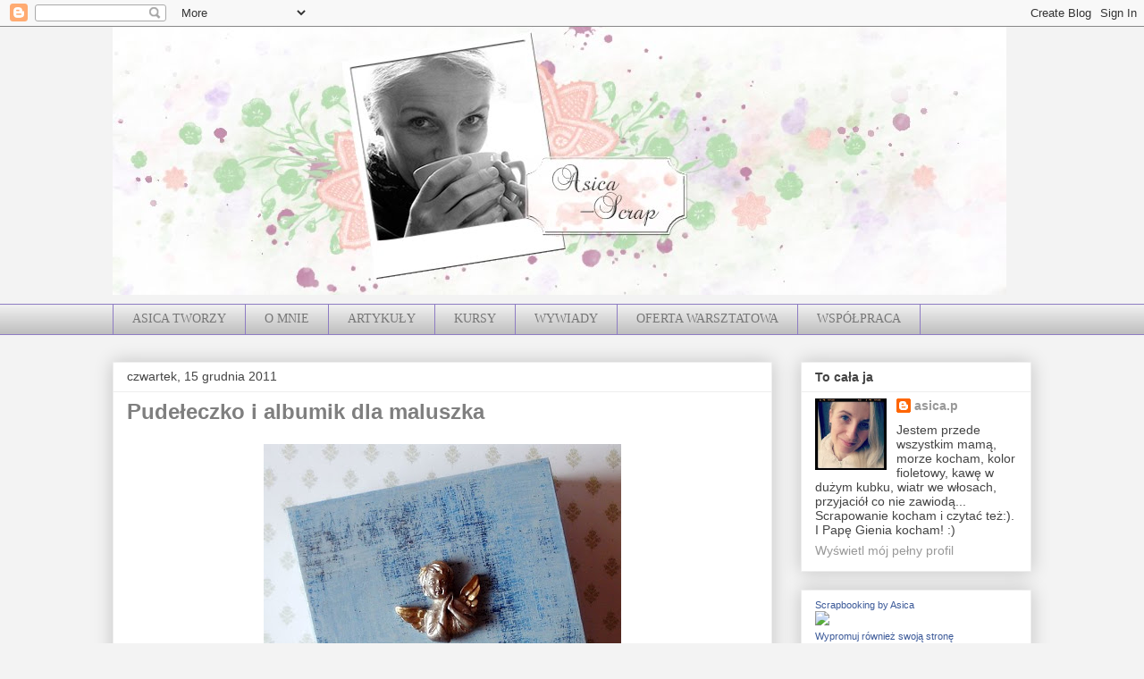

--- FILE ---
content_type: text/html; charset=UTF-8
request_url: https://asica-scrap.blogspot.com/2011/12/pudeeczko-i-albumik-dla-maluszka.html
body_size: 46191
content:
<!DOCTYPE html>
<html class='v2' dir='ltr' xmlns='http://www.w3.org/1999/xhtml' xmlns:b='http://www.google.com/2005/gml/b' xmlns:data='http://www.google.com/2005/gml/data' xmlns:expr='http://www.google.com/2005/gml/expr'>
<head>
<link href='https://www.blogger.com/static/v1/widgets/335934321-css_bundle_v2.css' rel='stylesheet' type='text/css'/>
<meta content='width=1100' name='viewport'/>
<meta content='text/html; charset=UTF-8' http-equiv='Content-Type'/>
<meta content='blogger' name='generator'/>
<link href='https://asica-scrap.blogspot.com/favicon.ico' rel='icon' type='image/x-icon'/>
<link href='http://asica-scrap.blogspot.com/2011/12/pudeeczko-i-albumik-dla-maluszka.html' rel='canonical'/>
<link rel="alternate" type="application/atom+xml" title="ASICA-SCRAP - Atom" href="https://asica-scrap.blogspot.com/feeds/posts/default" />
<link rel="alternate" type="application/rss+xml" title="ASICA-SCRAP - RSS" href="https://asica-scrap.blogspot.com/feeds/posts/default?alt=rss" />
<link rel="service.post" type="application/atom+xml" title="ASICA-SCRAP - Atom" href="https://www.blogger.com/feeds/920813783148566670/posts/default" />

<link rel="alternate" type="application/atom+xml" title="ASICA-SCRAP - Atom" href="https://asica-scrap.blogspot.com/feeds/7269506267810885042/comments/default" />
<!--Can't find substitution for tag [blog.ieCssRetrofitLinks]-->
<link href='https://blogger.googleusercontent.com/img/b/R29vZ2xl/AVvXsEi_AVsphbDco4lpXdn4fuqMpI0oa7VFEerEs0nn37472q9ec9pkUfalB3vwv2M-UW_Wqr8JVFpJV5CW4IalG_PCbTUrObLZOVkRAkpep1atRkKbQgbe9qwGjt_SqtAcjTNAcUCr5t3hbo5q/s400/DSC01706.JPG' rel='image_src'/>
<meta content='http://asica-scrap.blogspot.com/2011/12/pudeeczko-i-albumik-dla-maluszka.html' property='og:url'/>
<meta content='Pudełeczko i albumik dla maluszka' property='og:title'/>
<meta content='Mini albumik o wymiarach 7*7 cm dla malutkiego Oskarka zrobiłam z papierów Tildowych,które coraz odważniej tnę:). Pudełeczko drewniane pomal...' property='og:description'/>
<meta content='https://blogger.googleusercontent.com/img/b/R29vZ2xl/AVvXsEi_AVsphbDco4lpXdn4fuqMpI0oa7VFEerEs0nn37472q9ec9pkUfalB3vwv2M-UW_Wqr8JVFpJV5CW4IalG_PCbTUrObLZOVkRAkpep1atRkKbQgbe9qwGjt_SqtAcjTNAcUCr5t3hbo5q/w1200-h630-p-k-no-nu/DSC01706.JPG' property='og:image'/>
<title>ASICA-SCRAP: Pudełeczko i albumik dla maluszka</title>
<style type='text/css'>@font-face{font-family:'Molengo';font-style:normal;font-weight:400;font-display:swap;src:url(//fonts.gstatic.com/s/molengo/v17/I_uuMpWeuBzZNBtQXb1akwKso5f4bA.woff2)format('woff2');unicode-range:U+0100-02BA,U+02BD-02C5,U+02C7-02CC,U+02CE-02D7,U+02DD-02FF,U+0304,U+0308,U+0329,U+1D00-1DBF,U+1E00-1E9F,U+1EF2-1EFF,U+2020,U+20A0-20AB,U+20AD-20C0,U+2113,U+2C60-2C7F,U+A720-A7FF;}@font-face{font-family:'Molengo';font-style:normal;font-weight:400;font-display:swap;src:url(//fonts.gstatic.com/s/molengo/v17/I_uuMpWeuBzZNBtQXbNakwKso5c.woff2)format('woff2');unicode-range:U+0000-00FF,U+0131,U+0152-0153,U+02BB-02BC,U+02C6,U+02DA,U+02DC,U+0304,U+0308,U+0329,U+2000-206F,U+20AC,U+2122,U+2191,U+2193,U+2212,U+2215,U+FEFF,U+FFFD;}</style>
<style id='page-skin-1' type='text/css'><!--
/*
-----------------------------------------------
Blogger Template Style
Name:     Awesome Inc.
Designer: Tina Chen
URL:      tinachen.org
----------------------------------------------- */
/* Content
----------------------------------------------- */
body {
font: normal normal 13px Arial, Tahoma, Helvetica, FreeSans, sans-serif;
color: #444444;
background: #f3f3f3 none repeat scroll top left;
}
html body .content-outer {
min-width: 0;
max-width: 100%;
width: 100%;
}
a:link {
text-decoration: none;
color: #999999;
}
a:visited {
text-decoration: none;
color: #8e7cc3;
}
a:hover {
text-decoration: underline;
color: #666666;
}
.body-fauxcolumn-outer .cap-top {
position: absolute;
z-index: 1;
height: 276px;
width: 100%;
background: transparent none repeat-x scroll top left;
_background-image: none;
}
/* Columns
----------------------------------------------- */
.content-inner {
padding: 0;
}
.header-inner .section {
margin: 0 16px;
}
.tabs-inner .section {
margin: 0 16px;
}
.main-inner {
padding-top: 30px;
}
.main-inner .column-center-inner,
.main-inner .column-left-inner,
.main-inner .column-right-inner {
padding: 0 5px;
}
*+html body .main-inner .column-center-inner {
margin-top: -30px;
}
#layout .main-inner .column-center-inner {
margin-top: 0;
}
/* Header
----------------------------------------------- */
.header-outer {
margin: 0 0 0 0;
background: transparent none repeat scroll 0 0;
}
.Header h1 {
font: normal bold 40px Molengo;
color: #999999;
text-shadow: 0 0 -1px #000000;
}
.Header h1 a {
color: #999999;
}
.Header .description {
font: normal normal 14px Arial, Tahoma, Helvetica, FreeSans, sans-serif;
color: #444444;
}
.header-inner .Header .titlewrapper,
.header-inner .Header .descriptionwrapper {
padding-left: 0;
padding-right: 0;
margin-bottom: 0;
}
.header-inner .Header .titlewrapper {
padding-top: 22px;
}
/* Tabs
----------------------------------------------- */
.tabs-outer {
overflow: hidden;
position: relative;
background: #eeeeee url(//www.blogblog.com/1kt/awesomeinc/tabs_gradient_light.png) repeat scroll 0 0;
}
#layout .tabs-outer {
overflow: visible;
}
.tabs-cap-top, .tabs-cap-bottom {
position: absolute;
width: 100%;
border-top: 1px solid #8e7cc3;
}
.tabs-cap-bottom {
bottom: 0;
}
.tabs-inner .widget li a {
display: inline-block;
margin: 0;
padding: .6em 1.5em;
font: normal normal 14px Georgia, Utopia, 'Palatino Linotype', Palatino, serif;
color: #777777;
border-top: 1px solid #8e7cc3;
border-bottom: 1px solid #8e7cc3;
border-left: 1px solid #8e7cc3;
height: 16px;
line-height: 16px;
}
.tabs-inner .widget li:last-child a {
border-right: 1px solid #8e7cc3;
}
.tabs-inner .widget li.selected a, .tabs-inner .widget li a:hover {
background: #999999 url(//www.blogblog.com/1kt/awesomeinc/tabs_gradient_light.png) repeat-x scroll 0 -100px;
color: #cccccc;
}
/* Headings
----------------------------------------------- */
h2 {
font: normal bold 14px Arial, Tahoma, Helvetica, FreeSans, sans-serif;
color: #444444;
}
/* Widgets
----------------------------------------------- */
.main-inner .section {
margin: 0 27px;
padding: 0;
}
.main-inner .column-left-outer,
.main-inner .column-right-outer {
margin-top: 0;
}
#layout .main-inner .column-left-outer,
#layout .main-inner .column-right-outer {
margin-top: 0;
}
.main-inner .column-left-inner,
.main-inner .column-right-inner {
background: transparent none repeat 0 0;
-moz-box-shadow: 0 0 0 rgba(0, 0, 0, .2);
-webkit-box-shadow: 0 0 0 rgba(0, 0, 0, .2);
-goog-ms-box-shadow: 0 0 0 rgba(0, 0, 0, .2);
box-shadow: 0 0 0 rgba(0, 0, 0, .2);
-moz-border-radius: 0;
-webkit-border-radius: 0;
-goog-ms-border-radius: 0;
border-radius: 0;
}
#layout .main-inner .column-left-inner,
#layout .main-inner .column-right-inner {
margin-top: 0;
}
.sidebar .widget {
font: normal normal 14px Arial, Tahoma, Helvetica, FreeSans, sans-serif;
color: #444444;
}
.sidebar .widget a:link {
color: #999999;
}
.sidebar .widget a:visited {
color: #8e7cc3;
}
.sidebar .widget a:hover {
color: #666666;
}
.sidebar .widget h2 {
text-shadow: 0 0 -1px #000000;
}
.main-inner .widget {
background-color: #ffffff;
border: 1px solid #eeeeee;
padding: 0 15px 15px;
margin: 20px -16px;
-moz-box-shadow: 0 0 20px rgba(0, 0, 0, .2);
-webkit-box-shadow: 0 0 20px rgba(0, 0, 0, .2);
-goog-ms-box-shadow: 0 0 20px rgba(0, 0, 0, .2);
box-shadow: 0 0 20px rgba(0, 0, 0, .2);
-moz-border-radius: 0;
-webkit-border-radius: 0;
-goog-ms-border-radius: 0;
border-radius: 0;
}
.main-inner .widget h2 {
margin: 0 -15px;
padding: .6em 15px .5em;
border-bottom: 1px solid transparent;
}
.footer-inner .widget h2 {
padding: 0 0 .4em;
border-bottom: 1px solid transparent;
}
.main-inner .widget h2 + div, .footer-inner .widget h2 + div {
border-top: 1px solid #eeeeee;
padding-top: 8px;
}
.main-inner .widget .widget-content {
margin: 0 -15px;
padding: 7px 15px 0;
}
.main-inner .widget ul, .main-inner .widget #ArchiveList ul.flat {
margin: -8px -15px 0;
padding: 0;
list-style: none;
}
.main-inner .widget #ArchiveList {
margin: -8px 0 0;
}
.main-inner .widget ul li, .main-inner .widget #ArchiveList ul.flat li {
padding: .5em 15px;
text-indent: 0;
color: #666666;
border-top: 1px solid #eeeeee;
border-bottom: 1px solid transparent;
}
.main-inner .widget #ArchiveList ul li {
padding-top: .25em;
padding-bottom: .25em;
}
.main-inner .widget ul li:first-child, .main-inner .widget #ArchiveList ul.flat li:first-child {
border-top: none;
}
.main-inner .widget ul li:last-child, .main-inner .widget #ArchiveList ul.flat li:last-child {
border-bottom: none;
}
.post-body {
position: relative;
}
.main-inner .widget .post-body ul {
padding: 0 2.5em;
margin: .5em 0;
list-style: disc;
}
.main-inner .widget .post-body ul li {
padding: 0.25em 0;
margin-bottom: .25em;
color: #444444;
border: none;
}
.footer-inner .widget ul {
padding: 0;
list-style: none;
}
.widget .zippy {
color: #666666;
}
/* Posts
----------------------------------------------- */
body .main-inner .Blog {
padding: 0;
margin-bottom: 1em;
background-color: transparent;
border: none;
-moz-box-shadow: 0 0 0 rgba(0, 0, 0, 0);
-webkit-box-shadow: 0 0 0 rgba(0, 0, 0, 0);
-goog-ms-box-shadow: 0 0 0 rgba(0, 0, 0, 0);
box-shadow: 0 0 0 rgba(0, 0, 0, 0);
}
.main-inner .section:last-child .Blog:last-child {
padding: 0;
margin-bottom: 1em;
}
.main-inner .widget h2.date-header {
margin: 0 -15px 1px;
padding: 0 0 0 0;
font: normal normal 14px Arial, Tahoma, Helvetica, FreeSans, sans-serif;
color: #444444;
background: transparent none no-repeat scroll top left;
border-top: 0 solid #8e7cc3;
border-bottom: 1px solid transparent;
-moz-border-radius-topleft: 0;
-moz-border-radius-topright: 0;
-webkit-border-top-left-radius: 0;
-webkit-border-top-right-radius: 0;
border-top-left-radius: 0;
border-top-right-radius: 0;
position: static;
bottom: 100%;
right: 15px;
text-shadow: 0 0 -1px #000000;
}
.main-inner .widget h2.date-header span {
font: normal normal 14px Arial, Tahoma, Helvetica, FreeSans, sans-serif;
display: block;
padding: .5em 15px;
border-left: 0 solid #8e7cc3;
border-right: 0 solid #8e7cc3;
}
.date-outer {
position: relative;
margin: 30px 0 20px;
padding: 0 15px;
background-color: #ffffff;
border: 1px solid #eeeeee;
-moz-box-shadow: 0 0 20px rgba(0, 0, 0, .2);
-webkit-box-shadow: 0 0 20px rgba(0, 0, 0, .2);
-goog-ms-box-shadow: 0 0 20px rgba(0, 0, 0, .2);
box-shadow: 0 0 20px rgba(0, 0, 0, .2);
-moz-border-radius: 0;
-webkit-border-radius: 0;
-goog-ms-border-radius: 0;
border-radius: 0;
}
.date-outer:first-child {
margin-top: 0;
}
.date-outer:last-child {
margin-bottom: 20px;
-moz-border-radius-bottomleft: 0;
-moz-border-radius-bottomright: 0;
-webkit-border-bottom-left-radius: 0;
-webkit-border-bottom-right-radius: 0;
-goog-ms-border-bottom-left-radius: 0;
-goog-ms-border-bottom-right-radius: 0;
border-bottom-left-radius: 0;
border-bottom-right-radius: 0;
}
.date-posts {
margin: 0 -15px;
padding: 0 15px;
clear: both;
}
.post-outer, .inline-ad {
border-top: 1px solid #eeeeee;
margin: 0 -15px;
padding: 15px 15px;
}
.post-outer {
padding-bottom: 10px;
}
.post-outer:first-child {
padding-top: 0;
border-top: none;
}
.post-outer:last-child, .inline-ad:last-child {
border-bottom: none;
}
.post-body {
position: relative;
}
.post-body img {
padding: 8px;
background: transparent;
border: 1px solid transparent;
-moz-box-shadow: 0 0 0 rgba(0, 0, 0, .2);
-webkit-box-shadow: 0 0 0 rgba(0, 0, 0, .2);
box-shadow: 0 0 0 rgba(0, 0, 0, .2);
-moz-border-radius: 0;
-webkit-border-radius: 0;
border-radius: 0;
}
h3.post-title, h4 {
font: normal bold 24px Arial, Tahoma, Helvetica, FreeSans, sans-serif;
color: #7f7f7f;
}
h3.post-title a {
font: normal bold 24px Arial, Tahoma, Helvetica, FreeSans, sans-serif;
color: #7f7f7f;
}
h3.post-title a:hover {
color: #666666;
text-decoration: underline;
}
.post-header {
margin: 0 0 1em;
}
.post-body {
line-height: 1.4;
}
.post-outer h2 {
color: #444444;
}
.post-footer {
margin: 1.5em 0 0;
}
#blog-pager {
padding: 15px;
font-size: 120%;
background-color: #ffffff;
border: 1px solid #eeeeee;
-moz-box-shadow: 0 0 20px rgba(0, 0, 0, .2);
-webkit-box-shadow: 0 0 20px rgba(0, 0, 0, .2);
-goog-ms-box-shadow: 0 0 20px rgba(0, 0, 0, .2);
box-shadow: 0 0 20px rgba(0, 0, 0, .2);
-moz-border-radius: 0;
-webkit-border-radius: 0;
-goog-ms-border-radius: 0;
border-radius: 0;
-moz-border-radius-topleft: 0;
-moz-border-radius-topright: 0;
-webkit-border-top-left-radius: 0;
-webkit-border-top-right-radius: 0;
-goog-ms-border-top-left-radius: 0;
-goog-ms-border-top-right-radius: 0;
border-top-left-radius: 0;
border-top-right-radius-topright: 0;
margin-top: 1em;
}
.blog-feeds, .post-feeds {
margin: 1em 0;
text-align: center;
color: #444444;
}
.blog-feeds a, .post-feeds a {
color: #999999;
}
.blog-feeds a:visited, .post-feeds a:visited {
color: #8e7cc3;
}
.blog-feeds a:hover, .post-feeds a:hover {
color: #666666;
}
.post-outer .comments {
margin-top: 2em;
}
/* Comments
----------------------------------------------- */
.comments .comments-content .icon.blog-author {
background-repeat: no-repeat;
background-image: url([data-uri]);
}
.comments .comments-content .loadmore a {
border-top: 1px solid #8e7cc3;
border-bottom: 1px solid #8e7cc3;
}
.comments .continue {
border-top: 2px solid #8e7cc3;
}
/* Footer
----------------------------------------------- */
.footer-outer {
margin: -20px 0 -1px;
padding: 20px 0 0;
color: #444444;
overflow: hidden;
}
.footer-fauxborder-left {
border-top: 1px solid #eeeeee;
background: #ffffff none repeat scroll 0 0;
-moz-box-shadow: 0 0 20px rgba(0, 0, 0, .2);
-webkit-box-shadow: 0 0 20px rgba(0, 0, 0, .2);
-goog-ms-box-shadow: 0 0 20px rgba(0, 0, 0, .2);
box-shadow: 0 0 20px rgba(0, 0, 0, .2);
margin: 0 -20px;
}
/* Mobile
----------------------------------------------- */
body.mobile {
background-size: auto;
}
.mobile .body-fauxcolumn-outer {
background: transparent none repeat scroll top left;
}
*+html body.mobile .main-inner .column-center-inner {
margin-top: 0;
}
.mobile .main-inner .widget {
padding: 0 0 15px;
}
.mobile .main-inner .widget h2 + div,
.mobile .footer-inner .widget h2 + div {
border-top: none;
padding-top: 0;
}
.mobile .footer-inner .widget h2 {
padding: 0.5em 0;
border-bottom: none;
}
.mobile .main-inner .widget .widget-content {
margin: 0;
padding: 7px 0 0;
}
.mobile .main-inner .widget ul,
.mobile .main-inner .widget #ArchiveList ul.flat {
margin: 0 -15px 0;
}
.mobile .main-inner .widget h2.date-header {
right: 0;
}
.mobile .date-header span {
padding: 0.4em 0;
}
.mobile .date-outer:first-child {
margin-bottom: 0;
border: 1px solid #eeeeee;
-moz-border-radius-topleft: 0;
-moz-border-radius-topright: 0;
-webkit-border-top-left-radius: 0;
-webkit-border-top-right-radius: 0;
-goog-ms-border-top-left-radius: 0;
-goog-ms-border-top-right-radius: 0;
border-top-left-radius: 0;
border-top-right-radius: 0;
}
.mobile .date-outer {
border-color: #eeeeee;
border-width: 0 1px 1px;
}
.mobile .date-outer:last-child {
margin-bottom: 0;
}
.mobile .main-inner {
padding: 0;
}
.mobile .header-inner .section {
margin: 0;
}
.mobile .post-outer, .mobile .inline-ad {
padding: 5px 0;
}
.mobile .tabs-inner .section {
margin: 0 10px;
}
.mobile .main-inner .widget h2 {
margin: 0;
padding: 0;
}
.mobile .main-inner .widget h2.date-header span {
padding: 0;
}
.mobile .main-inner .widget .widget-content {
margin: 0;
padding: 7px 0 0;
}
.mobile #blog-pager {
border: 1px solid transparent;
background: #ffffff none repeat scroll 0 0;
}
.mobile .main-inner .column-left-inner,
.mobile .main-inner .column-right-inner {
background: transparent none repeat 0 0;
-moz-box-shadow: none;
-webkit-box-shadow: none;
-goog-ms-box-shadow: none;
box-shadow: none;
}
.mobile .date-posts {
margin: 0;
padding: 0;
}
.mobile .footer-fauxborder-left {
margin: 0;
border-top: inherit;
}
.mobile .main-inner .section:last-child .Blog:last-child {
margin-bottom: 0;
}
.mobile-index-contents {
color: #444444;
}
.mobile .mobile-link-button {
background: #999999 url(//www.blogblog.com/1kt/awesomeinc/tabs_gradient_light.png) repeat scroll 0 0;
}
.mobile-link-button a:link, .mobile-link-button a:visited {
color: #ffffff;
}
.mobile .tabs-inner .PageList .widget-content {
background: transparent;
border-top: 1px solid;
border-color: #8e7cc3;
color: #777777;
}
.mobile .tabs-inner .PageList .widget-content .pagelist-arrow {
border-left: 1px solid #8e7cc3;
}

--></style>
<style id='template-skin-1' type='text/css'><!--
body {
min-width: 1060px;
}
.content-outer, .content-fauxcolumn-outer, .region-inner {
min-width: 1060px;
max-width: 1060px;
_width: 1060px;
}
.main-inner .columns {
padding-left: 0px;
padding-right: 290px;
}
.main-inner .fauxcolumn-center-outer {
left: 0px;
right: 290px;
/* IE6 does not respect left and right together */
_width: expression(this.parentNode.offsetWidth -
parseInt("0px") -
parseInt("290px") + 'px');
}
.main-inner .fauxcolumn-left-outer {
width: 0px;
}
.main-inner .fauxcolumn-right-outer {
width: 290px;
}
.main-inner .column-left-outer {
width: 0px;
right: 100%;
margin-left: -0px;
}
.main-inner .column-right-outer {
width: 290px;
margin-right: -290px;
}
#layout {
min-width: 0;
}
#layout .content-outer {
min-width: 0;
width: 800px;
}
#layout .region-inner {
min-width: 0;
width: auto;
}
--></style>
<link href='https://www.blogger.com/dyn-css/authorization.css?targetBlogID=920813783148566670&amp;zx=c3f89597-a352-4ec3-81ab-7b1dc03abb3b' media='none' onload='if(media!=&#39;all&#39;)media=&#39;all&#39;' rel='stylesheet'/><noscript><link href='https://www.blogger.com/dyn-css/authorization.css?targetBlogID=920813783148566670&amp;zx=c3f89597-a352-4ec3-81ab-7b1dc03abb3b' rel='stylesheet'/></noscript>
<meta name='google-adsense-platform-account' content='ca-host-pub-1556223355139109'/>
<meta name='google-adsense-platform-domain' content='blogspot.com'/>

</head>
<body class='loading variant-light'>
<div class='navbar section' id='navbar'><div class='widget Navbar' data-version='1' id='Navbar1'><script type="text/javascript">
    function setAttributeOnload(object, attribute, val) {
      if(window.addEventListener) {
        window.addEventListener('load',
          function(){ object[attribute] = val; }, false);
      } else {
        window.attachEvent('onload', function(){ object[attribute] = val; });
      }
    }
  </script>
<div id="navbar-iframe-container"></div>
<script type="text/javascript" src="https://apis.google.com/js/platform.js"></script>
<script type="text/javascript">
      gapi.load("gapi.iframes:gapi.iframes.style.bubble", function() {
        if (gapi.iframes && gapi.iframes.getContext) {
          gapi.iframes.getContext().openChild({
              url: 'https://www.blogger.com/navbar/920813783148566670?po\x3d7269506267810885042\x26origin\x3dhttps://asica-scrap.blogspot.com',
              where: document.getElementById("navbar-iframe-container"),
              id: "navbar-iframe"
          });
        }
      });
    </script><script type="text/javascript">
(function() {
var script = document.createElement('script');
script.type = 'text/javascript';
script.src = '//pagead2.googlesyndication.com/pagead/js/google_top_exp.js';
var head = document.getElementsByTagName('head')[0];
if (head) {
head.appendChild(script);
}})();
</script>
</div></div>
<div class='body-fauxcolumns'>
<div class='fauxcolumn-outer body-fauxcolumn-outer'>
<div class='cap-top'>
<div class='cap-left'></div>
<div class='cap-right'></div>
</div>
<div class='fauxborder-left'>
<div class='fauxborder-right'></div>
<div class='fauxcolumn-inner'>
</div>
</div>
<div class='cap-bottom'>
<div class='cap-left'></div>
<div class='cap-right'></div>
</div>
</div>
</div>
<div class='content'>
<div class='content-fauxcolumns'>
<div class='fauxcolumn-outer content-fauxcolumn-outer'>
<div class='cap-top'>
<div class='cap-left'></div>
<div class='cap-right'></div>
</div>
<div class='fauxborder-left'>
<div class='fauxborder-right'></div>
<div class='fauxcolumn-inner'>
</div>
</div>
<div class='cap-bottom'>
<div class='cap-left'></div>
<div class='cap-right'></div>
</div>
</div>
</div>
<div class='content-outer'>
<div class='content-cap-top cap-top'>
<div class='cap-left'></div>
<div class='cap-right'></div>
</div>
<div class='fauxborder-left content-fauxborder-left'>
<div class='fauxborder-right content-fauxborder-right'></div>
<div class='content-inner'>
<header>
<div class='header-outer'>
<div class='header-cap-top cap-top'>
<div class='cap-left'></div>
<div class='cap-right'></div>
</div>
<div class='fauxborder-left header-fauxborder-left'>
<div class='fauxborder-right header-fauxborder-right'></div>
<div class='region-inner header-inner'>
<div class='header section' id='header'><div class='widget Header' data-version='1' id='Header1'>
<div id='header-inner'>
<a href='https://asica-scrap.blogspot.com/' style='display: block'>
<img alt='ASICA-SCRAP' height='300px; ' id='Header1_headerimg' src='https://blogger.googleusercontent.com/img/b/R29vZ2xl/AVvXsEhB4fZIixbOKf4KAv7JRB8WC9695prEqzEdwsbZ4_Z_1LXupJ3uDjt0ipCOSCnXyq4yXYhlLCcTk5FUDIds7F8Px-XVYsVB5gLSrzv7wD3V-SJwfJmhOiWAQ4KVTGbs-p8X2FbbyJDZNBSh/s1600/asica-banerek-wersja3.jpg' style='display: block' width='1000px; '/>
</a>
<div class='descriptionwrapper'>
<p class='description'><span>
</span></p>
</div>
</div>
</div></div>
</div>
</div>
<div class='header-cap-bottom cap-bottom'>
<div class='cap-left'></div>
<div class='cap-right'></div>
</div>
</div>
</header>
<div class='tabs-outer'>
<div class='tabs-cap-top cap-top'>
<div class='cap-left'></div>
<div class='cap-right'></div>
</div>
<div class='fauxborder-left tabs-fauxborder-left'>
<div class='fauxborder-right tabs-fauxborder-right'></div>
<div class='region-inner tabs-inner'>
<div class='tabs section' id='crosscol'><div class='widget PageList' data-version='1' id='PageList1'>
<h2>Strony</h2>
<div class='widget-content'>
<ul>
<li>
<a href='https://asica-scrap.blogspot.com/'>ASICA TWORZY</a>
</li>
<li>
<a href='https://asica-scrap.blogspot.com/p/o-mnie.html'>O MNIE</a>
</li>
<li>
<a href='https://asica-scrap.blogspot.com/p/artykuy.html'>ARTYKUŁY</a>
</li>
<li>
<a href='https://asica-scrap.blogspot.com/p/kursy_19.html'>KURSY</a>
</li>
<li>
<a href='https://asica-scrap.blogspot.com/p/wywiady.html'>WYWIADY</a>
</li>
<li>
<a href='https://asica-scrap.blogspot.com/p/oferta-warsztatowa.html'>OFERTA WARSZTATOWA</a>
</li>
<li>
<a href='https://asica-scrap.blogspot.com/p/blog-page.html'>WSPÓŁPRACA</a>
</li>
</ul>
<div class='clear'></div>
</div>
</div></div>
<div class='tabs no-items section' id='crosscol-overflow'></div>
</div>
</div>
<div class='tabs-cap-bottom cap-bottom'>
<div class='cap-left'></div>
<div class='cap-right'></div>
</div>
</div>
<div class='main-outer'>
<div class='main-cap-top cap-top'>
<div class='cap-left'></div>
<div class='cap-right'></div>
</div>
<div class='fauxborder-left main-fauxborder-left'>
<div class='fauxborder-right main-fauxborder-right'></div>
<div class='region-inner main-inner'>
<div class='columns fauxcolumns'>
<div class='fauxcolumn-outer fauxcolumn-center-outer'>
<div class='cap-top'>
<div class='cap-left'></div>
<div class='cap-right'></div>
</div>
<div class='fauxborder-left'>
<div class='fauxborder-right'></div>
<div class='fauxcolumn-inner'>
</div>
</div>
<div class='cap-bottom'>
<div class='cap-left'></div>
<div class='cap-right'></div>
</div>
</div>
<div class='fauxcolumn-outer fauxcolumn-left-outer'>
<div class='cap-top'>
<div class='cap-left'></div>
<div class='cap-right'></div>
</div>
<div class='fauxborder-left'>
<div class='fauxborder-right'></div>
<div class='fauxcolumn-inner'>
</div>
</div>
<div class='cap-bottom'>
<div class='cap-left'></div>
<div class='cap-right'></div>
</div>
</div>
<div class='fauxcolumn-outer fauxcolumn-right-outer'>
<div class='cap-top'>
<div class='cap-left'></div>
<div class='cap-right'></div>
</div>
<div class='fauxborder-left'>
<div class='fauxborder-right'></div>
<div class='fauxcolumn-inner'>
</div>
</div>
<div class='cap-bottom'>
<div class='cap-left'></div>
<div class='cap-right'></div>
</div>
</div>
<!-- corrects IE6 width calculation -->
<div class='columns-inner'>
<div class='column-center-outer'>
<div class='column-center-inner'>
<div class='main section' id='main'><div class='widget Blog' data-version='1' id='Blog1'>
<div class='blog-posts hfeed'>

          <div class="date-outer">
        
<h2 class='date-header'><span>czwartek, 15 grudnia 2011</span></h2>

          <div class="date-posts">
        
<div class='post-outer'>
<div class='post hentry uncustomized-post-template' itemprop='blogPost' itemscope='itemscope' itemtype='http://schema.org/BlogPosting'>
<meta content='https://blogger.googleusercontent.com/img/b/R29vZ2xl/AVvXsEi_AVsphbDco4lpXdn4fuqMpI0oa7VFEerEs0nn37472q9ec9pkUfalB3vwv2M-UW_Wqr8JVFpJV5CW4IalG_PCbTUrObLZOVkRAkpep1atRkKbQgbe9qwGjt_SqtAcjTNAcUCr5t3hbo5q/s400/DSC01706.JPG' itemprop='image_url'/>
<meta content='920813783148566670' itemprop='blogId'/>
<meta content='7269506267810885042' itemprop='postId'/>
<a name='7269506267810885042'></a>
<h3 class='post-title entry-title' itemprop='name'>
Pudełeczko i albumik dla maluszka
</h3>
<div class='post-header'>
<div class='post-header-line-1'></div>
</div>
<div class='post-body entry-content' id='post-body-7269506267810885042' itemprop='description articleBody'>
<a href="https://blogger.googleusercontent.com/img/b/R29vZ2xl/AVvXsEi_AVsphbDco4lpXdn4fuqMpI0oa7VFEerEs0nn37472q9ec9pkUfalB3vwv2M-UW_Wqr8JVFpJV5CW4IalG_PCbTUrObLZOVkRAkpep1atRkKbQgbe9qwGjt_SqtAcjTNAcUCr5t3hbo5q/s1600/DSC01706.JPG"><img alt="" border="0" id="BLOGGER_PHOTO_ID_5686376036450505042" src="https://blogger.googleusercontent.com/img/b/R29vZ2xl/AVvXsEi_AVsphbDco4lpXdn4fuqMpI0oa7VFEerEs0nn37472q9ec9pkUfalB3vwv2M-UW_Wqr8JVFpJV5CW4IalG_PCbTUrObLZOVkRAkpep1atRkKbQgbe9qwGjt_SqtAcjTNAcUCr5t3hbo5q/s400/DSC01706.JPG" style="display:block; margin:0px auto 10px; text-align:center;cursor:pointer; cursor:hand;width: 400px; height: 400px;" /></a><br /><a href="https://blogger.googleusercontent.com/img/b/R29vZ2xl/AVvXsEgKMnf71AOk7TJBxwiyk9aOXA3KyAkzpIHCDpQrakrRuY9ZoMRzik2l_RYMtXSUgjjqE1isS8Oaqf45cE6DKRkvW3kYKayKfJqcNUS74CrSBvS6NtUAQhs752uBoe21Du-CEP-VFw-P-IQw/s1600/DSC01707.JPG"><img alt="" border="0" id="BLOGGER_PHOTO_ID_5686376031120323634" src="https://blogger.googleusercontent.com/img/b/R29vZ2xl/AVvXsEgKMnf71AOk7TJBxwiyk9aOXA3KyAkzpIHCDpQrakrRuY9ZoMRzik2l_RYMtXSUgjjqE1isS8Oaqf45cE6DKRkvW3kYKayKfJqcNUS74CrSBvS6NtUAQhs752uBoe21Du-CEP-VFw-P-IQw/s400/DSC01707.JPG" style="display:block; margin:0px auto 10px; text-align:center;cursor:pointer; cursor:hand;width: 400px; height: 400px;" /></a><a href="https://blogger.googleusercontent.com/img/b/R29vZ2xl/AVvXsEikTkrIh9TaENtRqnvukGBy8JHLBDH4r0WXsk4VdCn9-Bfk17_AOVhb8TrnF1SLbWNhYjQCXesz1Z2D9OIzbyRKtNje4TFVX4l8Rw9beOUkrqaNH1BqyvukgmHDB8mb6c3_GJJ2t9ofWbUC/s1600/DSC01709.JPG"><img alt="" border="0" id="BLOGGER_PHOTO_ID_5686376024773113218" src="https://blogger.googleusercontent.com/img/b/R29vZ2xl/AVvXsEikTkrIh9TaENtRqnvukGBy8JHLBDH4r0WXsk4VdCn9-Bfk17_AOVhb8TrnF1SLbWNhYjQCXesz1Z2D9OIzbyRKtNje4TFVX4l8Rw9beOUkrqaNH1BqyvukgmHDB8mb6c3_GJJ2t9ofWbUC/s400/DSC01709.JPG" style="display:block; margin:0px auto 10px; text-align:center;cursor:pointer; cursor:hand;width: 400px; height: 400px;" /></a><br /><a href="https://blogger.googleusercontent.com/img/b/R29vZ2xl/AVvXsEirwxfObKULOu-3EGmivK6Ieb_SigfsWPuYNRoBY2Zm9YfCZyifZd75bYVS0GcDTmdY6rFR86Fk7RvNAgYYN6NkUlusPUEzu3WX5tuUYv_8E02cahGKEdITcvPJ977tq-FvTX4qoyRl3b8l/s1600/DSC01710.JPG" onblur="try {parent.deselectBloggerImageGracefully();} catch(e) {}"><img alt="" border="0" id="BLOGGER_PHOTO_ID_5686376016846892242" src="https://blogger.googleusercontent.com/img/b/R29vZ2xl/AVvXsEirwxfObKULOu-3EGmivK6Ieb_SigfsWPuYNRoBY2Zm9YfCZyifZd75bYVS0GcDTmdY6rFR86Fk7RvNAgYYN6NkUlusPUEzu3WX5tuUYv_8E02cahGKEdITcvPJ977tq-FvTX4qoyRl3b8l/s400/DSC01710.JPG" style="display:block; margin:0px auto 10px; text-align:center;cursor:pointer; cursor:hand;width: 400px; height: 400px;" /></a><br /><br /><a href="https://blogger.googleusercontent.com/img/b/R29vZ2xl/AVvXsEg9BicrwebdUiRjrC_SvqsNeQXWpJImvPErWPINcbUpW81igEqUcB6RhP4PSEQvC9AdW2VKtYaTYz-pZuoLBIBlA4RG-Mtt21B1w15wD4cww-jPXvHcVnRxiycFa9Bs6IX_NM6AO-0pvpl_/s1600/DSC01711.JPG"><img alt="" border="0" id="BLOGGER_PHOTO_ID_5686375454135648930" src="https://blogger.googleusercontent.com/img/b/R29vZ2xl/AVvXsEg9BicrwebdUiRjrC_SvqsNeQXWpJImvPErWPINcbUpW81igEqUcB6RhP4PSEQvC9AdW2VKtYaTYz-pZuoLBIBlA4RG-Mtt21B1w15wD4cww-jPXvHcVnRxiycFa9Bs6IX_NM6AO-0pvpl_/s400/DSC01711.JPG" style="display:block; margin:0px auto 10px; text-align:center;cursor:pointer; cursor:hand;width: 400px; height: 400px;" /></a><a href="https://blogger.googleusercontent.com/img/b/R29vZ2xl/AVvXsEiiucRaL995GZ4UdSzRg5k8ly01rTwc4VRGbnURs9Fmc53gtGlgTuAqDNHO8GOLevxlEBYqxOD275sVzOCE2UUue4cAknEuqnv5lEEY2xRn_Asy8waDNLOUl0xIdkUJLN6XwzNgef6aX5Qg/s1600/DSC01716.JPG"><img alt="" border="0" id="BLOGGER_PHOTO_ID_5686375437591614018" src="https://blogger.googleusercontent.com/img/b/R29vZ2xl/AVvXsEiiucRaL995GZ4UdSzRg5k8ly01rTwc4VRGbnURs9Fmc53gtGlgTuAqDNHO8GOLevxlEBYqxOD275sVzOCE2UUue4cAknEuqnv5lEEY2xRn_Asy8waDNLOUl0xIdkUJLN6XwzNgef6aX5Qg/s400/DSC01716.JPG" style="display:block; margin:0px auto 10px; text-align:center;cursor:pointer; cursor:hand;width: 400px; height: 400px;" /></a><a href="https://blogger.googleusercontent.com/img/b/R29vZ2xl/AVvXsEgUmGKhQ-bPjjMfZ6LdlHTzg17tT1WQYZxfyIveFaNDGtB7Ivq1XsImzSD965AJYCQaeG_IlnXZxZfTCimU7sKQ3ADXmy_slJinTfyrtGY-QKuaHh2yDMbi-jAXcAEVNOZYR1mqztYooqiC/s1600/DSC01713.JPG"><img alt="" border="0" id="BLOGGER_PHOTO_ID_5686375449727472354" src="https://blogger.googleusercontent.com/img/b/R29vZ2xl/AVvXsEgUmGKhQ-bPjjMfZ6LdlHTzg17tT1WQYZxfyIveFaNDGtB7Ivq1XsImzSD965AJYCQaeG_IlnXZxZfTCimU7sKQ3ADXmy_slJinTfyrtGY-QKuaHh2yDMbi-jAXcAEVNOZYR1mqztYooqiC/s400/DSC01713.JPG" style="display:block; margin:0px auto 10px; text-align:center;cursor:pointer; cursor:hand;width: 400px; height: 400px;" /></a><br /><a href="https://blogger.googleusercontent.com/img/b/R29vZ2xl/AVvXsEifZpLQEkn0uZ4mJhgN739jDFtvnSWwervjFH7uCZPe_-ZcWFLAv6j7MGY1Rk4XK6wICj94aIGI2TubGWC8EbJ6LNnPGHQxRRq6XPaYOU8cU3oBGFL8HESHT6ruYRiuZB34FBKPUgKGF0Y3/s1600/DSC01714.JPG" onblur="try {parent.deselectBloggerImageGracefully();} catch(e) {}"><img alt="" border="0" id="BLOGGER_PHOTO_ID_5686375445188634754" src="https://blogger.googleusercontent.com/img/b/R29vZ2xl/AVvXsEifZpLQEkn0uZ4mJhgN739jDFtvnSWwervjFH7uCZPe_-ZcWFLAv6j7MGY1Rk4XK6wICj94aIGI2TubGWC8EbJ6LNnPGHQxRRq6XPaYOU8cU3oBGFL8HESHT6ruYRiuZB34FBKPUgKGF0Y3/s400/DSC01714.JPG" style="display:block; margin:0px auto 10px; text-align:center;cursor:pointer; cursor:hand;width: 400px; height: 400px;" /></a><br /><br /><a href="https://blogger.googleusercontent.com/img/b/R29vZ2xl/AVvXsEhZVw5H6fSQAK-pMWceBE9aYfEWd9kdeKM628Kj0cDngmJOHacIE4DbpO2PMIb94iL6ImKGlaJL_88SioDhsSVYVE7ofecuLwmuh9zsPC3I7hp5GivWu-uNtPA_1qPBYOYiyP1qzL9q8BUt/s1600/DSC01715.JPG" onblur="try {parent.deselectBloggerImageGracefully();} catch(e) {}"><img alt="" border="0" id="BLOGGER_PHOTO_ID_5686375437306878946" src="https://blogger.googleusercontent.com/img/b/R29vZ2xl/AVvXsEhZVw5H6fSQAK-pMWceBE9aYfEWd9kdeKM628Kj0cDngmJOHacIE4DbpO2PMIb94iL6ImKGlaJL_88SioDhsSVYVE7ofecuLwmuh9zsPC3I7hp5GivWu-uNtPA_1qPBYOYiyP1qzL9q8BUt/s400/DSC01715.JPG" style="display:block; margin:0px auto 10px; text-align:center;cursor:pointer; cursor:hand;width: 400px; height: 400px;" /></a>Mini albumik o wymiarach 7*7 cm dla malutkiego Oskarka zrobiłam z papierów Tildowych,które coraz odważniej tnę:). Pudełeczko drewniane pomalowała dla mnie z przecierkami <a href="http://mm-mojemotywy.blogspot.com/">Magda</a>-dzięki Kochana:*.<br />Mam nadzieję,że się spodoba i że przyda się na pierwsze pamiątki maluszka-opaskę ze szpitala,pierwsze włoski itd.:)<br /><br />Wracam do pracy,miłego popołudnia Wam życzę:*
<div style='clear: both;'></div>
</div>
<div class='post-footer'>
<div class='post-footer-line post-footer-line-1'>
<span class='post-author vcard'>
Autor:
<span class='fn' itemprop='author' itemscope='itemscope' itemtype='http://schema.org/Person'>
<meta content='https://www.blogger.com/profile/10951107517419822520' itemprop='url'/>
<a class='g-profile' href='https://www.blogger.com/profile/10951107517419822520' rel='author' title='author profile'>
<span itemprop='name'>asica.p</span>
</a>
</span>
</span>
<span class='post-timestamp'>
o
<meta content='http://asica-scrap.blogspot.com/2011/12/pudeeczko-i-albumik-dla-maluszka.html' itemprop='url'/>
<a class='timestamp-link' href='https://asica-scrap.blogspot.com/2011/12/pudeeczko-i-albumik-dla-maluszka.html' rel='bookmark' title='permanent link'><abbr class='published' itemprop='datePublished' title='2011-12-15T16:16:00+01:00'>16:16</abbr></a>
</span>
<span class='post-comment-link'>
</span>
<span class='post-icons'>
<span class='item-control blog-admin pid-749630237'>
<a href='https://www.blogger.com/post-edit.g?blogID=920813783148566670&postID=7269506267810885042&from=pencil' title='Edytuj post'>
<img alt='' class='icon-action' height='18' src='https://resources.blogblog.com/img/icon18_edit_allbkg.gif' width='18'/>
</a>
</span>
</span>
<div class='post-share-buttons goog-inline-block'>
</div>
</div>
<div class='post-footer-line post-footer-line-2'>
<span class='post-labels'>
Etykiety:
<a href='https://asica-scrap.blogspot.com/search/label/albumy' rel='tag'>albumy</a>,
<a href='https://asica-scrap.blogspot.com/search/label/narodziny' rel='tag'>narodziny</a>,
<a href='https://asica-scrap.blogspot.com/search/label/pude%C5%82eczka' rel='tag'>pudełeczka</a>
</span>
</div>
<div class='post-footer-line post-footer-line-3'>
<span class='post-location'>
</span>
</div>
</div>
</div>
<div class='comments' id='comments'>
<a name='comments'></a>
<h4>5 komentarzy:</h4>
<div class='comments-content'>
<script async='async' src='' type='text/javascript'></script>
<script type='text/javascript'>
    (function() {
      var items = null;
      var msgs = null;
      var config = {};

// <![CDATA[
      var cursor = null;
      if (items && items.length > 0) {
        cursor = parseInt(items[items.length - 1].timestamp) + 1;
      }

      var bodyFromEntry = function(entry) {
        var text = (entry &&
                    ((entry.content && entry.content.$t) ||
                     (entry.summary && entry.summary.$t))) ||
            '';
        if (entry && entry.gd$extendedProperty) {
          for (var k in entry.gd$extendedProperty) {
            if (entry.gd$extendedProperty[k].name == 'blogger.contentRemoved') {
              return '<span class="deleted-comment">' + text + '</span>';
            }
          }
        }
        return text;
      }

      var parse = function(data) {
        cursor = null;
        var comments = [];
        if (data && data.feed && data.feed.entry) {
          for (var i = 0, entry; entry = data.feed.entry[i]; i++) {
            var comment = {};
            // comment ID, parsed out of the original id format
            var id = /blog-(\d+).post-(\d+)/.exec(entry.id.$t);
            comment.id = id ? id[2] : null;
            comment.body = bodyFromEntry(entry);
            comment.timestamp = Date.parse(entry.published.$t) + '';
            if (entry.author && entry.author.constructor === Array) {
              var auth = entry.author[0];
              if (auth) {
                comment.author = {
                  name: (auth.name ? auth.name.$t : undefined),
                  profileUrl: (auth.uri ? auth.uri.$t : undefined),
                  avatarUrl: (auth.gd$image ? auth.gd$image.src : undefined)
                };
              }
            }
            if (entry.link) {
              if (entry.link[2]) {
                comment.link = comment.permalink = entry.link[2].href;
              }
              if (entry.link[3]) {
                var pid = /.*comments\/default\/(\d+)\?.*/.exec(entry.link[3].href);
                if (pid && pid[1]) {
                  comment.parentId = pid[1];
                }
              }
            }
            comment.deleteclass = 'item-control blog-admin';
            if (entry.gd$extendedProperty) {
              for (var k in entry.gd$extendedProperty) {
                if (entry.gd$extendedProperty[k].name == 'blogger.itemClass') {
                  comment.deleteclass += ' ' + entry.gd$extendedProperty[k].value;
                } else if (entry.gd$extendedProperty[k].name == 'blogger.displayTime') {
                  comment.displayTime = entry.gd$extendedProperty[k].value;
                }
              }
            }
            comments.push(comment);
          }
        }
        return comments;
      };

      var paginator = function(callback) {
        if (hasMore()) {
          var url = config.feed + '?alt=json&v=2&orderby=published&reverse=false&max-results=50';
          if (cursor) {
            url += '&published-min=' + new Date(cursor).toISOString();
          }
          window.bloggercomments = function(data) {
            var parsed = parse(data);
            cursor = parsed.length < 50 ? null
                : parseInt(parsed[parsed.length - 1].timestamp) + 1
            callback(parsed);
            window.bloggercomments = null;
          }
          url += '&callback=bloggercomments';
          var script = document.createElement('script');
          script.type = 'text/javascript';
          script.src = url;
          document.getElementsByTagName('head')[0].appendChild(script);
        }
      };
      var hasMore = function() {
        return !!cursor;
      };
      var getMeta = function(key, comment) {
        if ('iswriter' == key) {
          var matches = !!comment.author
              && comment.author.name == config.authorName
              && comment.author.profileUrl == config.authorUrl;
          return matches ? 'true' : '';
        } else if ('deletelink' == key) {
          return config.baseUri + '/comment/delete/'
               + config.blogId + '/' + comment.id;
        } else if ('deleteclass' == key) {
          return comment.deleteclass;
        }
        return '';
      };

      var replybox = null;
      var replyUrlParts = null;
      var replyParent = undefined;

      var onReply = function(commentId, domId) {
        if (replybox == null) {
          // lazily cache replybox, and adjust to suit this style:
          replybox = document.getElementById('comment-editor');
          if (replybox != null) {
            replybox.height = '250px';
            replybox.style.display = 'block';
            replyUrlParts = replybox.src.split('#');
          }
        }
        if (replybox && (commentId !== replyParent)) {
          replybox.src = '';
          document.getElementById(domId).insertBefore(replybox, null);
          replybox.src = replyUrlParts[0]
              + (commentId ? '&parentID=' + commentId : '')
              + '#' + replyUrlParts[1];
          replyParent = commentId;
        }
      };

      var hash = (window.location.hash || '#').substring(1);
      var startThread, targetComment;
      if (/^comment-form_/.test(hash)) {
        startThread = hash.substring('comment-form_'.length);
      } else if (/^c[0-9]+$/.test(hash)) {
        targetComment = hash.substring(1);
      }

      // Configure commenting API:
      var configJso = {
        'maxDepth': config.maxThreadDepth
      };
      var provider = {
        'id': config.postId,
        'data': items,
        'loadNext': paginator,
        'hasMore': hasMore,
        'getMeta': getMeta,
        'onReply': onReply,
        'rendered': true,
        'initComment': targetComment,
        'initReplyThread': startThread,
        'config': configJso,
        'messages': msgs
      };

      var render = function() {
        if (window.goog && window.goog.comments) {
          var holder = document.getElementById('comment-holder');
          window.goog.comments.render(holder, provider);
        }
      };

      // render now, or queue to render when library loads:
      if (window.goog && window.goog.comments) {
        render();
      } else {
        window.goog = window.goog || {};
        window.goog.comments = window.goog.comments || {};
        window.goog.comments.loadQueue = window.goog.comments.loadQueue || [];
        window.goog.comments.loadQueue.push(render);
      }
    })();
// ]]>
  </script>
<div id='comment-holder'>
<div class="comment-thread toplevel-thread"><ol id="top-ra"><li class="comment" id="c4082012270683084283"><div class="avatar-image-container"><img src="//blogger.googleusercontent.com/img/b/R29vZ2xl/AVvXsEi97nF-QsmLdY5Z-METMhIju1Vdm93dYyrWxMCk1-k8IBN_dHoEYrzVWg6GVwel9CA8Z7io1IG65_61zXQRjwHtNUv1m0vvYbJO0QFE1oa-9U8GTORfCdJW1lIEx_pQZQ/s45-c/timboctou.jpg" alt=""/></div><div class="comment-block"><div class="comment-header"><cite class="user"><a href="https://www.blogger.com/profile/12423110878534946099" rel="nofollow">timboctou</a></cite><span class="icon user "></span><span class="datetime secondary-text"><a rel="nofollow" href="https://asica-scrap.blogspot.com/2011/12/pudeeczko-i-albumik-dla-maluszka.html?showComment=1323963055549#c4082012270683084283">15 grudnia 2011 16:30</a></span></div><p class="comment-content">na pewno się spodoba :D świetny!</p><span class="comment-actions secondary-text"><a class="comment-reply" target="_self" data-comment-id="4082012270683084283">Odpowiedz</a><span class="item-control blog-admin blog-admin pid-1681436896"><a target="_self" href="https://www.blogger.com/comment/delete/920813783148566670/4082012270683084283">Usuń</a></span></span></div><div class="comment-replies"><div id="c4082012270683084283-rt" class="comment-thread inline-thread hidden"><span class="thread-toggle thread-expanded"><span class="thread-arrow"></span><span class="thread-count"><a target="_self">Odpowiedzi</a></span></span><ol id="c4082012270683084283-ra" class="thread-chrome thread-expanded"><div></div><div id="c4082012270683084283-continue" class="continue"><a class="comment-reply" target="_self" data-comment-id="4082012270683084283">Odpowiedz</a></div></ol></div></div><div class="comment-replybox-single" id="c4082012270683084283-ce"></div></li><li class="comment" id="c8240759997082003544"><div class="avatar-image-container"><img src="//www.blogger.com/img/blogger_logo_round_35.png" alt=""/></div><div class="comment-block"><div class="comment-header"><cite class="user"><a href="https://www.blogger.com/profile/00633992999560881753" rel="nofollow">Unknown</a></cite><span class="icon user "></span><span class="datetime secondary-text"><a rel="nofollow" href="https://asica-scrap.blogspot.com/2011/12/pudeeczko-i-albumik-dla-maluszka.html?showComment=1323967373206#c8240759997082003544">15 grudnia 2011 17:42</a></span></div><p class="comment-content">cudny prezent! zwłaszcza skromnie ozdobione pudełko, ale za to jak pięknym aniołkiem..</p><span class="comment-actions secondary-text"><a class="comment-reply" target="_self" data-comment-id="8240759997082003544">Odpowiedz</a><span class="item-control blog-admin blog-admin pid-226106989"><a target="_self" href="https://www.blogger.com/comment/delete/920813783148566670/8240759997082003544">Usuń</a></span></span></div><div class="comment-replies"><div id="c8240759997082003544-rt" class="comment-thread inline-thread hidden"><span class="thread-toggle thread-expanded"><span class="thread-arrow"></span><span class="thread-count"><a target="_self">Odpowiedzi</a></span></span><ol id="c8240759997082003544-ra" class="thread-chrome thread-expanded"><div></div><div id="c8240759997082003544-continue" class="continue"><a class="comment-reply" target="_self" data-comment-id="8240759997082003544">Odpowiedz</a></div></ol></div></div><div class="comment-replybox-single" id="c8240759997082003544-ce"></div></li><li class="comment" id="c3327762767742233376"><div class="avatar-image-container"><img src="//blogger.googleusercontent.com/img/b/R29vZ2xl/AVvXsEiKNkNYeByDthBRRwFGecNpknuyRWj7wLEqjP9VMLaomqOT813eKbw_NGmYoFYDQ5YQwcbUMBdBNNUGb15BF9DzmYvEw47WbMfZpicqvPgXQfZBm2E8MRcLbbtBPHBh0w/s45-c/Drycha.jpg" alt=""/></div><div class="comment-block"><div class="comment-header"><cite class="user"><a href="https://www.blogger.com/profile/00909046512335730612" rel="nofollow">Drycha</a></cite><span class="icon user "></span><span class="datetime secondary-text"><a rel="nofollow" href="https://asica-scrap.blogspot.com/2011/12/pudeeczko-i-albumik-dla-maluszka.html?showComment=1323967375103#c3327762767742233376">15 grudnia 2011 17:42</a></span></div><p class="comment-content">bardzo przyjemny zestaw :)</p><span class="comment-actions secondary-text"><a class="comment-reply" target="_self" data-comment-id="3327762767742233376">Odpowiedz</a><span class="item-control blog-admin blog-admin pid-774359026"><a target="_self" href="https://www.blogger.com/comment/delete/920813783148566670/3327762767742233376">Usuń</a></span></span></div><div class="comment-replies"><div id="c3327762767742233376-rt" class="comment-thread inline-thread hidden"><span class="thread-toggle thread-expanded"><span class="thread-arrow"></span><span class="thread-count"><a target="_self">Odpowiedzi</a></span></span><ol id="c3327762767742233376-ra" class="thread-chrome thread-expanded"><div></div><div id="c3327762767742233376-continue" class="continue"><a class="comment-reply" target="_self" data-comment-id="3327762767742233376">Odpowiedz</a></div></ol></div></div><div class="comment-replybox-single" id="c3327762767742233376-ce"></div></li><li class="comment" id="c3203677647110395281"><div class="avatar-image-container"><img src="//www.blogger.com/img/blogger_logo_round_35.png" alt=""/></div><div class="comment-block"><div class="comment-header"><cite class="user"><a href="https://www.blogger.com/profile/09422166586629245462" rel="nofollow">Unknown</a></cite><span class="icon user "></span><span class="datetime secondary-text"><a rel="nofollow" href="https://asica-scrap.blogspot.com/2011/12/pudeeczko-i-albumik-dla-maluszka.html?showComment=1323986142984#c3203677647110395281">15 grudnia 2011 22:55</a></span></div><p class="comment-content">Przepiękne. A ja zamiast scrapować to siedze przy kaloryferze i ... marznę. Dobrze, że kaloryfer jest przy komputerze ;o)</p><span class="comment-actions secondary-text"><a class="comment-reply" target="_self" data-comment-id="3203677647110395281">Odpowiedz</a><span class="item-control blog-admin blog-admin pid-52327400"><a target="_self" href="https://www.blogger.com/comment/delete/920813783148566670/3203677647110395281">Usuń</a></span></span></div><div class="comment-replies"><div id="c3203677647110395281-rt" class="comment-thread inline-thread hidden"><span class="thread-toggle thread-expanded"><span class="thread-arrow"></span><span class="thread-count"><a target="_self">Odpowiedzi</a></span></span><ol id="c3203677647110395281-ra" class="thread-chrome thread-expanded"><div></div><div id="c3203677647110395281-continue" class="continue"><a class="comment-reply" target="_self" data-comment-id="3203677647110395281">Odpowiedz</a></div></ol></div></div><div class="comment-replybox-single" id="c3203677647110395281-ce"></div></li><li class="comment" id="c2592885957059337531"><div class="avatar-image-container"><img src="//www.blogger.com/img/blogger_logo_round_35.png" alt=""/></div><div class="comment-block"><div class="comment-header"><cite class="user"><a href="https://www.blogger.com/profile/09884348225326204966" rel="nofollow">Barbara</a></cite><span class="icon user "></span><span class="datetime secondary-text"><a rel="nofollow" href="https://asica-scrap.blogspot.com/2011/12/pudeeczko-i-albumik-dla-maluszka.html?showComment=1324030736980#c2592885957059337531">16 grudnia 2011 11:18</a></span></div><p class="comment-content">Już samo pudełeczko jest prześliczne...a takie małe albumiki są przeurocze :)</p><span class="comment-actions secondary-text"><a class="comment-reply" target="_self" data-comment-id="2592885957059337531">Odpowiedz</a><span class="item-control blog-admin blog-admin pid-1382664129"><a target="_self" href="https://www.blogger.com/comment/delete/920813783148566670/2592885957059337531">Usuń</a></span></span></div><div class="comment-replies"><div id="c2592885957059337531-rt" class="comment-thread inline-thread hidden"><span class="thread-toggle thread-expanded"><span class="thread-arrow"></span><span class="thread-count"><a target="_self">Odpowiedzi</a></span></span><ol id="c2592885957059337531-ra" class="thread-chrome thread-expanded"><div></div><div id="c2592885957059337531-continue" class="continue"><a class="comment-reply" target="_self" data-comment-id="2592885957059337531">Odpowiedz</a></div></ol></div></div><div class="comment-replybox-single" id="c2592885957059337531-ce"></div></li></ol><div id="top-continue" class="continue"><a class="comment-reply" target="_self">Dodaj komentarz</a></div><div class="comment-replybox-thread" id="top-ce"></div><div class="loadmore hidden" data-post-id="7269506267810885042"><a target="_self">Wczytaj więcej...</a></div></div>
</div>
</div>
<p class='comment-footer'>
<div class='comment-form'>
<a name='comment-form'></a>
<p>
</p>
<a href='https://www.blogger.com/comment/frame/920813783148566670?po=7269506267810885042&hl=pl&saa=85391&origin=https://asica-scrap.blogspot.com' id='comment-editor-src'></a>
<iframe allowtransparency='true' class='blogger-iframe-colorize blogger-comment-from-post' frameborder='0' height='410px' id='comment-editor' name='comment-editor' src='' width='100%'></iframe>
<script src='https://www.blogger.com/static/v1/jsbin/2830521187-comment_from_post_iframe.js' type='text/javascript'></script>
<script type='text/javascript'>
      BLOG_CMT_createIframe('https://www.blogger.com/rpc_relay.html');
    </script>
</div>
</p>
<div id='backlinks-container'>
<div id='Blog1_backlinks-container'>
</div>
</div>
</div>
</div>

        </div></div>
      
</div>
<div class='blog-pager' id='blog-pager'>
<span id='blog-pager-newer-link'>
<a class='blog-pager-newer-link' href='https://asica-scrap.blogspot.com/2011/12/gotowi-do-swiat.html' id='Blog1_blog-pager-newer-link' title='Nowszy post'>Nowszy post</a>
</span>
<span id='blog-pager-older-link'>
<a class='blog-pager-older-link' href='https://asica-scrap.blogspot.com/2011/12/wordbook-oliwia.html' id='Blog1_blog-pager-older-link' title='Starszy post'>Starszy post</a>
</span>
<a class='home-link' href='https://asica-scrap.blogspot.com/'>Strona główna</a>
</div>
<div class='clear'></div>
<div class='post-feeds'>
<div class='feed-links'>
Subskrybuj:
<a class='feed-link' href='https://asica-scrap.blogspot.com/feeds/7269506267810885042/comments/default' target='_blank' type='application/atom+xml'>Komentarze do posta (Atom)</a>
</div>
</div>
</div></div>
</div>
</div>
<div class='column-left-outer'>
<div class='column-left-inner'>
<aside>
</aside>
</div>
</div>
<div class='column-right-outer'>
<div class='column-right-inner'>
<aside>
<div class='sidebar section' id='sidebar-right-1'><div class='widget Profile' data-version='1' id='Profile2'>
<h2>To cała ja</h2>
<div class='widget-content'>
<a href='https://www.blogger.com/profile/10951107517419822520'><img alt='Moje zdjęcie' class='profile-img' height='80' src='//blogger.googleusercontent.com/img/b/R29vZ2xl/AVvXsEgd1L0Ol1tjtg_fHQxZUwmxUIrU9P_rxPK97XtQzfUI1aDtS1v3KaMTB0gXRhLJJeF9KTL1KODQjbKj0ANDABxlk7672KEcUQJu-JBVnZMd5Ajz0gbDZ1mPOsJDEmtfXg/s113/*' width='80'/></a>
<dl class='profile-datablock'>
<dt class='profile-data'>
<a class='profile-name-link g-profile' href='https://www.blogger.com/profile/10951107517419822520' rel='author' style='background-image: url(//www.blogger.com/img/logo-16.png);'>
asica.p
</a>
</dt>
<dd class='profile-textblock'>Jestem przede wszystkim mamą, morze kocham, kolor fioletowy, kawę w dużym kubku, wiatr we włosach, przyjaciół co nie zawiodą... Scrapowanie kocham i czytać też:). I Papę Gienia kocham! :)</dd>
</dl>
<a class='profile-link' href='https://www.blogger.com/profile/10951107517419822520' rel='author'>Wyświetl mój pełny profil</a>
<div class='clear'></div>
</div>
</div><div class='widget HTML' data-version='1' id='HTML5'>
<div class='widget-content'>
<!-- Facebook Badge START --><a href="https://www.facebook.com/TherapyWithScissors" target="_TOP" style="font-family: &quot;lucida grande&quot;,tahoma,verdana,arial,sans-serif; font-size: 11px; font-variant: normal; font-style: normal; font-weight: normal; color: #3B5998; text-decoration: none;" title="Scrapbooking by Asica">Scrapbooking by Asica</a><br/><a href="https://www.facebook.com/TherapyWithScissors" target="_TOP" title="Scrapbooking by Asica"><img src="https://badge.facebook.com/badge/631608813522983.3518.259067707.png" style="border: 0px;" /></a><br/><a href="https://pl-pl.facebook.com/advertising" target="_TOP" style="font-family: &quot;lucida grande&quot;,tahoma,verdana,arial,sans-serif; font-size: 11px; font-variant: normal; font-style: normal; font-weight: normal; color: #3B5998; text-decoration: none;" title="Utw&#xf3;rz w&#x142;asn&#x105; wizyt&#xf3;wk&#x119;!">Wypromuj również swoją stronę</a><!-- Facebook Badge END -->
</div>
<div class='clear'></div>
</div><div class='widget BlogArchive' data-version='1' id='BlogArchive2'>
<h2>Archiwum bloga</h2>
<div class='widget-content'>
<div id='ArchiveList'>
<div id='BlogArchive2_ArchiveList'>
<ul class='hierarchy'>
<li class='archivedate collapsed'>
<a class='toggle' href='javascript:void(0)'>
<span class='zippy'>

        &#9658;&#160;
      
</span>
</a>
<a class='post-count-link' href='https://asica-scrap.blogspot.com/2018/'>
2018
</a>
<span class='post-count' dir='ltr'>(1)</span>
<ul class='hierarchy'>
<li class='archivedate collapsed'>
<a class='toggle' href='javascript:void(0)'>
<span class='zippy'>

        &#9658;&#160;
      
</span>
</a>
<a class='post-count-link' href='https://asica-scrap.blogspot.com/2018/12/'>
grudnia
</a>
<span class='post-count' dir='ltr'>(1)</span>
</li>
</ul>
</li>
</ul>
<ul class='hierarchy'>
<li class='archivedate collapsed'>
<a class='toggle' href='javascript:void(0)'>
<span class='zippy'>

        &#9658;&#160;
      
</span>
</a>
<a class='post-count-link' href='https://asica-scrap.blogspot.com/2017/'>
2017
</a>
<span class='post-count' dir='ltr'>(14)</span>
<ul class='hierarchy'>
<li class='archivedate collapsed'>
<a class='toggle' href='javascript:void(0)'>
<span class='zippy'>

        &#9658;&#160;
      
</span>
</a>
<a class='post-count-link' href='https://asica-scrap.blogspot.com/2017/12/'>
grudnia
</a>
<span class='post-count' dir='ltr'>(2)</span>
</li>
</ul>
<ul class='hierarchy'>
<li class='archivedate collapsed'>
<a class='toggle' href='javascript:void(0)'>
<span class='zippy'>

        &#9658;&#160;
      
</span>
</a>
<a class='post-count-link' href='https://asica-scrap.blogspot.com/2017/07/'>
lipca
</a>
<span class='post-count' dir='ltr'>(1)</span>
</li>
</ul>
<ul class='hierarchy'>
<li class='archivedate collapsed'>
<a class='toggle' href='javascript:void(0)'>
<span class='zippy'>

        &#9658;&#160;
      
</span>
</a>
<a class='post-count-link' href='https://asica-scrap.blogspot.com/2017/05/'>
maja
</a>
<span class='post-count' dir='ltr'>(1)</span>
</li>
</ul>
<ul class='hierarchy'>
<li class='archivedate collapsed'>
<a class='toggle' href='javascript:void(0)'>
<span class='zippy'>

        &#9658;&#160;
      
</span>
</a>
<a class='post-count-link' href='https://asica-scrap.blogspot.com/2017/03/'>
marca
</a>
<span class='post-count' dir='ltr'>(4)</span>
</li>
</ul>
<ul class='hierarchy'>
<li class='archivedate collapsed'>
<a class='toggle' href='javascript:void(0)'>
<span class='zippy'>

        &#9658;&#160;
      
</span>
</a>
<a class='post-count-link' href='https://asica-scrap.blogspot.com/2017/02/'>
lutego
</a>
<span class='post-count' dir='ltr'>(2)</span>
</li>
</ul>
<ul class='hierarchy'>
<li class='archivedate collapsed'>
<a class='toggle' href='javascript:void(0)'>
<span class='zippy'>

        &#9658;&#160;
      
</span>
</a>
<a class='post-count-link' href='https://asica-scrap.blogspot.com/2017/01/'>
stycznia
</a>
<span class='post-count' dir='ltr'>(4)</span>
</li>
</ul>
</li>
</ul>
<ul class='hierarchy'>
<li class='archivedate collapsed'>
<a class='toggle' href='javascript:void(0)'>
<span class='zippy'>

        &#9658;&#160;
      
</span>
</a>
<a class='post-count-link' href='https://asica-scrap.blogspot.com/2016/'>
2016
</a>
<span class='post-count' dir='ltr'>(69)</span>
<ul class='hierarchy'>
<li class='archivedate collapsed'>
<a class='toggle' href='javascript:void(0)'>
<span class='zippy'>

        &#9658;&#160;
      
</span>
</a>
<a class='post-count-link' href='https://asica-scrap.blogspot.com/2016/12/'>
grudnia
</a>
<span class='post-count' dir='ltr'>(5)</span>
</li>
</ul>
<ul class='hierarchy'>
<li class='archivedate collapsed'>
<a class='toggle' href='javascript:void(0)'>
<span class='zippy'>

        &#9658;&#160;
      
</span>
</a>
<a class='post-count-link' href='https://asica-scrap.blogspot.com/2016/11/'>
listopada
</a>
<span class='post-count' dir='ltr'>(5)</span>
</li>
</ul>
<ul class='hierarchy'>
<li class='archivedate collapsed'>
<a class='toggle' href='javascript:void(0)'>
<span class='zippy'>

        &#9658;&#160;
      
</span>
</a>
<a class='post-count-link' href='https://asica-scrap.blogspot.com/2016/10/'>
października
</a>
<span class='post-count' dir='ltr'>(5)</span>
</li>
</ul>
<ul class='hierarchy'>
<li class='archivedate collapsed'>
<a class='toggle' href='javascript:void(0)'>
<span class='zippy'>

        &#9658;&#160;
      
</span>
</a>
<a class='post-count-link' href='https://asica-scrap.blogspot.com/2016/09/'>
września
</a>
<span class='post-count' dir='ltr'>(6)</span>
</li>
</ul>
<ul class='hierarchy'>
<li class='archivedate collapsed'>
<a class='toggle' href='javascript:void(0)'>
<span class='zippy'>

        &#9658;&#160;
      
</span>
</a>
<a class='post-count-link' href='https://asica-scrap.blogspot.com/2016/08/'>
sierpnia
</a>
<span class='post-count' dir='ltr'>(6)</span>
</li>
</ul>
<ul class='hierarchy'>
<li class='archivedate collapsed'>
<a class='toggle' href='javascript:void(0)'>
<span class='zippy'>

        &#9658;&#160;
      
</span>
</a>
<a class='post-count-link' href='https://asica-scrap.blogspot.com/2016/07/'>
lipca
</a>
<span class='post-count' dir='ltr'>(9)</span>
</li>
</ul>
<ul class='hierarchy'>
<li class='archivedate collapsed'>
<a class='toggle' href='javascript:void(0)'>
<span class='zippy'>

        &#9658;&#160;
      
</span>
</a>
<a class='post-count-link' href='https://asica-scrap.blogspot.com/2016/06/'>
czerwca
</a>
<span class='post-count' dir='ltr'>(4)</span>
</li>
</ul>
<ul class='hierarchy'>
<li class='archivedate collapsed'>
<a class='toggle' href='javascript:void(0)'>
<span class='zippy'>

        &#9658;&#160;
      
</span>
</a>
<a class='post-count-link' href='https://asica-scrap.blogspot.com/2016/05/'>
maja
</a>
<span class='post-count' dir='ltr'>(6)</span>
</li>
</ul>
<ul class='hierarchy'>
<li class='archivedate collapsed'>
<a class='toggle' href='javascript:void(0)'>
<span class='zippy'>

        &#9658;&#160;
      
</span>
</a>
<a class='post-count-link' href='https://asica-scrap.blogspot.com/2016/04/'>
kwietnia
</a>
<span class='post-count' dir='ltr'>(5)</span>
</li>
</ul>
<ul class='hierarchy'>
<li class='archivedate collapsed'>
<a class='toggle' href='javascript:void(0)'>
<span class='zippy'>

        &#9658;&#160;
      
</span>
</a>
<a class='post-count-link' href='https://asica-scrap.blogspot.com/2016/03/'>
marca
</a>
<span class='post-count' dir='ltr'>(6)</span>
</li>
</ul>
<ul class='hierarchy'>
<li class='archivedate collapsed'>
<a class='toggle' href='javascript:void(0)'>
<span class='zippy'>

        &#9658;&#160;
      
</span>
</a>
<a class='post-count-link' href='https://asica-scrap.blogspot.com/2016/02/'>
lutego
</a>
<span class='post-count' dir='ltr'>(6)</span>
</li>
</ul>
<ul class='hierarchy'>
<li class='archivedate collapsed'>
<a class='toggle' href='javascript:void(0)'>
<span class='zippy'>

        &#9658;&#160;
      
</span>
</a>
<a class='post-count-link' href='https://asica-scrap.blogspot.com/2016/01/'>
stycznia
</a>
<span class='post-count' dir='ltr'>(6)</span>
</li>
</ul>
</li>
</ul>
<ul class='hierarchy'>
<li class='archivedate collapsed'>
<a class='toggle' href='javascript:void(0)'>
<span class='zippy'>

        &#9658;&#160;
      
</span>
</a>
<a class='post-count-link' href='https://asica-scrap.blogspot.com/2015/'>
2015
</a>
<span class='post-count' dir='ltr'>(135)</span>
<ul class='hierarchy'>
<li class='archivedate collapsed'>
<a class='toggle' href='javascript:void(0)'>
<span class='zippy'>

        &#9658;&#160;
      
</span>
</a>
<a class='post-count-link' href='https://asica-scrap.blogspot.com/2015/12/'>
grudnia
</a>
<span class='post-count' dir='ltr'>(11)</span>
</li>
</ul>
<ul class='hierarchy'>
<li class='archivedate collapsed'>
<a class='toggle' href='javascript:void(0)'>
<span class='zippy'>

        &#9658;&#160;
      
</span>
</a>
<a class='post-count-link' href='https://asica-scrap.blogspot.com/2015/11/'>
listopada
</a>
<span class='post-count' dir='ltr'>(12)</span>
</li>
</ul>
<ul class='hierarchy'>
<li class='archivedate collapsed'>
<a class='toggle' href='javascript:void(0)'>
<span class='zippy'>

        &#9658;&#160;
      
</span>
</a>
<a class='post-count-link' href='https://asica-scrap.blogspot.com/2015/10/'>
października
</a>
<span class='post-count' dir='ltr'>(9)</span>
</li>
</ul>
<ul class='hierarchy'>
<li class='archivedate collapsed'>
<a class='toggle' href='javascript:void(0)'>
<span class='zippy'>

        &#9658;&#160;
      
</span>
</a>
<a class='post-count-link' href='https://asica-scrap.blogspot.com/2015/09/'>
września
</a>
<span class='post-count' dir='ltr'>(8)</span>
</li>
</ul>
<ul class='hierarchy'>
<li class='archivedate collapsed'>
<a class='toggle' href='javascript:void(0)'>
<span class='zippy'>

        &#9658;&#160;
      
</span>
</a>
<a class='post-count-link' href='https://asica-scrap.blogspot.com/2015/08/'>
sierpnia
</a>
<span class='post-count' dir='ltr'>(16)</span>
</li>
</ul>
<ul class='hierarchy'>
<li class='archivedate collapsed'>
<a class='toggle' href='javascript:void(0)'>
<span class='zippy'>

        &#9658;&#160;
      
</span>
</a>
<a class='post-count-link' href='https://asica-scrap.blogspot.com/2015/07/'>
lipca
</a>
<span class='post-count' dir='ltr'>(7)</span>
</li>
</ul>
<ul class='hierarchy'>
<li class='archivedate collapsed'>
<a class='toggle' href='javascript:void(0)'>
<span class='zippy'>

        &#9658;&#160;
      
</span>
</a>
<a class='post-count-link' href='https://asica-scrap.blogspot.com/2015/06/'>
czerwca
</a>
<span class='post-count' dir='ltr'>(15)</span>
</li>
</ul>
<ul class='hierarchy'>
<li class='archivedate collapsed'>
<a class='toggle' href='javascript:void(0)'>
<span class='zippy'>

        &#9658;&#160;
      
</span>
</a>
<a class='post-count-link' href='https://asica-scrap.blogspot.com/2015/05/'>
maja
</a>
<span class='post-count' dir='ltr'>(11)</span>
</li>
</ul>
<ul class='hierarchy'>
<li class='archivedate collapsed'>
<a class='toggle' href='javascript:void(0)'>
<span class='zippy'>

        &#9658;&#160;
      
</span>
</a>
<a class='post-count-link' href='https://asica-scrap.blogspot.com/2015/04/'>
kwietnia
</a>
<span class='post-count' dir='ltr'>(11)</span>
</li>
</ul>
<ul class='hierarchy'>
<li class='archivedate collapsed'>
<a class='toggle' href='javascript:void(0)'>
<span class='zippy'>

        &#9658;&#160;
      
</span>
</a>
<a class='post-count-link' href='https://asica-scrap.blogspot.com/2015/03/'>
marca
</a>
<span class='post-count' dir='ltr'>(11)</span>
</li>
</ul>
<ul class='hierarchy'>
<li class='archivedate collapsed'>
<a class='toggle' href='javascript:void(0)'>
<span class='zippy'>

        &#9658;&#160;
      
</span>
</a>
<a class='post-count-link' href='https://asica-scrap.blogspot.com/2015/02/'>
lutego
</a>
<span class='post-count' dir='ltr'>(8)</span>
</li>
</ul>
<ul class='hierarchy'>
<li class='archivedate collapsed'>
<a class='toggle' href='javascript:void(0)'>
<span class='zippy'>

        &#9658;&#160;
      
</span>
</a>
<a class='post-count-link' href='https://asica-scrap.blogspot.com/2015/01/'>
stycznia
</a>
<span class='post-count' dir='ltr'>(16)</span>
</li>
</ul>
</li>
</ul>
<ul class='hierarchy'>
<li class='archivedate collapsed'>
<a class='toggle' href='javascript:void(0)'>
<span class='zippy'>

        &#9658;&#160;
      
</span>
</a>
<a class='post-count-link' href='https://asica-scrap.blogspot.com/2014/'>
2014
</a>
<span class='post-count' dir='ltr'>(183)</span>
<ul class='hierarchy'>
<li class='archivedate collapsed'>
<a class='toggle' href='javascript:void(0)'>
<span class='zippy'>

        &#9658;&#160;
      
</span>
</a>
<a class='post-count-link' href='https://asica-scrap.blogspot.com/2014/12/'>
grudnia
</a>
<span class='post-count' dir='ltr'>(14)</span>
</li>
</ul>
<ul class='hierarchy'>
<li class='archivedate collapsed'>
<a class='toggle' href='javascript:void(0)'>
<span class='zippy'>

        &#9658;&#160;
      
</span>
</a>
<a class='post-count-link' href='https://asica-scrap.blogspot.com/2014/11/'>
listopada
</a>
<span class='post-count' dir='ltr'>(14)</span>
</li>
</ul>
<ul class='hierarchy'>
<li class='archivedate collapsed'>
<a class='toggle' href='javascript:void(0)'>
<span class='zippy'>

        &#9658;&#160;
      
</span>
</a>
<a class='post-count-link' href='https://asica-scrap.blogspot.com/2014/10/'>
października
</a>
<span class='post-count' dir='ltr'>(14)</span>
</li>
</ul>
<ul class='hierarchy'>
<li class='archivedate collapsed'>
<a class='toggle' href='javascript:void(0)'>
<span class='zippy'>

        &#9658;&#160;
      
</span>
</a>
<a class='post-count-link' href='https://asica-scrap.blogspot.com/2014/09/'>
września
</a>
<span class='post-count' dir='ltr'>(18)</span>
</li>
</ul>
<ul class='hierarchy'>
<li class='archivedate collapsed'>
<a class='toggle' href='javascript:void(0)'>
<span class='zippy'>

        &#9658;&#160;
      
</span>
</a>
<a class='post-count-link' href='https://asica-scrap.blogspot.com/2014/08/'>
sierpnia
</a>
<span class='post-count' dir='ltr'>(11)</span>
</li>
</ul>
<ul class='hierarchy'>
<li class='archivedate collapsed'>
<a class='toggle' href='javascript:void(0)'>
<span class='zippy'>

        &#9658;&#160;
      
</span>
</a>
<a class='post-count-link' href='https://asica-scrap.blogspot.com/2014/07/'>
lipca
</a>
<span class='post-count' dir='ltr'>(19)</span>
</li>
</ul>
<ul class='hierarchy'>
<li class='archivedate collapsed'>
<a class='toggle' href='javascript:void(0)'>
<span class='zippy'>

        &#9658;&#160;
      
</span>
</a>
<a class='post-count-link' href='https://asica-scrap.blogspot.com/2014/06/'>
czerwca
</a>
<span class='post-count' dir='ltr'>(23)</span>
</li>
</ul>
<ul class='hierarchy'>
<li class='archivedate collapsed'>
<a class='toggle' href='javascript:void(0)'>
<span class='zippy'>

        &#9658;&#160;
      
</span>
</a>
<a class='post-count-link' href='https://asica-scrap.blogspot.com/2014/05/'>
maja
</a>
<span class='post-count' dir='ltr'>(18)</span>
</li>
</ul>
<ul class='hierarchy'>
<li class='archivedate collapsed'>
<a class='toggle' href='javascript:void(0)'>
<span class='zippy'>

        &#9658;&#160;
      
</span>
</a>
<a class='post-count-link' href='https://asica-scrap.blogspot.com/2014/04/'>
kwietnia
</a>
<span class='post-count' dir='ltr'>(13)</span>
</li>
</ul>
<ul class='hierarchy'>
<li class='archivedate collapsed'>
<a class='toggle' href='javascript:void(0)'>
<span class='zippy'>

        &#9658;&#160;
      
</span>
</a>
<a class='post-count-link' href='https://asica-scrap.blogspot.com/2014/03/'>
marca
</a>
<span class='post-count' dir='ltr'>(14)</span>
</li>
</ul>
<ul class='hierarchy'>
<li class='archivedate collapsed'>
<a class='toggle' href='javascript:void(0)'>
<span class='zippy'>

        &#9658;&#160;
      
</span>
</a>
<a class='post-count-link' href='https://asica-scrap.blogspot.com/2014/02/'>
lutego
</a>
<span class='post-count' dir='ltr'>(12)</span>
</li>
</ul>
<ul class='hierarchy'>
<li class='archivedate collapsed'>
<a class='toggle' href='javascript:void(0)'>
<span class='zippy'>

        &#9658;&#160;
      
</span>
</a>
<a class='post-count-link' href='https://asica-scrap.blogspot.com/2014/01/'>
stycznia
</a>
<span class='post-count' dir='ltr'>(13)</span>
</li>
</ul>
</li>
</ul>
<ul class='hierarchy'>
<li class='archivedate collapsed'>
<a class='toggle' href='javascript:void(0)'>
<span class='zippy'>

        &#9658;&#160;
      
</span>
</a>
<a class='post-count-link' href='https://asica-scrap.blogspot.com/2013/'>
2013
</a>
<span class='post-count' dir='ltr'>(139)</span>
<ul class='hierarchy'>
<li class='archivedate collapsed'>
<a class='toggle' href='javascript:void(0)'>
<span class='zippy'>

        &#9658;&#160;
      
</span>
</a>
<a class='post-count-link' href='https://asica-scrap.blogspot.com/2013/12/'>
grudnia
</a>
<span class='post-count' dir='ltr'>(18)</span>
</li>
</ul>
<ul class='hierarchy'>
<li class='archivedate collapsed'>
<a class='toggle' href='javascript:void(0)'>
<span class='zippy'>

        &#9658;&#160;
      
</span>
</a>
<a class='post-count-link' href='https://asica-scrap.blogspot.com/2013/11/'>
listopada
</a>
<span class='post-count' dir='ltr'>(21)</span>
</li>
</ul>
<ul class='hierarchy'>
<li class='archivedate collapsed'>
<a class='toggle' href='javascript:void(0)'>
<span class='zippy'>

        &#9658;&#160;
      
</span>
</a>
<a class='post-count-link' href='https://asica-scrap.blogspot.com/2013/10/'>
października
</a>
<span class='post-count' dir='ltr'>(14)</span>
</li>
</ul>
<ul class='hierarchy'>
<li class='archivedate collapsed'>
<a class='toggle' href='javascript:void(0)'>
<span class='zippy'>

        &#9658;&#160;
      
</span>
</a>
<a class='post-count-link' href='https://asica-scrap.blogspot.com/2013/09/'>
września
</a>
<span class='post-count' dir='ltr'>(4)</span>
</li>
</ul>
<ul class='hierarchy'>
<li class='archivedate collapsed'>
<a class='toggle' href='javascript:void(0)'>
<span class='zippy'>

        &#9658;&#160;
      
</span>
</a>
<a class='post-count-link' href='https://asica-scrap.blogspot.com/2013/08/'>
sierpnia
</a>
<span class='post-count' dir='ltr'>(7)</span>
</li>
</ul>
<ul class='hierarchy'>
<li class='archivedate collapsed'>
<a class='toggle' href='javascript:void(0)'>
<span class='zippy'>

        &#9658;&#160;
      
</span>
</a>
<a class='post-count-link' href='https://asica-scrap.blogspot.com/2013/07/'>
lipca
</a>
<span class='post-count' dir='ltr'>(9)</span>
</li>
</ul>
<ul class='hierarchy'>
<li class='archivedate collapsed'>
<a class='toggle' href='javascript:void(0)'>
<span class='zippy'>

        &#9658;&#160;
      
</span>
</a>
<a class='post-count-link' href='https://asica-scrap.blogspot.com/2013/06/'>
czerwca
</a>
<span class='post-count' dir='ltr'>(13)</span>
</li>
</ul>
<ul class='hierarchy'>
<li class='archivedate collapsed'>
<a class='toggle' href='javascript:void(0)'>
<span class='zippy'>

        &#9658;&#160;
      
</span>
</a>
<a class='post-count-link' href='https://asica-scrap.blogspot.com/2013/05/'>
maja
</a>
<span class='post-count' dir='ltr'>(20)</span>
</li>
</ul>
<ul class='hierarchy'>
<li class='archivedate collapsed'>
<a class='toggle' href='javascript:void(0)'>
<span class='zippy'>

        &#9658;&#160;
      
</span>
</a>
<a class='post-count-link' href='https://asica-scrap.blogspot.com/2013/04/'>
kwietnia
</a>
<span class='post-count' dir='ltr'>(14)</span>
</li>
</ul>
<ul class='hierarchy'>
<li class='archivedate collapsed'>
<a class='toggle' href='javascript:void(0)'>
<span class='zippy'>

        &#9658;&#160;
      
</span>
</a>
<a class='post-count-link' href='https://asica-scrap.blogspot.com/2013/03/'>
marca
</a>
<span class='post-count' dir='ltr'>(2)</span>
</li>
</ul>
<ul class='hierarchy'>
<li class='archivedate collapsed'>
<a class='toggle' href='javascript:void(0)'>
<span class='zippy'>

        &#9658;&#160;
      
</span>
</a>
<a class='post-count-link' href='https://asica-scrap.blogspot.com/2013/02/'>
lutego
</a>
<span class='post-count' dir='ltr'>(10)</span>
</li>
</ul>
<ul class='hierarchy'>
<li class='archivedate collapsed'>
<a class='toggle' href='javascript:void(0)'>
<span class='zippy'>

        &#9658;&#160;
      
</span>
</a>
<a class='post-count-link' href='https://asica-scrap.blogspot.com/2013/01/'>
stycznia
</a>
<span class='post-count' dir='ltr'>(7)</span>
</li>
</ul>
</li>
</ul>
<ul class='hierarchy'>
<li class='archivedate collapsed'>
<a class='toggle' href='javascript:void(0)'>
<span class='zippy'>

        &#9658;&#160;
      
</span>
</a>
<a class='post-count-link' href='https://asica-scrap.blogspot.com/2012/'>
2012
</a>
<span class='post-count' dir='ltr'>(361)</span>
<ul class='hierarchy'>
<li class='archivedate collapsed'>
<a class='toggle' href='javascript:void(0)'>
<span class='zippy'>

        &#9658;&#160;
      
</span>
</a>
<a class='post-count-link' href='https://asica-scrap.blogspot.com/2012/12/'>
grudnia
</a>
<span class='post-count' dir='ltr'>(14)</span>
</li>
</ul>
<ul class='hierarchy'>
<li class='archivedate collapsed'>
<a class='toggle' href='javascript:void(0)'>
<span class='zippy'>

        &#9658;&#160;
      
</span>
</a>
<a class='post-count-link' href='https://asica-scrap.blogspot.com/2012/11/'>
listopada
</a>
<span class='post-count' dir='ltr'>(19)</span>
</li>
</ul>
<ul class='hierarchy'>
<li class='archivedate collapsed'>
<a class='toggle' href='javascript:void(0)'>
<span class='zippy'>

        &#9658;&#160;
      
</span>
</a>
<a class='post-count-link' href='https://asica-scrap.blogspot.com/2012/10/'>
października
</a>
<span class='post-count' dir='ltr'>(13)</span>
</li>
</ul>
<ul class='hierarchy'>
<li class='archivedate collapsed'>
<a class='toggle' href='javascript:void(0)'>
<span class='zippy'>

        &#9658;&#160;
      
</span>
</a>
<a class='post-count-link' href='https://asica-scrap.blogspot.com/2012/09/'>
września
</a>
<span class='post-count' dir='ltr'>(47)</span>
</li>
</ul>
<ul class='hierarchy'>
<li class='archivedate collapsed'>
<a class='toggle' href='javascript:void(0)'>
<span class='zippy'>

        &#9658;&#160;
      
</span>
</a>
<a class='post-count-link' href='https://asica-scrap.blogspot.com/2012/08/'>
sierpnia
</a>
<span class='post-count' dir='ltr'>(6)</span>
</li>
</ul>
<ul class='hierarchy'>
<li class='archivedate collapsed'>
<a class='toggle' href='javascript:void(0)'>
<span class='zippy'>

        &#9658;&#160;
      
</span>
</a>
<a class='post-count-link' href='https://asica-scrap.blogspot.com/2012/07/'>
lipca
</a>
<span class='post-count' dir='ltr'>(23)</span>
</li>
</ul>
<ul class='hierarchy'>
<li class='archivedate collapsed'>
<a class='toggle' href='javascript:void(0)'>
<span class='zippy'>

        &#9658;&#160;
      
</span>
</a>
<a class='post-count-link' href='https://asica-scrap.blogspot.com/2012/06/'>
czerwca
</a>
<span class='post-count' dir='ltr'>(46)</span>
</li>
</ul>
<ul class='hierarchy'>
<li class='archivedate collapsed'>
<a class='toggle' href='javascript:void(0)'>
<span class='zippy'>

        &#9658;&#160;
      
</span>
</a>
<a class='post-count-link' href='https://asica-scrap.blogspot.com/2012/05/'>
maja
</a>
<span class='post-count' dir='ltr'>(38)</span>
</li>
</ul>
<ul class='hierarchy'>
<li class='archivedate collapsed'>
<a class='toggle' href='javascript:void(0)'>
<span class='zippy'>

        &#9658;&#160;
      
</span>
</a>
<a class='post-count-link' href='https://asica-scrap.blogspot.com/2012/04/'>
kwietnia
</a>
<span class='post-count' dir='ltr'>(32)</span>
</li>
</ul>
<ul class='hierarchy'>
<li class='archivedate collapsed'>
<a class='toggle' href='javascript:void(0)'>
<span class='zippy'>

        &#9658;&#160;
      
</span>
</a>
<a class='post-count-link' href='https://asica-scrap.blogspot.com/2012/03/'>
marca
</a>
<span class='post-count' dir='ltr'>(45)</span>
</li>
</ul>
<ul class='hierarchy'>
<li class='archivedate collapsed'>
<a class='toggle' href='javascript:void(0)'>
<span class='zippy'>

        &#9658;&#160;
      
</span>
</a>
<a class='post-count-link' href='https://asica-scrap.blogspot.com/2012/02/'>
lutego
</a>
<span class='post-count' dir='ltr'>(33)</span>
</li>
</ul>
<ul class='hierarchy'>
<li class='archivedate collapsed'>
<a class='toggle' href='javascript:void(0)'>
<span class='zippy'>

        &#9658;&#160;
      
</span>
</a>
<a class='post-count-link' href='https://asica-scrap.blogspot.com/2012/01/'>
stycznia
</a>
<span class='post-count' dir='ltr'>(45)</span>
</li>
</ul>
</li>
</ul>
<ul class='hierarchy'>
<li class='archivedate expanded'>
<a class='toggle' href='javascript:void(0)'>
<span class='zippy toggle-open'>

        &#9660;&#160;
      
</span>
</a>
<a class='post-count-link' href='https://asica-scrap.blogspot.com/2011/'>
2011
</a>
<span class='post-count' dir='ltr'>(505)</span>
<ul class='hierarchy'>
<li class='archivedate expanded'>
<a class='toggle' href='javascript:void(0)'>
<span class='zippy toggle-open'>

        &#9660;&#160;
      
</span>
</a>
<a class='post-count-link' href='https://asica-scrap.blogspot.com/2011/12/'>
grudnia
</a>
<span class='post-count' dir='ltr'>(41)</span>
<ul class='posts'>
<li><a href='https://asica-scrap.blogspot.com/2011/12/niech-marzenia-sie-speniaja.html'>Niech marzenia się spełniają...</a></li>
<li><a href='https://asica-scrap.blogspot.com/2011/12/podsumowuje-sie.html'>PODSUMOWUJĘ SIĘ...</a></li>
<li><a href='https://asica-scrap.blogspot.com/2011/12/magii.html'>Magii...</a></li>
<li><a href='https://asica-scrap.blogspot.com/2011/12/zamowienie-specjalnie.html'>Zamówienie specjalnie:)</a></li>
<li><a href='https://asica-scrap.blogspot.com/2011/12/sukienusia-dla-natalki.html'>Sukienusia dla Natalki:)</a></li>
<li><a href='https://asica-scrap.blogspot.com/2011/12/zanim-wybije-godzina-zero.html'>Zanim wybije godzina zero:)</a></li>
<li><a href='https://asica-scrap.blogspot.com/2011/12/pakuje-i-ozdabiam-dla-ils-romantycznego.html'>Pakuję i ozdabiam dla ILS Romantycznego:)</a></li>
<li><a href='https://asica-scrap.blogspot.com/2011/12/optymistycznie-w-crafthouse.html'>Optymistycznie w Crafthouse...</a></li>
<li><a href='https://asica-scrap.blogspot.com/2011/12/wierny-przyjaciel.html'>Wierny przyjaciel...</a></li>
<li><a href='https://asica-scrap.blogspot.com/2011/12/jak-ktos-by-grzecznydostanie-czekoladke.html'>A jak ktos był grzeczny,dostanie czekoladkę:)</a></li>
<li><a href='https://asica-scrap.blogspot.com/2011/12/zdaje-sieze-ostatnie.html'>Zdaje się,że ostatnie...</a></li>
<li><a href='https://asica-scrap.blogspot.com/2011/12/gotowi-do-swiat.html'>Gotowi do świąt?</a></li>
<li><a href='https://asica-scrap.blogspot.com/2011/12/pudeeczko-i-albumik-dla-maluszka.html'>Pudełeczko i albumik dla maluszka</a></li>
<li><a href='https://asica-scrap.blogspot.com/2011/12/wordbook-oliwia.html'>WORDBOOK OLIWIA</a></li>
<li><a href='https://asica-scrap.blogspot.com/2011/12/12-tags-of-christmas-tag-12.html'>12 tags of Christmas-TAG 12</a></li>
<li><a href='https://asica-scrap.blogspot.com/2011/12/12-tags-of-christmas-tag-11.html'>12 tags of Christmas-TAG 11</a></li>
<li><a href='https://asica-scrap.blogspot.com/2011/12/z-podziekowaniami.html'>Z  podziękowaniami...</a></li>
<li><a href='https://asica-scrap.blogspot.com/2011/12/hurtownia-czekoladowa.html'>Hurtownia czekoladowa:)</a></li>
<li><a href='https://asica-scrap.blogspot.com/2011/12/i-wish-you-merry-christmas.html'>I wish you a merry christmas...</a></li>
<li><a href='https://asica-scrap.blogspot.com/2011/12/domowy-wedrujacywrzesien-grudzien.html'>Domowy wędrujący{wrzesień-grudzień}</a></li>
<li><a href='https://asica-scrap.blogspot.com/2011/12/12-tags-of-christmas-tag-10.html'>12 tags of Christmas-TAG 10</a></li>
<li><a href='https://asica-scrap.blogspot.com/2011/12/12-tags-of-christmas-tag-8-i-tag-9.html'>12 tags of Christmas-TAG 8 i TAG 9 :)</a></li>
<li><a href='https://asica-scrap.blogspot.com/2011/12/tildowe-malenstwo.html'>Tildowe maleństwo</a></li>
<li><a href='https://asica-scrap.blogspot.com/2011/12/romantyczne-pudeko.html'>Romantyczne pudełko</a></li>
<li><a href='https://asica-scrap.blogspot.com/2011/12/12-tags-of-christmas-tag-6-i-tag-7.html'>12 tags of Christmas-TAG 6 i TAG 7</a></li>
<li><a href='https://asica-scrap.blogspot.com/2011/12/tag-nietimowyp-i-kartki-moich-dzieci.html'>Tag nietimowy:P i kartki moich dzieci</a></li>
<li><a href='https://asica-scrap.blogspot.com/2011/12/mikoajkowo-dla-ils-romantycznego.html'>Mikołajkowo dla ILS Romantycznego</a></li>
<li><a href='https://asica-scrap.blogspot.com/2011/12/12-tags-of-christmas-tag-5.html'>12 tags of Christmas-TAG 5</a></li>
<li><a href='https://asica-scrap.blogspot.com/2011/12/do-swietego-mikoajap.html'>Do Świętego MIkołaja:P</a></li>
<li><a href='https://asica-scrap.blogspot.com/2011/12/12-tags-of-christmas-tag-4-razy-3.html'>12 tags of Christmas-TAG 4 {razy 3:)}</a></li>
<li><a href='https://asica-scrap.blogspot.com/2011/12/goscinnie-w-crafthousie.html'>Gościnnie w Crafthousie:)</a></li>
<li><a href='https://asica-scrap.blogspot.com/2011/12/dary.html'>Dary:)</a></li>
<li><a href='https://asica-scrap.blogspot.com/2011/12/12-tags-of-christmas-tag-3.html'>12 tags of Christmas-TAG 3</a></li>
<li><a href='https://asica-scrap.blogspot.com/2011/12/warsztaty-pod-szyldem-rapakivi.html'>Warsztaty pod szyldem Rapakivi:)</a></li>
<li><a href='https://asica-scrap.blogspot.com/2011/12/12-tags-of-christmas-tag-2.html'>12 tags of Christmas-TAG 2</a></li>
<li><a href='https://asica-scrap.blogspot.com/2011/12/12-tags-of-christmas-tag-1.html'>12 tags of Christmas-TAG 1</a></li>
<li><a href='https://asica-scrap.blogspot.com/2011/12/post-nr-1000-kurs-na-kartke-z-bawankiem.html'>Post nr 1000:) -kurs na kartkę z Bałwankiem dla IL...</a></li>
<li><a href='https://asica-scrap.blogspot.com/2011/12/ozdoba-swiateczna-wyzwanie-grudniowe-w.html'>OZDOBA ŚWIĄTECZNA - WYZWANIE GRUDNIOWE W SCRAPIŃCU</a></li>
<li><a href='https://asica-scrap.blogspot.com/2011/12/magnesso.html'>Magnesso:)</a></li>
<li><a href='https://asica-scrap.blogspot.com/2011/12/mapka3-na-blogu-romantycznym.html'>Mapka#3 na Blogu Romantycznym</a></li>
<li><a href='https://asica-scrap.blogspot.com/2011/12/na-bogato.html'>Na bogato:)</a></li>
</ul>
</li>
</ul>
<ul class='hierarchy'>
<li class='archivedate collapsed'>
<a class='toggle' href='javascript:void(0)'>
<span class='zippy'>

        &#9658;&#160;
      
</span>
</a>
<a class='post-count-link' href='https://asica-scrap.blogspot.com/2011/11/'>
listopada
</a>
<span class='post-count' dir='ltr'>(48)</span>
</li>
</ul>
<ul class='hierarchy'>
<li class='archivedate collapsed'>
<a class='toggle' href='javascript:void(0)'>
<span class='zippy'>

        &#9658;&#160;
      
</span>
</a>
<a class='post-count-link' href='https://asica-scrap.blogspot.com/2011/10/'>
października
</a>
<span class='post-count' dir='ltr'>(52)</span>
</li>
</ul>
<ul class='hierarchy'>
<li class='archivedate collapsed'>
<a class='toggle' href='javascript:void(0)'>
<span class='zippy'>

        &#9658;&#160;
      
</span>
</a>
<a class='post-count-link' href='https://asica-scrap.blogspot.com/2011/09/'>
września
</a>
<span class='post-count' dir='ltr'>(42)</span>
</li>
</ul>
<ul class='hierarchy'>
<li class='archivedate collapsed'>
<a class='toggle' href='javascript:void(0)'>
<span class='zippy'>

        &#9658;&#160;
      
</span>
</a>
<a class='post-count-link' href='https://asica-scrap.blogspot.com/2011/08/'>
sierpnia
</a>
<span class='post-count' dir='ltr'>(39)</span>
</li>
</ul>
<ul class='hierarchy'>
<li class='archivedate collapsed'>
<a class='toggle' href='javascript:void(0)'>
<span class='zippy'>

        &#9658;&#160;
      
</span>
</a>
<a class='post-count-link' href='https://asica-scrap.blogspot.com/2011/07/'>
lipca
</a>
<span class='post-count' dir='ltr'>(43)</span>
</li>
</ul>
<ul class='hierarchy'>
<li class='archivedate collapsed'>
<a class='toggle' href='javascript:void(0)'>
<span class='zippy'>

        &#9658;&#160;
      
</span>
</a>
<a class='post-count-link' href='https://asica-scrap.blogspot.com/2011/06/'>
czerwca
</a>
<span class='post-count' dir='ltr'>(51)</span>
</li>
</ul>
<ul class='hierarchy'>
<li class='archivedate collapsed'>
<a class='toggle' href='javascript:void(0)'>
<span class='zippy'>

        &#9658;&#160;
      
</span>
</a>
<a class='post-count-link' href='https://asica-scrap.blogspot.com/2011/05/'>
maja
</a>
<span class='post-count' dir='ltr'>(55)</span>
</li>
</ul>
<ul class='hierarchy'>
<li class='archivedate collapsed'>
<a class='toggle' href='javascript:void(0)'>
<span class='zippy'>

        &#9658;&#160;
      
</span>
</a>
<a class='post-count-link' href='https://asica-scrap.blogspot.com/2011/04/'>
kwietnia
</a>
<span class='post-count' dir='ltr'>(28)</span>
</li>
</ul>
<ul class='hierarchy'>
<li class='archivedate collapsed'>
<a class='toggle' href='javascript:void(0)'>
<span class='zippy'>

        &#9658;&#160;
      
</span>
</a>
<a class='post-count-link' href='https://asica-scrap.blogspot.com/2011/03/'>
marca
</a>
<span class='post-count' dir='ltr'>(28)</span>
</li>
</ul>
<ul class='hierarchy'>
<li class='archivedate collapsed'>
<a class='toggle' href='javascript:void(0)'>
<span class='zippy'>

        &#9658;&#160;
      
</span>
</a>
<a class='post-count-link' href='https://asica-scrap.blogspot.com/2011/02/'>
lutego
</a>
<span class='post-count' dir='ltr'>(30)</span>
</li>
</ul>
<ul class='hierarchy'>
<li class='archivedate collapsed'>
<a class='toggle' href='javascript:void(0)'>
<span class='zippy'>

        &#9658;&#160;
      
</span>
</a>
<a class='post-count-link' href='https://asica-scrap.blogspot.com/2011/01/'>
stycznia
</a>
<span class='post-count' dir='ltr'>(48)</span>
</li>
</ul>
</li>
</ul>
<ul class='hierarchy'>
<li class='archivedate collapsed'>
<a class='toggle' href='javascript:void(0)'>
<span class='zippy'>

        &#9658;&#160;
      
</span>
</a>
<a class='post-count-link' href='https://asica-scrap.blogspot.com/2010/'>
2010
</a>
<span class='post-count' dir='ltr'>(451)</span>
<ul class='hierarchy'>
<li class='archivedate collapsed'>
<a class='toggle' href='javascript:void(0)'>
<span class='zippy'>

        &#9658;&#160;
      
</span>
</a>
<a class='post-count-link' href='https://asica-scrap.blogspot.com/2010/12/'>
grudnia
</a>
<span class='post-count' dir='ltr'>(39)</span>
</li>
</ul>
<ul class='hierarchy'>
<li class='archivedate collapsed'>
<a class='toggle' href='javascript:void(0)'>
<span class='zippy'>

        &#9658;&#160;
      
</span>
</a>
<a class='post-count-link' href='https://asica-scrap.blogspot.com/2010/11/'>
listopada
</a>
<span class='post-count' dir='ltr'>(42)</span>
</li>
</ul>
<ul class='hierarchy'>
<li class='archivedate collapsed'>
<a class='toggle' href='javascript:void(0)'>
<span class='zippy'>

        &#9658;&#160;
      
</span>
</a>
<a class='post-count-link' href='https://asica-scrap.blogspot.com/2010/10/'>
października
</a>
<span class='post-count' dir='ltr'>(39)</span>
</li>
</ul>
<ul class='hierarchy'>
<li class='archivedate collapsed'>
<a class='toggle' href='javascript:void(0)'>
<span class='zippy'>

        &#9658;&#160;
      
</span>
</a>
<a class='post-count-link' href='https://asica-scrap.blogspot.com/2010/09/'>
września
</a>
<span class='post-count' dir='ltr'>(32)</span>
</li>
</ul>
<ul class='hierarchy'>
<li class='archivedate collapsed'>
<a class='toggle' href='javascript:void(0)'>
<span class='zippy'>

        &#9658;&#160;
      
</span>
</a>
<a class='post-count-link' href='https://asica-scrap.blogspot.com/2010/08/'>
sierpnia
</a>
<span class='post-count' dir='ltr'>(38)</span>
</li>
</ul>
<ul class='hierarchy'>
<li class='archivedate collapsed'>
<a class='toggle' href='javascript:void(0)'>
<span class='zippy'>

        &#9658;&#160;
      
</span>
</a>
<a class='post-count-link' href='https://asica-scrap.blogspot.com/2010/07/'>
lipca
</a>
<span class='post-count' dir='ltr'>(20)</span>
</li>
</ul>
<ul class='hierarchy'>
<li class='archivedate collapsed'>
<a class='toggle' href='javascript:void(0)'>
<span class='zippy'>

        &#9658;&#160;
      
</span>
</a>
<a class='post-count-link' href='https://asica-scrap.blogspot.com/2010/06/'>
czerwca
</a>
<span class='post-count' dir='ltr'>(41)</span>
</li>
</ul>
<ul class='hierarchy'>
<li class='archivedate collapsed'>
<a class='toggle' href='javascript:void(0)'>
<span class='zippy'>

        &#9658;&#160;
      
</span>
</a>
<a class='post-count-link' href='https://asica-scrap.blogspot.com/2010/05/'>
maja
</a>
<span class='post-count' dir='ltr'>(50)</span>
</li>
</ul>
<ul class='hierarchy'>
<li class='archivedate collapsed'>
<a class='toggle' href='javascript:void(0)'>
<span class='zippy'>

        &#9658;&#160;
      
</span>
</a>
<a class='post-count-link' href='https://asica-scrap.blogspot.com/2010/04/'>
kwietnia
</a>
<span class='post-count' dir='ltr'>(29)</span>
</li>
</ul>
<ul class='hierarchy'>
<li class='archivedate collapsed'>
<a class='toggle' href='javascript:void(0)'>
<span class='zippy'>

        &#9658;&#160;
      
</span>
</a>
<a class='post-count-link' href='https://asica-scrap.blogspot.com/2010/03/'>
marca
</a>
<span class='post-count' dir='ltr'>(46)</span>
</li>
</ul>
<ul class='hierarchy'>
<li class='archivedate collapsed'>
<a class='toggle' href='javascript:void(0)'>
<span class='zippy'>

        &#9658;&#160;
      
</span>
</a>
<a class='post-count-link' href='https://asica-scrap.blogspot.com/2010/02/'>
lutego
</a>
<span class='post-count' dir='ltr'>(39)</span>
</li>
</ul>
<ul class='hierarchy'>
<li class='archivedate collapsed'>
<a class='toggle' href='javascript:void(0)'>
<span class='zippy'>

        &#9658;&#160;
      
</span>
</a>
<a class='post-count-link' href='https://asica-scrap.blogspot.com/2010/01/'>
stycznia
</a>
<span class='post-count' dir='ltr'>(36)</span>
</li>
</ul>
</li>
</ul>
<ul class='hierarchy'>
<li class='archivedate collapsed'>
<a class='toggle' href='javascript:void(0)'>
<span class='zippy'>

        &#9658;&#160;
      
</span>
</a>
<a class='post-count-link' href='https://asica-scrap.blogspot.com/2009/'>
2009
</a>
<span class='post-count' dir='ltr'>(35)</span>
<ul class='hierarchy'>
<li class='archivedate collapsed'>
<a class='toggle' href='javascript:void(0)'>
<span class='zippy'>

        &#9658;&#160;
      
</span>
</a>
<a class='post-count-link' href='https://asica-scrap.blogspot.com/2009/12/'>
grudnia
</a>
<span class='post-count' dir='ltr'>(13)</span>
</li>
</ul>
<ul class='hierarchy'>
<li class='archivedate collapsed'>
<a class='toggle' href='javascript:void(0)'>
<span class='zippy'>

        &#9658;&#160;
      
</span>
</a>
<a class='post-count-link' href='https://asica-scrap.blogspot.com/2009/11/'>
listopada
</a>
<span class='post-count' dir='ltr'>(5)</span>
</li>
</ul>
<ul class='hierarchy'>
<li class='archivedate collapsed'>
<a class='toggle' href='javascript:void(0)'>
<span class='zippy'>

        &#9658;&#160;
      
</span>
</a>
<a class='post-count-link' href='https://asica-scrap.blogspot.com/2009/10/'>
października
</a>
<span class='post-count' dir='ltr'>(2)</span>
</li>
</ul>
<ul class='hierarchy'>
<li class='archivedate collapsed'>
<a class='toggle' href='javascript:void(0)'>
<span class='zippy'>

        &#9658;&#160;
      
</span>
</a>
<a class='post-count-link' href='https://asica-scrap.blogspot.com/2009/09/'>
września
</a>
<span class='post-count' dir='ltr'>(4)</span>
</li>
</ul>
<ul class='hierarchy'>
<li class='archivedate collapsed'>
<a class='toggle' href='javascript:void(0)'>
<span class='zippy'>

        &#9658;&#160;
      
</span>
</a>
<a class='post-count-link' href='https://asica-scrap.blogspot.com/2009/08/'>
sierpnia
</a>
<span class='post-count' dir='ltr'>(1)</span>
</li>
</ul>
<ul class='hierarchy'>
<li class='archivedate collapsed'>
<a class='toggle' href='javascript:void(0)'>
<span class='zippy'>

        &#9658;&#160;
      
</span>
</a>
<a class='post-count-link' href='https://asica-scrap.blogspot.com/2009/06/'>
czerwca
</a>
<span class='post-count' dir='ltr'>(1)</span>
</li>
</ul>
<ul class='hierarchy'>
<li class='archivedate collapsed'>
<a class='toggle' href='javascript:void(0)'>
<span class='zippy'>

        &#9658;&#160;
      
</span>
</a>
<a class='post-count-link' href='https://asica-scrap.blogspot.com/2009/05/'>
maja
</a>
<span class='post-count' dir='ltr'>(1)</span>
</li>
</ul>
<ul class='hierarchy'>
<li class='archivedate collapsed'>
<a class='toggle' href='javascript:void(0)'>
<span class='zippy'>

        &#9658;&#160;
      
</span>
</a>
<a class='post-count-link' href='https://asica-scrap.blogspot.com/2009/04/'>
kwietnia
</a>
<span class='post-count' dir='ltr'>(1)</span>
</li>
</ul>
<ul class='hierarchy'>
<li class='archivedate collapsed'>
<a class='toggle' href='javascript:void(0)'>
<span class='zippy'>

        &#9658;&#160;
      
</span>
</a>
<a class='post-count-link' href='https://asica-scrap.blogspot.com/2009/03/'>
marca
</a>
<span class='post-count' dir='ltr'>(7)</span>
</li>
</ul>
</li>
</ul>
</div>
</div>
<div class='clear'></div>
</div>
</div><div class='widget Image' data-version='1' id='Image19'>
<h2>KLUB</h2>
<div class='widget-content'>
<a href='http://klubpolek.pl/'>
<img alt='KLUB' height='225' id='Image19_img' src='https://blogger.googleusercontent.com/img/b/R29vZ2xl/AVvXsEi4__4prja6RNvRJ-u-gFQbPM_OYneGrTEtgxAzD_VAsugSk8L8LlGlctZRiwpTpQIuIIOGxwjN3gsERTWXaUoPYOKDprZhRp1MU1jOZB15760giUahlXAJGdWD0qTDAtOUJW7Vjus-8-g/s226/logoklub.jpg' width='226'/>
</a>
<br/>
<span class='caption'>POLKI NA OBCZYŹNIE</span>
</div>
<div class='clear'></div>
</div><div class='widget HTML' data-version='1' id='HTML13'>
<h2 class='title'>Follow this blog with bloglovin</h2>
<div class='widget-content'>
<a href="http://www.bloglovin.com/en/blog/2660491" title="Follow asica-scrap on Bloglovin"><img src="https://lh3.googleusercontent.com/blogger_img_proxy/AEn0k_sYKYjztXiPY0Biz2dFKTsuyL0aItNEZH6FHnFjcG67NTRyC7axCIlGFyVpkdeQodqfokZRFS8njD9glH3xyho4VdzU3OhpO72OOLGfaKDavzy0exewORi-cmS1f3L8ZxMbejLqlt8T=s0-d" alt="Follow on Bloglovin" border="0"></a>
</div>
<div class='clear'></div>
</div><div class='widget HTML' data-version='1' id='HTML12'>
<h2 class='title'>TŁUMACZ</h2>
<div class='widget-content'>
<div id="google_translate_element"></div><script>
function googleTranslateElementInit() {
new google.translate.TranslateElement({
pageLanguage: 'pl'
}, 'google_translate_element');
}
</script><script src="//translate.google.com/translate_a/element.js?cb=googleTranslateElementInit"></script>
</div>
<div class='clear'></div>
</div><div class='widget Text' data-version='1' id='Text2'>
<h2 class='title'>SZANUJMY SIĘ:)</h2>
<div class='widget-content'>
WSZYSTKIE PRACE I ICH ZDJĘCIA PREZENTOWANE NA BLOGU NALEŻĄ DO MNIE,CHYBA, ŻE ZAZNACZONO INACZEJ.WYKORZYSTYWANIE ZDJĘĆ ORAZ TREŚCI BEZ MOJEJ WIEDZY JEST NARUSZENIEM PRAWA.SZANUJMY SWOJĄ PRACĘ:)<br />
</div>
<div class='clear'></div>
</div><div class='widget HTML' data-version='1' id='HTML11'>
<h2 class='title'>:)</h2>
<div class='widget-content'>
<a href="http://flickr.com/photos/42231510@N03/"><img src="https://lh3.googleusercontent.com/blogger_img_proxy/AEn0k_sB7vY5aWGe9tvhf_WOKJ6CJQPI_BlR5egdJl0sBl9sgQmLpoZatmIEAFhqOhG73bT7KEHHMlnWxIdBHMfPjIloTSmJhvhOn_WzG0VvyLZ2qBQKPqF-72DIxIYiVR354pBwOjC96s97JoGX06JJbxL33s6yYXB4MHTj9g=s0-d" border="0" alt="asica.p. Get yours at bighugelabs.com" title="asica.p. Get yours at bighugelabs.com"></a>
</div>
<div class='clear'></div>
</div><div class='widget BlogList' data-version='1' id='BlogList1'>
<h2 class='title'>Moja lista blogów</h2>
<div class='widget-content'>
<div class='blog-list-container' id='BlogList1_container'>
<ul id='BlogList1_blogs'>
<li style='display: block;'>
<div class='blog-icon'>
<img data-lateloadsrc='https://lh3.googleusercontent.com/blogger_img_proxy/AEn0k_vSXywm7jm4CqibnD2xkK2ta3JlENJJb1oijLebTyh-qTkPoRzUxfJYGoxsZ_JfIXUDYZMOelFdlvZPDDVs1FOcThKB_fYycpo5cP4v=s16-w16-h16' height='16' width='16'/>
</div>
<div class='blog-content'>
<div class='blog-title'>
<a href='https://tworzysko.blogspot.com/' target='_blank'>
Tworzysko Finnabair</a>
</div>
<div class='item-content'>
<div class='item-thumbnail'>
<a href='https://tworzysko.blogspot.com/' target='_blank'>
<img alt='' border='0' height='72' src='https://blogger.googleusercontent.com/img/b/R29vZ2xl/AVvXsEiZDbCtPqeMJmmUrk8yCCJwHFJt7D6QqS88AvHGkwBfm9t-EmK9U5OBWYpMwMpUdTJcyfgPg6B1j24kIVxq48X1zCYMWzaSVPWdGNCTEm30-2GuikYGwuZh13xjMHMgaA_fzTZjQscUbnHfjvlfs1CnXj9MFCqnDl-loLwSsLFtCX5CVTQvVoQCiEBsS_g/s72-w640-h640-c/finnabair-junk-journal_1.jpg' width='72'/>
</a>
</div>
<span class='item-title'>
<a href='https://tworzysko.blogspot.com/2026/01/travel-journal-by-wiola-wuwu.html' target='_blank'>
Travel Journal by Wiola Wuwu
</a>
</span>
</div>
</div>
<div style='clear: both;'></div>
</li>
<li style='display: block;'>
<div class='blog-icon'>
<img data-lateloadsrc='https://lh3.googleusercontent.com/blogger_img_proxy/AEn0k_vsIzhpkm4_tWfOw5-PbBiJynvp_gnShoT51sWlN3PIVuvZOj_jzAuvvYl862sBVwTFLLB9d3peLHMPdzMIhtCWmLwtg392wNOKoHc--6-ltac=s16-w16-h16' height='16' width='16'/>
</div>
<div class='blog-content'>
<div class='blog-title'>
<a href='http://cynkowepoletko.blogspot.com/' target='_blank'>
cynkowe poletko</a>
</div>
<div class='item-content'>
<div class='item-thumbnail'>
<a href='http://cynkowepoletko.blogspot.com/' target='_blank'>
<img alt='' border='0' height='72' src='https://blogger.googleusercontent.com/img/b/R29vZ2xl/AVvXsEi_bXHoHHaJ7-WPMFm0xHC_4X1v24_tDJodHcJaVCScVFjLjtqHw8lwMJTI5OqePCjfR1ZoDSyEikfDzyYJd12vMfE2ilBsin7G5uUaGxlFdTQSb0LoXtgjUBKiWjLgm2K4jAIJR-_uNRE_AYWTpuJ3PRirrNppNhIUtEACJYh6MXl-uusA7xwmkea66q4/s72-w476-h640-c/IMG_7990%20(1).JPG' width='72'/>
</a>
</div>
<span class='item-title'>
<a href='http://cynkowepoletko.blogspot.com/2025/12/warsztaty-2026.html' target='_blank'>
warsztaty 2026
</a>
</span>
</div>
</div>
<div style='clear: both;'></div>
</li>
<li style='display: block;'>
<div class='blog-icon'>
<img data-lateloadsrc='https://lh3.googleusercontent.com/blogger_img_proxy/AEn0k_uR6gl03Pb8itXO-pu6r48FEfe_ORLWC3zviavjcjuRLcjz_8eaW4qQAhCz8_LV2zGpLs6L1t2gbXrwwoWR5_ralx2lAfushVNb62Kxaiun3cA=s16-w16-h16' height='16' width='16'/>
</div>
<div class='blog-content'>
<div class='blog-title'>
<a href='https://beciascrapuje.blogspot.com/' target='_blank'>
Becia scrapuje...</a>
</div>
<div class='item-content'>
<div class='item-thumbnail'>
<a href='https://beciascrapuje.blogspot.com/' target='_blank'>
<img alt='' border='0' height='72' src='https://blogger.googleusercontent.com/img/b/R29vZ2xl/AVvXsEhRq5JFq3SLfRLWIEs8vOcGi9ilZDnNieE0k-y2QNphmLzczQPg-Zu-xca6uUcC2PoWAa7_qVkBeWHPummqvOwkhWpg71fZdV8TmhFKPjyt7QB_W1rBS8Lp7kbN6clP5H2yVDeipl_2GT75OfDv03kpLs46QTbl_I1qd6NJO7cd1a2DrnLX1Hi5Q5b4FLo/s72-w640-h482-c/IMG_1718.JPG' width='72'/>
</a>
</div>
<span class='item-title'>
<a href='https://beciascrapuje.blogspot.com/2025/10/po-mesku.html' target='_blank'>
PO MĘSKU
</a>
</span>
</div>
</div>
<div style='clear: both;'></div>
</li>
<li style='display: block;'>
<div class='blog-icon'>
<img data-lateloadsrc='https://lh3.googleusercontent.com/blogger_img_proxy/AEn0k_tOn00yUGXLOyHNLwSkhSV8TTnycHxHvx7RY8CoBm111I9lVkKv--b2uPy8rOS5IrmVgFU8_YpcxGZ_FLv41Da6NopyGJKGoHG0ig=s16-w16-h16' height='16' width='16'/>
</div>
<div class='blog-content'>
<div class='blog-title'>
<a href='http://ajgacia.blogspot.com/' target='_blank'>
Ajgacia</a>
</div>
<div class='item-content'>
<div class='item-thumbnail'>
<a href='http://ajgacia.blogspot.com/' target='_blank'>
<img alt='' border='0' height='72' src='https://blogger.googleusercontent.com/img/b/R29vZ2xl/AVvXsEgj7L7zf5lp_ccGNzpfbFobvu_WdDRpH0O_XIHzcO_OlACYpP4ak2HAGrNgITlsofM79_gu-FOVxBnT8qdUF_VdKaz-0MrJLSTyb2MdrN_BOQpqtzGcwoTYPfVMMDsXDbJBvCQaw2L1Wb7_09gZZiwLMv4K1IM-Zs9m0GSV89nv5Hyp32aSRmMQqlc0zXM/s72-w640-h480-c/1575_01.jpg' width='72'/>
</a>
</div>
<span class='item-title'>
<a href='http://ajgacia.blogspot.com/2025/09/1070.html' target='_blank'>
1070
</a>
</span>
</div>
</div>
<div style='clear: both;'></div>
</li>
<li style='display: block;'>
<div class='blog-icon'>
<img data-lateloadsrc='https://lh3.googleusercontent.com/blogger_img_proxy/AEn0k_v_DnDkAmC8rg6HugJ1-nrsySq77VE2NaPkn6LGsET8-TL2f-IuzUBLlro27bOERG4pqMSVYmp0B3n4QMF1hgG4PAILfIOwyhohlIJLlU8eH0tgbKjzEbh59w=s16-w16-h16' height='16' width='16'/>
</div>
<div class='blog-content'>
<div class='blog-title'>
<a href='http://agnieszka-scrappassion.blogspot.com/' target='_blank'>
scrappassion</a>
</div>
<div class='item-content'>
<div class='item-thumbnail'>
<a href='http://agnieszka-scrappassion.blogspot.com/' target='_blank'>
<img alt='' border='0' height='72' src='https://blogger.googleusercontent.com/img/b/R29vZ2xl/AVvXsEiJa5TZz4eSgUvzjlhQBDi_369zePbb9dDlcIAmujxxG98iqsNR-6zZZNTK574H_zh5NF5OvDi80ROlOZioncSdF2XPbPFcvaPWUHCejjE4Cfo6YoXAL05Noo-3cMS8QZZ1Qi56V2995pYBzPCFzFRwtx5ouU2RQt4UU8e14n7MDemGXfmj2Ti2ODjsozhS/s72-w480-h640-c/cats.JPG' width='72'/>
</a>
</div>
<span class='item-title'>
<a href='http://agnieszka-scrappassion.blogspot.com/2025/06/kopertowka-z-podziekowaniami.html' target='_blank'>
kopertówka z podziękowaniami
</a>
</span>
</div>
</div>
<div style='clear: both;'></div>
</li>
<li style='display: none;'>
<div class='blog-icon'>
<img data-lateloadsrc='https://lh3.googleusercontent.com/blogger_img_proxy/AEn0k_uACwz6i1kIUMIfXOqfRU03vXl5SKW9WLH_EuqOp8J5yadu_zDPk2myGzvvuqNjGOt-pmR7Q-UTPUiE6TV3Pbfh0jU-QtUMHtQxethpKA=s16-w16-h16' height='16' width='16'/>
</div>
<div class='blog-content'>
<div class='blog-title'>
<a href='http://art-dorota.blogspot.com/' target='_blank'>
Dorota_mk</a>
</div>
<div class='item-content'>
<div class='item-thumbnail'>
<a href='http://art-dorota.blogspot.com/' target='_blank'>
<img alt='' border='0' height='72' src='https://blogger.googleusercontent.com/img/b/R29vZ2xl/AVvXsEhzXxXqMU37aqJSv7E33pjmi5EUgJsnA5nvzg2mF54x55lXJQYnuqV8IMjN3fRTQin-2XCfD1rgkcBNokKbl1oNwcZtK2ImC7Iik8xg1qGvHmMS79n_5s7QykloXTa3eEtHuMxa8nJBzJPs-QXqyAMEWPDHNo4WV-fnyt2xGSeAAkG-R4jblokDq6ICRFM/s72-w640-h458-c/DSC01505.jpg' width='72'/>
</a>
</div>
<span class='item-title'>
<a href='http://art-dorota.blogspot.com/2024/08/fairy-door.html' target='_blank'>
Fairy door
</a>
</span>
</div>
</div>
<div style='clear: both;'></div>
</li>
<li style='display: none;'>
<div class='blog-icon'>
<img data-lateloadsrc='https://lh3.googleusercontent.com/blogger_img_proxy/AEn0k_tv_3L0K5eRpyCwErxsC4X3J6xMDhNQut59q6dnkqwXpXhWacnWhrV8ahFrvlZqFinv_tPnNNQChbf2Oxo1WhjslyErH_iihwNeJXKf=s16-w16-h16' height='16' width='16'/>
</div>
<div class='blog-content'>
<div class='blog-title'>
<a href='https://oliwiaen.blogspot.com/' target='_blank'>
CraftHobby Oliwiaen</a>
</div>
<div class='item-content'>
<div class='item-thumbnail'>
<a href='https://oliwiaen.blogspot.com/' target='_blank'>
<img alt='' border='0' height='72' src='https://blogger.googleusercontent.com/img/b/R29vZ2xl/AVvXsEgRigSxz95ZUmDPxtwQE7auASGqydsL1AW2FTwMbSO4I8DsPbzWbL4cFv8VVQHf4iYBRz0YuR1KtIQAsKQNBAo9SU4sSxIlo7zPc4Fyah2NRyVDyD6SULWaUyHAP0uF4pbcU2v2qTnHgcaNg3zBFP88K-mMH5hU7CaumbAF8CXmbDqX_uAwtKHRcbgeow/s72-w400-h400-c/weds.JPG' width='72'/>
</a>
</div>
<span class='item-title'>
<a href='https://oliwiaen.blogspot.com/2024/08/slubna-kartka-wedding-card.html' target='_blank'>
Ślubna kartka / A Wedding Card
</a>
</span>
</div>
</div>
<div style='clear: both;'></div>
</li>
<li style='display: none;'>
<div class='blog-icon'>
<img data-lateloadsrc='https://lh3.googleusercontent.com/blogger_img_proxy/AEn0k_siimPtd0BRm94z5S_l5Mv4RtgZ2Nfrv-3OPI9Ek2vvmCF1afAVfFBROzuUA5g-0Z_WWg7hZKgYjwh08zpX9qxDnkMMNQ=s16-w16-h16' height='16' width='16'/>
</div>
<div class='blog-content'>
<div class='blog-title'>
<a href='https://tusialech.com' target='_blank'>
Tusia Lech</a>
</div>
<div class='item-content'>
<span class='item-title'>
<a href='https://tusialech.com/2024/07/let-your-passion-speak/' target='_blank'>
Let Your Passion Speak
</a>
</span>
</div>
</div>
<div style='clear: both;'></div>
</li>
<li style='display: none;'>
<div class='blog-icon'>
<img data-lateloadsrc='https://lh3.googleusercontent.com/blogger_img_proxy/AEn0k_sRkDXW0o8PqohuBQ0ePlhn1a7o6kin8HDAJaYIz2yceUZjiYIiZCKJ2cj9bDWzfav1elT28iKU6WBunjUV8h8aP4cfLzRnz3jrCkVor_A=s16-w16-h16' height='16' width='16'/>
</div>
<div class='blog-content'>
<div class='blog-title'>
<a href='https://peniniaart.blogspot.com/' target='_blank'>
Peninia Art...</a>
</div>
<div class='item-content'>
<div class='item-thumbnail'>
<a href='https://peniniaart.blogspot.com/' target='_blank'>
<img alt='' border='0' height='72' src='https://blogger.googleusercontent.com/img/b/R29vZ2xl/AVvXsEg8clyT66PdL4hAqvzp_FgE4HrueB5nUdx4piECrlb19a1uOHG8xQvVZvfc9kO8MHH03pvF2jJK_aVRN26YDBhs3JxuK4UGJ7I87o-xK-NnFWCXhp_NP2WOj1uvq5JQrlCZD1_QbPfmMw89NpDwx876Jf5OfaDVpyOgjYoyithdZh5hlVya32TIRtV_G639/s72-w612-h612-c/32.jpg' width='72'/>
</a>
</div>
<span class='item-title'>
<a href='https://peniniaart.blogspot.com/2024/04/album-dla-chopczyka.html' target='_blank'>
Album dla chłopczyka
</a>
</span>
</div>
</div>
<div style='clear: both;'></div>
</li>
<li style='display: none;'>
<div class='blog-icon'>
<img data-lateloadsrc='https://lh3.googleusercontent.com/blogger_img_proxy/AEn0k_t6q7-uW818CkRkM4gc4lPqowN6u2PyHXDeKjKFjoCs6lIEvska_hwXKJRx5TxDdgacXW4SN3QbkoVFruB5GfnD-Gn7OwFYU0HlZ-S_BwE=s16-w16-h16' height='16' width='16'/>
</div>
<div class='blog-content'>
<div class='blog-title'>
<a href='https://joannakrog.blogspot.com/' target='_blank'>
W Kartkowym Zaciszu</a>
</div>
<div class='item-content'>
<div class='item-thumbnail'>
<a href='https://joannakrog.blogspot.com/' target='_blank'>
<img alt='' border='0' height='72' src='https://blogger.googleusercontent.com/img/b/R29vZ2xl/AVvXsEimt2p6Kd6w7Nms5GnAP8t1FY12EgrulXvTVLla7dAUWYHihBBGlpGMQNhfy6O-qnqvSrzygGPX6MRVjLemW9vx9dd2CljrzvN66FPReTgVDRGVTqe_LTKWSAK-M3tY7EJXiqKPhfohM7CLXEbAPhN0HwPNjZs6Yxejtq_E18Y9utmLG_Lr9FzdBLIeCIXM/s72-w640-h640-c/3.jpg' width='72'/>
</a>
</div>
<span class='item-title'>
<a href='https://joannakrog.blogspot.com/2024/01/70th-birthday-card.html' target='_blank'>
70th Birthday Card
</a>
</span>
</div>
</div>
<div style='clear: both;'></div>
</li>
<li style='display: none;'>
<div class='blog-icon'>
<img data-lateloadsrc='https://lh3.googleusercontent.com/blogger_img_proxy/AEn0k_stuPz7KOld93Lc_CuLl6XWFWSeoSRHgV75p89rCtB8d2_gLvLBsFMzX4T3iIqC0FVT2HkiNp7lbZqkRGRNb1pwuAqG1L2GrtvLtnkkkZoKxQ=s16-w16-h16' height='16' width='16'/>
</div>
<div class='blog-content'>
<div class='blog-title'>
<a href='http://www.creativestudio-blog.com/' target='_blank'>
Scrap Art by Lady E</a>
</div>
<div class='item-content'>
<div class='item-thumbnail'>
<a href='http://www.creativestudio-blog.com/' target='_blank'>
<img alt='' border='0' height='72' src='https://blogger.googleusercontent.com/img/b/R29vZ2xl/AVvXsEiYBOW5wxIUhpRyv-Ep7Z4AUEb8cw9SNilHpnjgP3l36Tknpjx6jHGMlx-RqPlWfzMfXv_84hN1jzgGziapDaGfwV3iXf3rJDgNYwtQ4ww4QqosihZPRKvDSpvE3uOpn9HI6DY9iHoYfASaVwXoM-DE9GFgGm7cpbPl6x5-mIuRnHwpV0zRHCCOH-oyDA/s72-w640-h474-c/raspberry-garden-lemoncraft-birthday-card-emilia-sieradzan-02.jpg' width='72'/>
</a>
</div>
<span class='item-title'>
<a href='http://www.creativestudio-blog.com/2023/04/raspbery-garden-birthday-card-video.html' target='_blank'>
Raspbery Garden Birthday Card & Video
</a>
</span>
</div>
</div>
<div style='clear: both;'></div>
</li>
<li style='display: none;'>
<div class='blog-icon'>
<img data-lateloadsrc='https://lh3.googleusercontent.com/blogger_img_proxy/AEn0k_v4JPAkI6NNK8TlWTS9ky6fDCeJ2U_Lrr6QL9GH1mBtzqMGgM0r1LpYy8vI4z0DGgQCE1dgVBUYOeGih2OOvBzcSPTNER8vDA=s16-w16-h16' height='16' width='16'/>
</div>
<div class='blog-content'>
<div class='blog-title'>
<a href='http://www.galaxia-art.pl/' target='_blank'>
DecuFantazje Galaxii</a>
</div>
<div class='item-content'>
<div class='item-thumbnail'>
<a href='http://www.galaxia-art.pl/' target='_blank'>
<img alt='' border='0' height='72' src='https://blogger.googleusercontent.com/img/b/R29vZ2xl/AVvXsEggPxQyDMoqmZ6TSqOAQ_aDpPeQEfo_tA-4UxnMgVXQYmbt2ZRfQS21gqtLHczI79Clo059rZiS7b5OHG6GwMsiz3SOkyT0PieqxetUrlsQQTqY1C2ZzT16cZCYSvbEWvd_YbXsPmJfSIYJLOc8BQ7S9z2YDCFgUNuhBYONpYFf_VhX0Rp0C5oiU1v6MQ/s72-w638-h640-c/LO%20Mi%C5%82o%C5%9B%C4%87%20kwitnie%20wok%C3%B3%C5%82%20nas_Galaxia-art.pl1.jpg' width='72'/>
</a>
</div>
<span class='item-title'>
<a href='http://www.galaxia-art.pl/2023/01/layout-slubny-miosc-kwitnie-woko-nas.html' target='_blank'>
Layout ślubny Miłość kwitnie wokół nas
</a>
</span>
</div>
</div>
<div style='clear: both;'></div>
</li>
<li style='display: none;'>
<div class='blog-icon'>
<img data-lateloadsrc='https://lh3.googleusercontent.com/blogger_img_proxy/AEn0k_vPfGEl3K5tIyAx0k0U2yb43AXPqZPqp6tp_blyW_nkN449IxaPOXD1NdQSR96cgykihe9chEb7U6q6GWXfic4jIAifKUf3zlITZ7UgPVKqJ3_IS0zA7Bke=s16-w16-h16' height='16' width='16'/>
</div>
<div class='blog-content'>
<div class='blog-title'>
<a href='https://skrapowisko-proznosci.blogspot.com/' target='_blank'>
Skrapowisko</a>
</div>
<div class='item-content'>
<div class='item-thumbnail'>
<a href='https://skrapowisko-proznosci.blogspot.com/' target='_blank'>
<img alt='' border='0' height='72' src='https://1.bp.blogspot.com/-7tUDY9A3Obg/YV1tyNk1jDI/AAAAAAAAQfs/GIMlmCp9IVQIuvfNhCxO8Elq20FFySfCwCLcBGAsYHQ/s72-w640-h636-c/DSC_1781.jpg' width='72'/>
</a>
</div>
<span class='item-title'>
<a href='https://skrapowisko-proznosci.blogspot.com/2021/10/lo-new-king-in-da-castle-cocoa-vanilla.html' target='_blank'>
LO "New king in da castle" | Cocoa Vanilla Studio
</a>
</span>
</div>
</div>
<div style='clear: both;'></div>
</li>
<li style='display: none;'>
<div class='blog-icon'>
<img data-lateloadsrc='https://lh3.googleusercontent.com/blogger_img_proxy/AEn0k_uMu5LHC7xr5cm36_vKQSRP7YLlSRZu8NpHlwn6d2JBSWKB-ikoXHylWunWKFewyJS4LbCgC5WXtZ9Y_YvmJHKoLy_p8m9UvsxKngoS9s4m=s16-w16-h16' height='16' width='16'/>
</div>
<div class='blog-content'>
<div class='blog-title'>
<a href='http://kartkolandia.blogspot.com/' target='_blank'>
Kartkolandia - pracownia niepowtarzalności</a>
</div>
<div class='item-content'>
<div class='item-thumbnail'>
<a href='http://kartkolandia.blogspot.com/' target='_blank'>
<img alt='' border='0' height='72' src='https://blogger.googleusercontent.com/img/b/R29vZ2xl/AVvXsEi06mr-xu_atySiRzvTFD59k-gt6OECGt9PVDbPb-Eh2wFrEZFo4J_kftSMCcxTN6szxysJgDnyV5ouwC0W0njsmD_gN3xt_2GA_PW7kXEpmkIG8H_-B0Fh2P-2DR9Wb_xqm4BqeKzGIaQx/s72-w640-h640-c/IMG_20200714_134935.jpg' width='72'/>
</a>
</div>
<span class='item-title'>
<a href='http://kartkolandia.blogspot.com/2021/07/pudeko-slubne-w-butelkowej-zieleni.html' target='_blank'>
Pudełko ślubne w butelkowej zieleni, złocie i ecru :)
</a>
</span>
</div>
</div>
<div style='clear: both;'></div>
</li>
<li style='display: none;'>
<div class='blog-icon'>
<img data-lateloadsrc='https://lh3.googleusercontent.com/blogger_img_proxy/AEn0k_vePtiyTalbHASq4kPcRd16-077oNydWmE6LuHs3zCCSRQzAR9M4lkMr-ise_aiKs016CwT8lw0t4Nn6u04ToM_R1qKf0QWW9O36wUaywk=s16-w16-h16' height='16' width='16'/>
</div>
<div class='blog-content'>
<div class='blog-title'>
<a href='https://scrapiniec.blogspot.com/' target='_blank'>
scrapiniec</a>
</div>
<div class='item-content'>
<div class='item-thumbnail'>
<a href='https://scrapiniec.blogspot.com/' target='_blank'>
<img alt='' border='0' height='72' src='https://1.bp.blogspot.com/-X5POQZzSyDQ/YBv2ITb3cBI/AAAAAAAAaAA/hzK2GyRXpI4p4hhwSi8fZe_tED68BTMQgCLcBGAsYHQ/s72-w640-h480-c/4C468589-9B72-484B-B9C0-1FBF8C0F1EC4.jpeg' width='72'/>
</a>
</div>
<span class='item-title'>
<a href='https://scrapiniec.blogspot.com/2021/02/atc-by-lena-astafeva.html' target='_blank'>
ATC by Lena Astafeva
</a>
</span>
</div>
</div>
<div style='clear: both;'></div>
</li>
<li style='display: none;'>
<div class='blog-icon'>
<img data-lateloadsrc='https://lh3.googleusercontent.com/blogger_img_proxy/AEn0k_tQ08LMH0Ee6Vm8FddD0CZAE5_Tw69qBP9P_Gw-1KNvY6P1x225sthklMStUQ2X_6nTz54SP7LBw31mFChjR1ckwpWFEFRkQ6r9t2oUelo=s16-w16-h16' height='16' width='16'/>
</div>
<div class='blog-content'>
<div class='blog-title'>
<a href='https://scrapkiart.blogspot.com/' target='_blank'>
ScrapMan</a>
</div>
<div class='item-content'>
<div class='item-thumbnail'>
<a href='https://scrapkiart.blogspot.com/' target='_blank'>
<img alt='' border='0' height='72' src='https://blogger.googleusercontent.com/img/b/R29vZ2xl/AVvXsEijg5pfPQn8DHDUj9Eko4D7EEWBbf6AEzMPUnOJ_IekbIIIvXfkn5I5MMWVje6UWjqpvaXnM3wfq7-0-6piYd5gw1RbO1gsvi30V-o9KIp7dtEBaJ8EwLlTOmqMgnQKsWHbz91lKK6sI89J/s72-c/20200221_142506+%25281%25291111da.jpg' width='72'/>
</a>
</div>
<span class='item-title'>
<a href='https://scrapkiart.blogspot.com/2020/02/special-day-with-dusty-attic-chipboard.html' target='_blank'>
Special Day with Dusty Attic chipboard
</a>
</span>
</div>
</div>
<div style='clear: both;'></div>
</li>
<li style='display: none;'>
<div class='blog-icon'>
<img data-lateloadsrc='https://lh3.googleusercontent.com/blogger_img_proxy/AEn0k_veW8BP-qOoZHidr_7KrVjAlOv5Hc1FWYJkmWG55MyTLjG896wVIUrkIEQOLMiLVX_kDT2bMJ7btYuJ0ZFAtpGhKyDHJLneNuvUCf1GsvYgFPE=s16-w16-h16' height='16' width='16'/>
</div>
<div class='blog-content'>
<div class='blog-title'>
<a href='http://retrodrobiazgi.blogspot.com/' target='_blank'>
-  Retro Drobiazgi -  galeria decoupage -</a>
</div>
<div class='item-content'>
<div class='item-thumbnail'>
<a href='http://retrodrobiazgi.blogspot.com/' target='_blank'>
<img alt='' border='0' height='72' src='https://blogger.googleusercontent.com/img/b/R29vZ2xl/AVvXsEipZRx7HvZTSENPyuEKRkGcyaO5anj11wE-Zcn-j1mZUOLjhGPI1k88CBdZEPI5xcDUiIG55G5bOCDJnb2Go9ABihe-MM_vSbuP9U3o4UP88lO9AEMHYhpoM0dh5nzJbP0acezfu7hqaMNu/s72-c/hop.png' width='72'/>
</a>
</div>
<span class='item-title'>
<a href='http://retrodrobiazgi.blogspot.com/2020/02/uh-gallery-bog-hop.html' target='_blank'>
UHK Gallery Blog Hop
</a>
</span>
</div>
</div>
<div style='clear: both;'></div>
</li>
<li style='display: none;'>
<div class='blog-icon'>
<img data-lateloadsrc='https://lh3.googleusercontent.com/blogger_img_proxy/AEn0k_vVOyOH7FBiv-x3-L8olW-dvqsTB5_MRvkHu8Bz851km379HnpMA7SYvgeM1Yv_Oq5rpXx34ZWb0FtD_hOQ1qxrKlhnWofXY3t57Q=s16-w16-h16' height='16' width='16'/>
</div>
<div class='blog-content'>
<div class='blog-title'>
<a href='http://maj1309.blogspot.com/' target='_blank'>
m-1309</a>
</div>
<div class='item-content'>
<div class='item-thumbnail'>
<a href='http://maj1309.blogspot.com/' target='_blank'>
<img alt='' border='0' height='72' src='https://1.bp.blogspot.com/-iDFiMpXWYU0/XfURdCP2ypI/AAAAAAAAOwk/8dIBkghYwzAfzmhn1FKDE6sDi_P6Y0lHQCLcBGAsYHQ/s72-c/IMG_20191214_143825a.jpg' width='72'/>
</a>
</div>
<span class='item-title'>
<a href='http://maj1309.blogspot.com/2019/12/atc-biae-swieta-white-christmas.html' target='_blank'>
ATC - BIAŁE ŚWIĘTA * WHITE CHRISTMAS
</a>
</span>
</div>
</div>
<div style='clear: both;'></div>
</li>
<li style='display: none;'>
<div class='blog-icon'>
<img data-lateloadsrc='https://lh3.googleusercontent.com/blogger_img_proxy/AEn0k_vPW9Qu1b27alAiUgIDx0EzQEhhV9M7syFHzwzRcq_WWCaFLWRqzGsdLQbql-IsF_fYcda-33fEZYZBJpCjNPNkyh8wxfxReDvxh-HglmRc6Q=s16-w16-h16' height='16' width='16'/>
</div>
<div class='blog-content'>
<div class='blog-title'>
<a href='http://karolinajezak.blogspot.com/' target='_blank'>
karolina jeżak handmade</a>
</div>
<div class='item-content'>
<div class='item-thumbnail'>
<a href='http://karolinajezak.blogspot.com/' target='_blank'>
<img alt='' border='0' height='72' src='https://blogger.googleusercontent.com/img/b/R29vZ2xl/AVvXsEhNg3g0TK6eMhgjxtc50wA6PvPbLq5v7a6GKLqRkP6nGfzqjlkGqq79tqLxjwIDgGPB5Jxk3qP06r0Xud2fiCAUjW45EtSAn_d4UgDCsTos3FTvgl3h1jLXPRXZYzMdcIoTK_pdDL4_qnDy/s72-c/DSC_7860.JPG' width='72'/>
</a>
</div>
<span class='item-title'>
<a href='http://karolinajezak.blogspot.com/2019/12/exploding-box-z-okazji-rocznicy-slubu.html' target='_blank'>
Exploding box z okazji rocznicy ślubu
</a>
</span>
</div>
</div>
<div style='clear: both;'></div>
</li>
<li style='display: none;'>
<div class='blog-icon'>
<img data-lateloadsrc='https://lh3.googleusercontent.com/blogger_img_proxy/AEn0k_vcA3GiSV4t5CTBzCeKBOlFv4mMUoEY5ySqIzaFOBpBi5RwPGbv2SDHj0hGMnoxzQFGBORICURmbF4vZrXmTWjc5L9n2BY=s16-w16-h16' height='16' width='16'/>
</div>
<div class='blog-content'>
<div class='blog-title'>
<a href='https://www.socolors.pl/' target='_blank'>
BRISES COLORS...</a>
</div>
<div class='item-content'>
<div class='item-thumbnail'>
<a href='https://www.socolors.pl/' target='_blank'>
<img alt='' border='0' height='72' src='https://blogger.googleusercontent.com/img/b/R29vZ2xl/AVvXsEgHDflbrkKLxbCNil00b5ZLZMR2qYSWLZMjYjBmbXboGNZCDlh6SehQp70LFKWhdsYVI3CB48pX71QAFPKKtU8I512rLueUqYdKrrFL1N6IGGjgA8tdcZ74q_COSfjozrCcO11G8cqHTOM/s72-c/Anna-P-Zaprzelska-kartka-okolicznosciowa-005-6.JPG' width='72'/>
</a>
</div>
<span class='item-title'>
<a href='https://www.socolors.pl/2019/08/po-co-mi-ten-caly-scrapbooking-oraz.html' target='_blank'>
Po co mi ten cały scrapbooking oraz blog? Ja wiem, a Ty?
</a>
</span>
</div>
</div>
<div style='clear: both;'></div>
</li>
<li style='display: none;'>
<div class='blog-icon'>
<img data-lateloadsrc='https://lh3.googleusercontent.com/blogger_img_proxy/AEn0k_sWYyHeWxDnQIDqQblyaF40KtifnhT8D-qEoJwsI9ssA7jjnE_DaDPnm_UyaJNyNe05VYiU6p4j_Q49c7sa-lf8prL6VRS5lNUuwRkt0OhRB2ZrZpo=s16-w16-h16' height='16' width='16'/>
</div>
<div class='blog-content'>
<div class='blog-title'>
<a href='https://papierowaobsesja.blogspot.com/' target='_blank'>
scrapbooking rudlis</a>
</div>
<div class='item-content'>
<div class='item-thumbnail'>
<a href='https://papierowaobsesja.blogspot.com/' target='_blank'>
<img alt='' border='0' height='72' src='https://1.bp.blogspot.com/-LWwVeBIALu8/XVAbOdqvmUI/AAAAAAAAn2Y/mHb9gKEScnAkmqaGx-_3JzjVlMg24kzAgCLcBGAs/s72-c/koronka4p.png' width='72'/>
</a>
</div>
<span class='item-title'>
<a href='https://papierowaobsesja.blogspot.com/2019/08/1675-szyte-lubie.html' target='_blank'>
1675. Szyte lubię
</a>
</span>
</div>
</div>
<div style='clear: both;'></div>
</li>
<li style='display: none;'>
<div class='blog-icon'>
<img data-lateloadsrc='https://lh3.googleusercontent.com/blogger_img_proxy/AEn0k_u8-ytxe-rlAOAD_IURgIm9MHyDKP13zKB1u_lQn6HT6mseIUwVkeCvmzf7zfMoe5E9x2c49OKHjDmwr9aJ6j1-TIC6JT7oBVFfh3TpJsm0lujLYS1W=s16-w16-h16' height='16' width='16'/>
</div>
<div class='blog-content'>
<div class='blog-title'>
<a href='http://sentymentyiprezenty.blogspot.com/' target='_blank'>
Sentymenty i Prezenty</a>
</div>
<div class='item-content'>
<div class='item-thumbnail'>
<a href='http://sentymentyiprezenty.blogspot.com/' target='_blank'>
<img alt='' border='0' height='72' src='https://blogger.googleusercontent.com/img/b/R29vZ2xl/AVvXsEgGirEcJxd0t0SOjtMOJD0Fm-wfIzxeIHNu8W3_BUM95J9w4t-C-hmpCOmjHvxAjM9M4qGG2mFWSnDOElzYJi5NAY-QPuZavbC2JTKS1JtS36hJrYvP9BafQDaL4x1MxWo-i-IcUNSxAUg/s72-c/Put+some+colour+in+your+kitchen.jpg' width='72'/>
</a>
</div>
<span class='item-title'>
<a href='http://sentymentyiprezenty.blogspot.com/2019/04/oranzada-lub-mandarynka-2z3-lodowa.html' target='_blank'>
oranżada lub mandarynka 2z3 - lodówa
</a>
</span>
</div>
</div>
<div style='clear: both;'></div>
</li>
<li style='display: none;'>
<div class='blog-icon'>
<img data-lateloadsrc='https://lh3.googleusercontent.com/blogger_img_proxy/AEn0k_tVipi-MF_HFRUITC2AFuvE-RBcm5slrk8pMn26Z7c4gAGUaKXFo5GNLQolG-QznJWwUSTa4cS9TbRyp3U5sq-b_ic05f2qeU6xgvIdPO2I=s16-w16-h16' height='16' width='16'/>
</div>
<div class='blog-content'>
<div class='blog-title'>
<a href='http://gosiasalamon.blogspot.com/' target='_blank'>
Po prostu "Karteczki"</a>
</div>
<div class='item-content'>
<div class='item-thumbnail'>
<a href='http://gosiasalamon.blogspot.com/' target='_blank'>
<img alt='' border='0' height='72' src='https://blogger.googleusercontent.com/img/b/R29vZ2xl/AVvXsEhSGKnBMg2SL9NtJdWuKodSlaTsvAigMvAVhQWeAgnNGsEawk3ssVdHPbf7KboYeUw4OXCY1Df-XlF21QL02O6bjdNM1SzYYvZbcQjJO05dQWLhis-zvIDsFkNE0RBUYqOv7zI_tUzQjhw/s72-c/PB060401.jpeg' width='72'/>
</a>
</div>
<span class='item-title'>
<a href='http://gosiasalamon.blogspot.com/2018/11/like-star.html' target='_blank'>
Like a Star
</a>
</span>
</div>
</div>
<div style='clear: both;'></div>
</li>
<li style='display: none;'>
<div class='blog-icon'>
<img data-lateloadsrc='https://lh3.googleusercontent.com/blogger_img_proxy/AEn0k_uV4bikFaJF6eCP-h6Cad0V9dCK3-xFlg3QA2mljGiHWD1UmjM96esRGqm7rWNmCGlzG9uqhsOl_5QHb8Xg1kkx8bEWO9dIiAAB=s16-w16-h16' height='16' width='16'/>
</div>
<div class='blog-content'>
<div class='blog-title'>
<a href='http://blog.paulinawosko.pl' target='_blank'>
follow your dreams</a>
</div>
<div class='item-content'>
<span class='item-title'>
<a href='http://blog.paulinawosko.pl/inne/6554/' target='_blank'>
</a>
</span>
</div>
</div>
<div style='clear: both;'></div>
</li>
<li style='display: none;'>
<div class='blog-icon'>
<img data-lateloadsrc='https://lh3.googleusercontent.com/blogger_img_proxy/AEn0k_v9DRaZaHwX0l3_O2Xd6tob9fe-d5vyKtxnymvFtjf-ExLXP-50KiGBg3xlAg4nf6Y_fLOsFTeflED_CWdF-oCoCflGBPpWxoaksv8JZA=s16-w16-h16' height='16' width='16'/>
</div>
<div class='blog-content'>
<div class='blog-title'>
<a href='http://skok-w-bok.blogspot.com/' target='_blank'>
Skok w bok</a>
</div>
<div class='item-content'>
<div class='item-thumbnail'>
<a href='http://skok-w-bok.blogspot.com/' target='_blank'>
<img alt='' border='0' height='72' src='https://blogger.googleusercontent.com/img/b/R29vZ2xl/AVvXsEgeZ2q3oic3_JWt8ePhnMTHSNulTH3E4DEuVfW6t9v7gpZKmPS-1XaM2womjs6DtqzNb4XWTxDlBZ5T9AavEVoF-RgceBV-Bd73zGO9RpqbTUTZeNA9iRQg-sctkLLleDiDpkiylMqT_d4/s72-c/P6070010.JPG' width='72'/>
</a>
</div>
<span class='item-title'>
<a href='http://skok-w-bok.blogspot.com/2018/06/lets-go-kit-travelersowy.html' target='_blank'>
Let's go - kit travelersowy
</a>
</span>
</div>
</div>
<div style='clear: both;'></div>
</li>
<li style='display: none;'>
<div class='blog-icon'>
<img data-lateloadsrc='https://lh3.googleusercontent.com/blogger_img_proxy/AEn0k_vMZsi5m5ZcfaG7Lv8gEQXi_rnag0nCQ3JpQ26P7q1rEU3iV52kV_lMvGU6QiZmQqpkVrr8s3uCTYH9EZYcbln5qmPfHpwExaQRuVpV5KHArVVY=s16-w16-h16' height='16' width='16'/>
</div>
<div class='blog-content'>
<div class='blog-title'>
<a href='https://karolakraftuje.blogspot.com/' target='_blank'>
~~Karola~~</a>
</div>
<div class='item-content'>
<div class='item-thumbnail'>
<a href='https://karolakraftuje.blogspot.com/' target='_blank'>
<img alt='' border='0' height='72' src='https://1.bp.blogspot.com/-Nw1xf5DSSVE/WjEBPkigq4I/AAAAAAAARDI/dFSqIx_4tBodjh81LXNQ5QvPUFYhWF3IACLcBGAs/s72-c/tag_celebrations_1.jpg' width='72'/>
</a>
</div>
<span class='item-title'>
<a href='https://karolakraftuje.blogspot.com/2017/12/tag-peen-sodkosci.html' target='_blank'>
Tag pełen słodkości
</a>
</span>
</div>
</div>
<div style='clear: both;'></div>
</li>
<li style='display: none;'>
<div class='blog-icon'>
<img data-lateloadsrc='https://lh3.googleusercontent.com/blogger_img_proxy/AEn0k_s0cM3XGl_0VFt-rcTHjV7h5X-deTfivbkP90kXLFY3LhRR1Y1IOZktLy3w0srMVk_by9r-ic9TZIOI5vVmEH4AxOvJmWhElYH60Mj5ilc5yQ=s16-w16-h16' height='16' width='16'/>
</div>
<div class='blog-content'>
<div class='blog-title'>
<a href='http://pracownia-awh.blogspot.com/' target='_blank'>
Pracownia Plastyczna ART WITH HEART</a>
</div>
<div class='item-content'>
<div class='item-thumbnail'>
<a href='http://pracownia-awh.blogspot.com/' target='_blank'>
<img alt='' border='0' height='72' src='https://blogger.googleusercontent.com/img/b/R29vZ2xl/AVvXsEhgrFEJbmBvrlJt6TziyMtFgoV6hEBOU1J0hI_xfRWJJ4C6E_QAd4gxTLmMk5tspQCPjZP0OXvezIGJdTpUeDwAMME5gk9FsW-UYH8FoC1PgIry4O2qkKnMVHa8OYzWo7uVMbPMpjauKU9r/s72-c/DSC_9547.JPG' width='72'/>
</a>
</div>
<span class='item-title'>
<a href='http://pracownia-awh.blogspot.com/2017/05/czy-jest-dobrze-panie-bobrze.html' target='_blank'>
Czy jest dobrze, Panie Bobrze? - interaktywna kartka
</a>
</span>
</div>
</div>
<div style='clear: both;'></div>
</li>
<li style='display: none;'>
<div class='blog-icon'>
<img data-lateloadsrc='https://lh3.googleusercontent.com/blogger_img_proxy/AEn0k_tQJ8NU4zanHYS1HYa5hOCa25nAp8qT_Uj4n0i5f4XPxuj8_wkUzliloAwEPh6CpIEmHXJEYcJ0EnOtfFZlvx7cRgHg=s16-w16-h16' height='16' width='16'/>
</div>
<div class='blog-content'>
<div class='blog-title'>
<a href='http://www.senmai.pl' target='_blank'>
Sen Mai</a>
</div>
<div class='item-content'>
<span class='item-title'>
<a href='http://www.senmai.pl/gastronomia-w-krokowej-730/' target='_blank'>
Gastronomia w Krokowej
</a>
</span>
</div>
</div>
<div style='clear: both;'></div>
</li>
<li style='display: none;'>
<div class='blog-icon'>
<img data-lateloadsrc='https://lh3.googleusercontent.com/blogger_img_proxy/AEn0k_uIrine2FnPwmQN2NhvUkgIpq_CmALcJjUQqmITR-0jXsmNkSoqtQpEm3U1_qnC_nRQyCq4pkUWJGcZkzLKQeCamJo7boJcdFZXu40EzvB5gdeP=s16-w16-h16' height='16' width='16'/>
</div>
<div class='blog-content'>
<div class='blog-title'>
<a href='http://scrapgaleria-ivy.blogspot.com/' target='_blank'>
Scrapgaleria-Ivy</a>
</div>
<div class='item-content'>
<div class='item-thumbnail'>
<a href='http://scrapgaleria-ivy.blogspot.com/' target='_blank'>
<img alt='' border='0' height='72' src='https://blogger.googleusercontent.com/img/b/R29vZ2xl/AVvXsEgMfW5Vb65z_ZZ9hUgmlm8tt1sYjixzLtSKnsOYVULqThQf6y-llbvlahURPJSZBguPebis-ORQ34QqVEx9BX134bldjYVW0sOE4ZIFdSf7cvQRpRuopqZfnSKw7N0FwsilA30EvNC0Obs/s72-c/jajka+3a.png' width='72'/>
</a>
</div>
<span class='item-title'>
<a href='http://scrapgaleria-ivy.blogspot.com/2017/04/082017-mediowe-pisanki.html' target='_blank'>
08/2017 Mediowe pisanki
</a>
</span>
</div>
</div>
<div style='clear: both;'></div>
</li>
<li style='display: none;'>
<div class='blog-icon'>
<img data-lateloadsrc='https://lh3.googleusercontent.com/blogger_img_proxy/AEn0k_tMbXLwyQf8WusbHNZd5V6FDhIIhC94OO9dhgE6A7_NoZrODhBiHAHuCHs2f6gKB3TtDbYbKpZwajHUzfvEGhaBz1S8EFRgq5ijU27aRl7hXEo=s16-w16-h16' height='16' width='16'/>
</div>
<div class='blog-content'>
<div class='blog-title'>
<a href='http://annar-mojepasje.blogspot.com/' target='_blank'>
&#160;&#160;&#160;Annar - Moje pasje</a>
</div>
<div class='item-content'>
<div class='item-thumbnail'>
<a href='http://annar-mojepasje.blogspot.com/' target='_blank'>
<img alt='' border='0' height='72' src='https://blogger.googleusercontent.com/img/b/R29vZ2xl/AVvXsEgjX3JdarvDfnsGFCrVDxwz-jzZfmih4D0OcTIpkFY_f7wtFtsNuUXwuNlW2T5iOjc0iwi8kAHhz76vQvvgOItSbBul_OdWMJbpsw0iGeW29cKrwniY83u7sUsk-EIScVCl48nBSraSNpE/s72-c/MMP_canvas1.JPG' width='72'/>
</a>
</div>
<span class='item-title'>
<a href='http://annar-mojepasje.blogspot.com/2017/03/first-project-for-mixed-media-place.html' target='_blank'>
First project for Mixed Media Place
</a>
</span>
</div>
</div>
<div style='clear: both;'></div>
</li>
<li style='display: none;'>
<div class='blog-icon'>
<img data-lateloadsrc='https://lh3.googleusercontent.com/blogger_img_proxy/AEn0k_uXw37w6oZ7Jx-vMhLrR_FMZd7U2uVnkAVlADWuU4rmQViyS8koTo6UtVXc6ruhQIp_kgXeB4l1ocaC4UqsRIRElkEpLAJ3Kp7qXCA=s16-w16-h16' height='16' width='16'/>
</div>
<div class='blog-content'>
<div class='blog-title'>
<a href='http://paurinka.blogspot.com/' target='_blank'>
Moja Fabryka Fantazji</a>
</div>
<div class='item-content'>
<div class='item-thumbnail'>
<a href='http://paurinka.blogspot.com/' target='_blank'>
<img alt='' border='0' height='72' src='https://3.bp.blogspot.com/-GFcbrtMrVj8/V9KBodkUmLI/AAAAAAAAEvA/Lh2L2YSmYiIAlSy98vRXhpVaxX1IVsuQQCLcB/s72-c/DSCF7429-tile8.jpg' width='72'/>
</a>
</div>
<span class='item-title'>
<a href='http://paurinka.blogspot.com/2016/09/wyprawka-na-chrzest-swiety-dla-adrianka.html' target='_blank'>
Wyprawka na Chrzest Święty dla Adrianka
</a>
</span>
</div>
</div>
<div style='clear: both;'></div>
</li>
<li style='display: none;'>
<div class='blog-icon'>
<img data-lateloadsrc='https://lh3.googleusercontent.com/blogger_img_proxy/AEn0k_sNH4WN-l1G8PV5Ia4R3OR6DTbiEPilA5LYkyorTtXV4xHOnLYvyPt6T9QhU3LQKi3kM7ijewQKfBIGnMcppOuJfJra9hB18hKRyfVNvg=s16-w16-h16' height='16' width='16'/>
</div>
<div class='blog-content'>
<div class='blog-title'>
<a href='http://makowepole.blogspot.com/' target='_blank'>
Makowe Pole</a>
</div>
<div class='item-content'>
<div class='item-thumbnail'>
<a href='http://makowepole.blogspot.com/' target='_blank'>
<img alt='' border='0' height='72' src='https://blogger.googleusercontent.com/img/b/R29vZ2xl/AVvXsEjm-06M1-dVwOIfduAnoqoCHUyNSRJaSjKbvBntDg9A-IZirVqeiYVpkEwbS3c2mHc7Mkj4syHivCXfxAUp8bSHK2R9ibp1J_2oLlNbhnrL5a8UwWIcUPK6qFcBCI5eb7z81SOevHdAoAIb/s72-c/albwarsztat1.jpg' width='72'/>
</a>
</div>
<span class='item-title'>
<a href='http://makowepole.blogspot.com/2016/03/warsztaty-z-metamorfoza-w-tle.html' target='_blank'>
Warsztaty z metamorfozą w tle
</a>
</span>
</div>
</div>
<div style='clear: both;'></div>
</li>
<li style='display: none;'>
<div class='blog-icon'>
<img data-lateloadsrc='https://lh3.googleusercontent.com/blogger_img_proxy/AEn0k_vhACIYiIhlGWFLNt0zfPKJyvliO6IKy4qs7yiFOIyJrsGVeKLghcl5CZ3j485OlKfuFVz4UXMUYlrbaCRP0MTZaQgNtdluCy32FA=s16-w16-h16' height='16' width='16'/>
</div>
<div class='blog-content'>
<div class='blog-title'>
<a href='http://ulietta.blogspot.com/' target='_blank'>
lawendowe sny</a>
</div>
<div class='item-content'>
<div class='item-thumbnail'>
<a href='http://ulietta.blogspot.com/' target='_blank'>
<img alt='' border='0' height='72' src='https://blogger.googleusercontent.com/img/b/R29vZ2xl/AVvXsEhTWSASxiIc5Qy5BGeDHX4MelpFSyJbkCGPmPU7Uj_U2Qqa0jEbuFBGiDYCIZXF5c1yH50VYzSGsLw4obu97e91oV8JPGlJ9qcoIzfXacmY_I4z0ygrOnRJ44AFnDiGvl9rUWB_neL6OgRo/s72-c/RABAT+10%2525.JPG' width='72'/>
</a>
</div>
<span class='item-title'>
<a href='http://ulietta.blogspot.com/2016/03/z-okazji-dnia-kobiet.html' target='_blank'>
Z okazji dnia kobiet.
</a>
</span>
</div>
</div>
<div style='clear: both;'></div>
</li>
<li style='display: none;'>
<div class='blog-icon'>
<img data-lateloadsrc='https://lh3.googleusercontent.com/blogger_img_proxy/AEn0k_u8Vw--3KlPOwZ1lJwio4eHXdhh3HfBvfL1S01TzK0GXHhs_Gt__CynwsDmvmr1OneVvgchpCP2KpA_cWpkIf66zqt_dtBu4dKrkzU3mW9b=s16-w16-h16' height='16' width='16'/>
</div>
<div class='blog-content'>
<div class='blog-title'>
<a href='http://jasminowasia.blogspot.com/' target='_blank'>
jaśminowasia</a>
</div>
<div class='item-content'>
<div class='item-thumbnail'>
<a href='http://jasminowasia.blogspot.com/' target='_blank'>
<img alt='' border='0' height='72' src='https://blogger.googleusercontent.com/img/b/R29vZ2xl/AVvXsEjL2914EUM6q2eeiyOEeiXyCttO8oN7jDhqbibbzdZgK5U-g5JSLlqklqx7BXn5a8RFPz2TorycFLcSLtaOtqWQWM5zuJk3dPez5mxYASsGQgaCKj8pLWGoCn7DBY1FiWLyIr3mgCZ5yxA/s72-c/1+015.JPG' width='72'/>
</a>
</div>
<span class='item-title'>
<a href='http://jasminowasia.blogspot.com/2016/01/dzisiaj-kopertowka.html' target='_blank'>
dzisiaj kopertówka
</a>
</span>
</div>
</div>
<div style='clear: both;'></div>
</li>
<li style='display: none;'>
<div class='blog-icon'>
<img data-lateloadsrc='https://lh3.googleusercontent.com/blogger_img_proxy/AEn0k_tizYGhOSPCAbsG7NWJCljrqVLFUiTg4AMgab7pShK_JgmL04MXpRNcPG7GLTcNxgEWieFg-8YFmXWnPGZv5G-b-C4gy-PYwZoH=s16-w16-h16' height='16' width='16'/>
</div>
<div class='blog-content'>
<div class='blog-title'>
<a href='http://noomiy.blogspot.com/' target='_blank'>
Na poddaszu u noomiy</a>
</div>
<div class='item-content'>
<div class='item-thumbnail'>
<a href='http://noomiy.blogspot.com/' target='_blank'>
<img alt="" border="0" height="72" src="//3.bp.blogspot.com/-_25B09wfxXY/VnF2s59KphI/AAAAAAAAZGY/bYRihRy4KjA/s72-c/_MG_3729.jpg" width="72">
</a>
</div>
<span class='item-title'>
<a href='http://noomiy.blogspot.com/2015/12/b-l-u-e.html' target='_blank'>
B L U E
</a>
</span>
</div>
</div>
<div style='clear: both;'></div>
</li>
<li style='display: none;'>
<div class='blog-icon'>
<img data-lateloadsrc='https://lh3.googleusercontent.com/blogger_img_proxy/AEn0k_ukiBEGC0uQkGnV9etH_vjeB2zAXY4x6nEYZ1-UJ0nKopkqprvPCcZ80N52LEgn08ooTEeHH-r4cGNcmMGZJG_6XphGgfAF7-AfBGIe2sWhACu8MsKZ=s16-w16-h16' height='16' width='16'/>
</div>
<div class='blog-content'>
<div class='blog-title'>
<a href='http://babskie-zachcianki.blogspot.com/' target='_blank'>
Babskie zachcianki</a>
</div>
<div class='item-content'>
<div class='item-thumbnail'>
<a href='http://babskie-zachcianki.blogspot.com/' target='_blank'>
<img alt='' border='0' height='72' src='https://blogger.googleusercontent.com/img/b/R29vZ2xl/AVvXsEjWtXPHCFG4Z82_ohOwT40H2bfCbWFhD9OKffc8kzmPwJXNn43r1ShegnB9ofFRdjUCgNeZRm64QCv0YlTdJKENz0BOr_VFv-iJZHdS5xLwbUM2qgLzXfZZ1ohcCRieZDIkQTuM/s72-c/_MG_7952.JPG' width='72'/>
</a>
</div>
<span class='item-title'>
<a href='http://babskie-zachcianki.blogspot.com/2015/11/pozno-jesienne-lo-dla-project-prezent.html' target='_blank'>
Późno jesienne LO dla Project Prezent
</a>
</span>
</div>
</div>
<div style='clear: both;'></div>
</li>
<li style='display: none;'>
<div class='blog-icon'>
<img data-lateloadsrc='https://lh3.googleusercontent.com/blogger_img_proxy/AEn0k_vOvSpJ1C1ZCWbtY603z3yuCKf-5iyWP8y2PeUKJWpt24q1GBsBGAgf8sCzXgF3w58EVzwwmFONVqcyibKRbIXbmBP4SfHsOClFMxQrWS7rfNa2OA=s16-w16-h16' height='16' width='16'/>
</div>
<div class='blog-content'>
<div class='blog-title'>
<a href='http://olennka-handmade.blogspot.com/' target='_blank'>
olennka - handmade</a>
</div>
<div class='item-content'>
<div class='item-thumbnail'>
<a href='http://olennka-handmade.blogspot.com/' target='_blank'>
<img alt='' border='0' height='72' src='https://blogger.googleusercontent.com/img/b/R29vZ2xl/AVvXsEjEpemDZE7RgFepEo_-h9MyoSm3_qVnhFYwMg06cUWTKpPr_6YUAGKSJ1H5NaU8lN8Cz7pO6FZv4IVXdpHMHWZfKYeDVS0DRcouSvTcbsFO_nXDc_FKtRSHJKt6NvT9bDvM1ktVfcvYGA/s72-c/2015-07-04+14.36.24.jpg' width='72'/>
</a>
</div>
<span class='item-title'>
<a href='http://olennka-handmade.blogspot.com/2015/09/go-back-to-reality.html' target='_blank'>
Go back to reality....
</a>
</span>
</div>
</div>
<div style='clear: both;'></div>
</li>
<li style='display: none;'>
<div class='blog-icon'>
<img data-lateloadsrc='https://lh3.googleusercontent.com/blogger_img_proxy/AEn0k_s3rVXDM8W6V_I3wmIqdjYE5v5EdqVGalc2NQfPRBODjW-EVRYTC6SQfzsf8Pwm1Fu5XmoSncepMUMWVCP7Rt1lYcclCm0dJlY=s16-w16-h16' height='16' width='16'/>
</div>
<div class='blog-content'>
<div class='blog-title'>
<a href='http://mumkaa.blogspot.com/' target='_blank'>
mumkaa</a>
</div>
<div class='item-content'>
<div class='item-thumbnail'>
<a href='http://mumkaa.blogspot.com/' target='_blank'>
<img alt='' border='0' height='72' src='https://blogger.googleusercontent.com/img/b/R29vZ2xl/AVvXsEgt368lOF2HMo8LGVmIdn9hgmT-s8XOveb7yR0ec6AmIe75dG8E4otOXkxzMf9b9-2xG4RtslDA_zQaM7Tt_iXWSkCDZfz2wmgHnSB4zVoTEsSuZisktjwdk_sgfCBnM3rqj-01cTQgoteK/s72-c/june3.png' width='72'/>
</a>
</div>
<span class='item-title'>
<a href='http://mumkaa.blogspot.com/2015/06/you-me-art-workshop.html' target='_blank'>
you & me /Art Workshop
</a>
</span>
</div>
</div>
<div style='clear: both;'></div>
</li>
<li style='display: none;'>
<div class='blog-icon'>
<img data-lateloadsrc='https://lh3.googleusercontent.com/blogger_img_proxy/AEn0k_tgRo-9EDcVvJVvIBGdN04iiYPq3z79N5DTbo3lc7ya3oMhfMFOOim0zJSlf8rrNQHs3dLf4jf0Zu5y6LUFjH4QNdGosilUXM6QWslHuA=s16-w16-h16' height='16' width='16'/>
</div>
<div class='blog-content'>
<div class='blog-title'>
<a href='https://worqshop.wordpress.com' target='_blank'>
| worQshop</a>
</div>
<div class='item-content'>
<span class='item-title'>
<a href='https://worqshop.wordpress.com/2015/04/10/zapraszam-na-nowego-bloga/' target='_blank'>
Zapraszam na nowego bloga!
</a>
</span>
</div>
</div>
<div style='clear: both;'></div>
</li>
<li style='display: none;'>
<div class='blog-icon'>
<img data-lateloadsrc='https://lh3.googleusercontent.com/blogger_img_proxy/AEn0k_urx1WMD2Gcza48cMcTJbGmSkFUhJSlqMQ1ckSNY3Oaoj4ANm57hC4CirKTT2O87wHaPb0NaHzbgP3Mfh8B6-60CQzm2yFZCjUgyZQs1H0rWmnC=s16-w16-h16' height='16' width='16'/>
</div>
<div class='blog-content'>
<div class='blog-title'>
<a href='http://mojetworypotwory.blogspot.com/' target='_blank'>
{{{ Moje twory potwory }}}</a>
</div>
<div class='item-content'>
<div class='item-thumbnail'>
<a href='http://mojetworypotwory.blogspot.com/' target='_blank'>
<img alt='' border='0' height='72' src='https://blogger.googleusercontent.com/img/b/R29vZ2xl/AVvXsEgKhCTU29nVvK_KqKelML1wfFiftwqFgVZJU13Ynae16AZkovRn36WS-bKSFPyhuBTWOyJW7MmTwPAU9Cy5MZwTPSGqTWZZJ0tC8YZFBH_Vn_lxLP16SzbdhQD9KDgQkyLZRsrfXUZG7gGr/s72-c/IMG_0958.JPG' width='72'/>
</a>
</div>
<span class='item-title'>
<a href='http://mojetworypotwory.blogspot.com/2015/01/do-kompletu.html' target='_blank'>
Do kompletu
</a>
</span>
</div>
</div>
<div style='clear: both;'></div>
</li>
<li style='display: none;'>
<div class='blog-icon'>
<img data-lateloadsrc='https://lh3.googleusercontent.com/blogger_img_proxy/AEn0k_uux19iho7AZzU9P8cuKtc3orRR-QfJq3-9LnO5wqf0J9PL6IsyXi7A-_l1ISWMrqOzhuJXfYJWQzL-ipzvxMBZaXrsOVYJpdHfTfttvVvS8tLkHoAI=s16-w16-h16' height='16' width='16'/>
</div>
<div class='blog-content'>
<div class='blog-title'>
<a href='http://alterego-poczwarka.blogspot.com/' target='_blank'>
AlterEgo</a>
</div>
<div class='item-content'>
<div class='item-thumbnail'>
<a href='http://alterego-poczwarka.blogspot.com/' target='_blank'>
<img alt='' border='0' height='72' src='https://blogger.googleusercontent.com/img/b/R29vZ2xl/AVvXsEinEOUWbeoOyO47fcVJ2QxSKPSIU7oNr9gKI88o7UXkgCcvtHzU1ftk2Ux_q5mmwl9Kj2-3jqEW28bsaOjVOx-FlxxSuelAkUUe51ymwomLoZ3x2IVadCDua9A8qfNh7A75S2YKLTlbYtQ/s72-c/page.jpg' width='72'/>
</a>
</div>
<span class='item-title'>
<a href='http://alterego-poczwarka.blogspot.com/2014/11/box-dla-ucji.html' target='_blank'>
BOX dla Łucji
</a>
</span>
</div>
</div>
<div style='clear: both;'></div>
</li>
<li style='display: none;'>
<div class='blog-icon'>
<img data-lateloadsrc='https://lh3.googleusercontent.com/blogger_img_proxy/AEn0k_tYiecf_IunPDH-ZNeUwhaWvGsg22zg_Jv5EJwGHuhisn_EqpisuO9wLgXSpRM5HMc7GNC8puzpur-Idh1y96bJY7tTntALqyHCWZyqgFgRjw=s16-w16-h16' height='16' width='16'/>
</div>
<div class='blog-content'>
<div class='blog-title'>
<a href='http://patis-handmade.blogspot.com/' target='_blank'>
Scrapbooking i inne twory</a>
</div>
<div class='item-content'>
<div class='item-thumbnail'>
<a href='http://patis-handmade.blogspot.com/' target='_blank'>
<img alt="" border="0" height="72" src="//4.bp.blogspot.com/-2uV0fM1-wUk/VEANupqDyiI/AAAAAAAAH4U/6U04NQcyato/s72-c/DSC04102.jpg" width="72">
</a>
</div>
<span class='item-title'>
<a href='http://patis-handmade.blogspot.com/2014/10/troszke-sie-nazbierao.html' target='_blank'>
Troszkę się nazbierało:)
</a>
</span>
</div>
</div>
<div style='clear: both;'></div>
</li>
<li style='display: none;'>
<div class='blog-icon'>
<img data-lateloadsrc='https://lh3.googleusercontent.com/blogger_img_proxy/AEn0k_sqz8Nq0D5oCiqcyiRUuOHof4FcDLrCbgIYIxetAJ3X51PlXT1HejvAKUhj7h5cWAdG2l8qByAkBGoaYv2BdSOIveZ8zXsvVFmIybY_HA=s16-w16-h16' height='16' width='16'/>
</div>
<div class='blog-content'>
<div class='blog-title'>
<a href='http://uhkgallery.blogspot.com/' target='_blank'>
UHK Gallery</a>
</div>
<div class='item-content'>
<div class='item-thumbnail'>
<a href='http://uhkgallery.blogspot.com/' target='_blank'>
<img alt='' border='0' height='72' src='https://blogger.googleusercontent.com/img/b/R29vZ2xl/AVvXsEio4ke4NthckkW-Yd6BAmYdjhDklMllw3C-ZtNHjM0v9MFH6hX3LRE_M3ntvlJpr4a88AM97uv9waL7huh0EQgfoUHuGueBFT1Y7BL55_8g9kU_xYyJN1cmddDmDsA4Iq3bOgef-15rSCV4/s72-c/aaaaaaa.png' width='72'/>
</a>
</div>
<span class='item-title'>
<a href='http://uhkgallery.blogspot.com/2014/01/domek-swiateczny.html' target='_blank'>
Domek świąteczny
</a>
</span>
</div>
</div>
<div style='clear: both;'></div>
</li>
<li style='display: none;'>
<div class='blog-icon'>
<img data-lateloadsrc='https://lh3.googleusercontent.com/blogger_img_proxy/AEn0k_vUioq9osDQaOfV240UCY0Q1fIIK8UynonMv0R-bVL_QAmgaJoWgZjoi9cky7E3i_DYOfaqHkjlCCPPPBTY85mUxgmES5UsJK7gnhD0mJ4=s16-w16-h16' height='16' width='16'/>
</div>
<div class='blog-content'>
<div class='blog-title'>
<a href='http://pewnegodnia.blogspot.com/' target='_blank'>
Pewnego dnia...</a>
</div>
<div class='item-content'>
<div class='item-thumbnail'>
<a href='http://pewnegodnia.blogspot.com/' target='_blank'>
<img alt="" border="0" height="72" src="//3.bp.blogspot.com/-WPJAOLB84Gw/UqtaEsVCmMI/AAAAAAAAEp0/bulPjb8ZU_k/s72-c/DSC_0065.JPG" width="72">
</a>
</div>
<span class='item-title'>
<a href='http://pewnegodnia.blogspot.com/2013/12/nadal-swiatecznie.html' target='_blank'>
Nadal świątecznie...
</a>
</span>
</div>
</div>
<div style='clear: both;'></div>
</li>
<li style='display: none;'>
<div class='blog-icon'>
<img data-lateloadsrc='https://lh3.googleusercontent.com/blogger_img_proxy/AEn0k_uW_3iyYIOGocdACIIr_0XoienUlQ5XNyv_1aysFKzTTSMBC786n9qDJ1wF3jHBAeM40o7hl4IHEW2g0ltizusYhsTd13CpdrECe_-kNJG56O2S=s16-w16-h16' height='16' width='16'/>
</div>
<div class='blog-content'>
<div class='blog-title'>
<a href='http://magiczna-kartka.blogspot.com/' target='_blank'>
~~Marcia - Magiczna Kartka~~</a>
</div>
<div class='item-content'>
<div class='item-thumbnail'>
<a href='http://magiczna-kartka.blogspot.com/' target='_blank'>
<img alt="" border="0" height="72" src="//1.bp.blogspot.com/-3R61zq6JAZw/UmfTWFEjFCI/AAAAAAAAMX8/GerXtDOy4bU/s72-c/IMG23087.png" width="72">
</a>
</div>
<span class='item-title'>
<a href='http://magiczna-kartka.blogspot.com/2013/10/urodzinowo-z-elegancja.html' target='_blank'>
Urodzinowo z elegancją....
</a>
</span>
</div>
</div>
<div style='clear: both;'></div>
</li>
<li style='display: none;'>
<div class='blog-icon'>
<img data-lateloadsrc='https://lh3.googleusercontent.com/blogger_img_proxy/AEn0k_utuzhcCr6NVRHEDK7QgCtvV7gK-neWoTmOUoyhf94eylfk82W2qKs8rHtXzAVajhVfyIbcV967LVrRodrL0qCWSqYMQVbVYGoPdII=s16-w16-h16' height='16' width='16'/>
</div>
<div class='blog-content'>
<div class='blog-title'>
<a href='http://madi-maka.blogspot.com/' target='_blank'>
moja mała pasja</a>
</div>
<div class='item-content'>
<div class='item-thumbnail'>
<a href='http://madi-maka.blogspot.com/' target='_blank'>
<img alt='' border='0' height='72' src='https://4.bp.blogspot.com/-8RK3TOdTz9A/UbrUUFGBLnI/AAAAAAAAIqE/v66CBpN4sqo/s72-c/DSCF8234.JPG' width='72'/>
</a>
</div>
<span class='item-title'>
<a href='http://madi-maka.blogspot.com/2013/06/juz-jestem.html' target='_blank'>
Już jestem
</a>
</span>
</div>
</div>
<div style='clear: both;'></div>
</li>
<li style='display: none;'>
<div class='blog-icon'>
<img data-lateloadsrc='https://lh3.googleusercontent.com/blogger_img_proxy/AEn0k_ugJM43feAsQJHv5DsyUUytNaRSUtunChKKNM2tGIotX-VAyhIkk8VQk8ZFETZ6FuCzYQXq7jBr0LE16VHdOsGk6WcVtZnkIPwgVvawzw=s16-w16-h16' height='16' width='16'/>
</div>
<div class='blog-content'>
<div class='blog-title'>
<a href='http://czekoczyna.blogspot.com/' target='_blank'>
Czekoczyna, scrap i reszta</a>
</div>
<div class='item-content'>
<div class='item-thumbnail'>
<a href='http://czekoczyna.blogspot.com/' target='_blank'>
<img alt="" border="0" height="72" src="//1.bp.blogspot.com/_ZnJjGHOcfcY/TPfM1sTxJHI/AAAAAAAAASw/urU1g5kLnag/s72-c/pentacon.jpg" width="72">
</a>
</div>
<span class='item-title'>
<a href='https://czekoczyna.blogspot.com/2010/12/pytanie-egzystencjonalne.html' target='_blank'>
Pytanie egzystencjonalne
</a>
</span>
</div>
</div>
<div style='clear: both;'></div>
</li>
<li style='display: none;'>
<div class='blog-icon'>
<img data-lateloadsrc='https://lh3.googleusercontent.com/blogger_img_proxy/AEn0k_sXyzmcqKQWNjU5M8IfAqmgMDvFH3xz1Yyth7wglzsyY1PYiqUb1TlPlMlBJlkPnBh6E2eoH2lqlvuOHyHm9TF0rTcrBUaa5cC-IObaMJdjT8E=s16-w16-h16' height='16' width='16'/>
</div>
<div class='blog-content'>
<div class='blog-title'>
<a href='https://anitasienudzi.blogspot.com/' target='_blank'>
Anita się nudzi</a>
</div>
<div class='item-content'>
<div class='item-thumbnail'>
<a href='https://anitasienudzi.blogspot.com/' target='_blank'>
<img alt="" border="0" height="72" src="//2.bp.blogspot.com/_p1KCxrghik0/STAkZ-gMfLI/AAAAAAAAAEs/h87tHCH0N0g/s72-c/notes+zimowy.jpg" width="72">
</a>
</div>
<span class='item-title'>
<a href='https://anitasienudzi.blogspot.com/2008/11/notes.html' target='_blank'>
Notes
</a>
</span>
</div>
</div>
<div style='clear: both;'></div>
</li>
<li style='display: none;'>
<div class='blog-icon'>
<img data-lateloadsrc='https://lh3.googleusercontent.com/blogger_img_proxy/AEn0k_vpNU4aRHf01esHxwZbXqYmzSqAc-xWDGFwEotggXLzq3h5f0vNZDcu-htxaSDrMuet0n5AH9w7uBaXKAxOovfo2e6qyU5PWW7dL2kW=s16-w16-h16' height='16' width='16'/>
</div>
<div class='blog-content'>
<div class='blog-title'>
<a href='http://maiadream.blogspot.com/feeds/posts/default' target='_blank'>
Sen Mai</a>
</div>
<div class='item-content'>
<span class='item-title'>
<!--Can't find substitution for tag [item.itemTitle]-->
</span>
</div>
</div>
<div style='clear: both;'></div>
</li>
</ul>
<div class='show-option'>
<span id='BlogList1_show-n' style='display: none;'>
<a href='javascript:void(0)' onclick='return false;'>
Pokaż 5
</a>
</span>
<span id='BlogList1_show-all' style='margin-left: 5px;'>
<a href='javascript:void(0)' onclick='return false;'>
Pokaż wszystko
</a>
</span>
</div>
<div class='clear'></div>
</div>
</div>
</div><div class='widget BlogList' data-version='1' id='BlogList2'>
<h2 class='title'>zagraniczne inspiracje</h2>
<div class='widget-content'>
<div class='blog-list-container' id='BlogList2_container'>
<ul id='BlogList2_blogs'>
<li style='display: block;'>
<div class='blog-icon'>
<img data-lateloadsrc='https://lh3.googleusercontent.com/blogger_img_proxy/AEn0k_sLiglWmlwq6mIHMKcNvFLBc4y9UpKh_9dQywJzeUix--0rguw0i_DFARDNvOHOTVy8s2sCVdLFY5NAsfGriOPvWvdXmtFcKp6qjhZMdA=s16-w16-h16' height='16' width='16'/>
</div>
<div class='blog-content'>
<div class='blog-title'>
<a href='http://babka-yaga.blogspot.com/' target='_blank'>
Svetlana Nekrasova</a>
</div>
<div class='item-content'>
<div class='item-thumbnail'>
<a href='http://babka-yaga.blogspot.com/' target='_blank'>
<img alt='' border='0' height='72' src='https://blogger.googleusercontent.com/img/b/R29vZ2xl/AVvXsEj8lbPMexF7X7U4B6riA6FQk7pXxhxxIfQR1LqBeEC_WJkp028XDOZOzpr4UuiFUaW7pteEMFWtGYqQ-lcMblpN68uPx5zkU4R83yRyqBapMcKIPsv3UN6XTrRut1HJzYSi1Uav54x9EWDxo7VCCcPFEd6-NtYFw6mCD-ERzdfeHksv2iL1fOibVg6Ky92D/s72-w480-h640-c/IMG_8544.jpeg' width='72'/>
</a>
</div>
<span class='item-title'>
<a href='http://babka-yaga.blogspot.com/2025/10/blog-post_15.html' target='_blank'>
</a>
</span>
<div class='item-time'>
3 miesiące temu
</div>
</div>
</div>
<div style='clear: both;'></div>
</li>
<li style='display: block;'>
<div class='blog-icon'>
<img data-lateloadsrc='https://lh3.googleusercontent.com/blogger_img_proxy/AEn0k_vsFQoVM4t_dgJJBjVe0ckBhc_J8j9l7Iz9-wFEOwST0lrhTmiIIhsqsS1KAW5Zqv7m4PN24hlHMEJnzYdBJpEe5z8ifbZEKzqvKmkBxDuG=s16-w16-h16' height='16' width='16'/>
</div>
<div class='blog-content'>
<div class='blog-title'>
<a href='http://paperovedyvo.blogspot.com/' target='_blank'>
Паперове Диво (Мій Хендмейд:)</a>
</div>
<div class='item-content'>
<div class='item-thumbnail'>
<a href='http://paperovedyvo.blogspot.com/' target='_blank'>
<img alt='' border='0' height='72' src='https://blogger.googleusercontent.com/img/b/R29vZ2xl/AVvXsEhECZtfTbk9oc4Ye5ghesBpKKeWJIRtF85sHNeHlL0VueeiZZ7jO7Q5eMRAfwMUozQX0YrPNuklWmSOFqu2_FPM8AHfun0lDTC39NEoPliFO3cTHWMgeKw1X66s0O5VdZhCY5b2-Y06sYk/s72-c/IMG_2581-1.jpg' width='72'/>
</a>
</div>
<span class='item-title'>
<a href='http://paperovedyvo.blogspot.com/2019/04/altered-cookie-tin-with-foamiran-flowers.html' target='_blank'>
Altered Cookie Tin with Foamiran Flowers
</a>
</span>
<div class='item-time'>
6 lat temu
</div>
</div>
</div>
<div style='clear: both;'></div>
</li>
<li style='display: block;'>
<div class='blog-icon'>
<img data-lateloadsrc='https://lh3.googleusercontent.com/blogger_img_proxy/AEn0k_u0Co8iAAGmTit0DXRuJCTa_TNl0AmP9xXsRJ6Pi59cM1rth7GEu6ktlxfuTAAZpHdHYpOySIWbFGcRG7xuPdBTypRrVhcc0RM4CGuyErQ7Yp58mw=s16-w16-h16' height='16' width='16'/>
</div>
<div class='blog-content'>
<div class='blog-title'>
<a href='https://studio-sunshine.blogspot.com/' target='_blank'>
Sunshine Studio</a>
</div>
<div class='item-content'>
<div class='item-thumbnail'>
<a href='https://studio-sunshine.blogspot.com/' target='_blank'>
<img alt='' border='0' height='72' src='https://blogger.googleusercontent.com/img/b/R29vZ2xl/AVvXsEg9-p2iioQjGz1hNEBL-bK568YQmSEg-TLqLEpC28b3-07mFoSufu2d-UEG5O4Sw6QDTDnQH_AKDKJmBKRDbsPNa8U4qwxKcaGhdNn0CEdnFD0aRQF8qM7qixER5AZ7Qn_XjDEIB8Ywdi9P/s72-c/ATC-created-by-Elena-Morgun.jpg' width='72'/>
</a>
</div>
<span class='item-title'>
<a href='https://studio-sunshine.blogspot.com/2018/09/blog-post.html' target='_blank'>
</a>
</span>
<div class='item-time'>
7 lat temu
</div>
</div>
</div>
<div style='clear: both;'></div>
</li>
<li style='display: block;'>
<div class='blog-icon'>
<img data-lateloadsrc='https://lh3.googleusercontent.com/blogger_img_proxy/AEn0k_uEMbrnazEOIyKMFQfV71AI3gyGGc29TdFvvEs9qefePVBXp2_9RBJlJ1ZgNQ-XvBeGayQuyQj29lcUkovWb4gManG-R-1XYLc0l5AzEQNq=s16-w16-h16' height='16' width='16'/>
</div>
<div class='blog-content'>
<div class='blog-title'>
<a href='http://koscova-scrap.blogspot.com/' target='_blank'>
koscovascrap</a>
</div>
<div class='item-content'>
<div class='item-thumbnail'>
<a href='http://koscova-scrap.blogspot.com/' target='_blank'>
<img alt='' border='0' height='72' src='https://blogger.googleusercontent.com/img/b/R29vZ2xl/AVvXsEh-5kU-RdIVXu9LbB-UBJhFasllE9le4d57sgieEVml1J6qhqhPAlNz0QcES6pmUNTZAeX58BHg1GgbV01OFkLoZXm4g6m0Gs7fF0cvAzsR77jyNGb3oPI3uFXHDUCMH3rjKv_XUiryO-s/s72-c/IMG_4017.jpg' width='72'/>
</a>
</div>
<span class='item-title'>
<a href='http://koscova-scrap.blogspot.com/2018/02/blog-post.html' target='_blank'>
Блокноты кружевные, хлопковые
</a>
</span>
<div class='item-time'>
7 lat temu
</div>
</div>
</div>
<div style='clear: both;'></div>
</li>
<li style='display: block;'>
<div class='blog-icon'>
<img data-lateloadsrc='https://lh3.googleusercontent.com/blogger_img_proxy/AEn0k_txpBto5Wgj7tEdZzyt3sjJmHLd4nYlshGSJ3xSulQHxQDJ6lKLm9sXzRiph8YRromiDGTbmU3Y1Fl5BQiBnOjafzqtFIXtH0WcTw=s16-w16-h16' height='16' width='16'/>
</div>
<div class='blog-content'>
<div class='blog-title'>
<a href='http://smilla66.blogspot.com/' target='_blank'>
Handmade by Smilla</a>
</div>
<div class='item-content'>
<div class='item-thumbnail'>
<a href='http://smilla66.blogspot.com/' target='_blank'>
<img alt='' border='0' height='72' src='https://blogger.googleusercontent.com/img/b/R29vZ2xl/AVvXsEiQNRxkouGQ1dJCyYHUrcfVu_5RzjojuyBEeQl3ZV6dFPfsYtkvW4ZraCl-7vsDm25Tzsco0aLv6t1FIhbAUZjjJXX5RZgmeP5mct6BtQHN3d6lBAsI6IlcPOk5GTvLcbwTDkazXu9LGhxj/s72-c/DSC_0710.jpg' width='72'/>
</a>
</div>
<span class='item-title'>
<a href='http://smilla66.blogspot.com/2017/12/blog-post_20.html' target='_blank'>
Блокнот для садовода
</a>
</span>
<div class='item-time'>
8 lat temu
</div>
</div>
</div>
<div style='clear: both;'></div>
</li>
<li style='display: none;'>
<div class='blog-icon'>
<img data-lateloadsrc='https://lh3.googleusercontent.com/blogger_img_proxy/AEn0k_v4WV6G1A9woqU7htZipfpjbGoW30XFBRaSQVT7kcEfHZAF0Ub7HRW6ZkBKUJUaoyaYg9eCysEenEI7MYKfLqtAFMyP6c8pkJtwVEQEeYzUPhEOAg=s16-w16-h16' height='16' width='16'/>
</div>
<div class='blog-content'>
<div class='blog-title'>
<a href='https://sanderijndebruin.blogspot.com/' target='_blank'>
Live. Laugh. Love.</a>
</div>
<div class='item-content'>
<div class='item-thumbnail'>
<a href='https://sanderijndebruin.blogspot.com/' target='_blank'>
<img alt='' border='0' height='72' src='https://blogger.googleusercontent.com/img/b/R29vZ2xl/AVvXsEjGaQr7mdcTpuTFyAL0gykxw7aPb4C8DfwCLSLrfj5oNNL5uXHWeazurv-uiB4twwlKIpyLnxaVpm6eGY8bTcPU1el4LKUDrHGGFPWOq0ZUpJ72sFFiOwKSjh5zc1KBZORMmiR7DkdBtv8/s72-c/Tags+%25281%2529.JPG' width='72'/>
</a>
</div>
<span class='item-title'>
<a href='https://sanderijndebruin.blogspot.com/2017/12/christmas-tags.html' target='_blank'>
Christmas tags
</a>
</span>
<div class='item-time'>
8 lat temu
</div>
</div>
</div>
<div style='clear: both;'></div>
</li>
<li style='display: none;'>
<div class='blog-icon'>
<img data-lateloadsrc='https://lh3.googleusercontent.com/blogger_img_proxy/AEn0k_vSS3yne7IqjyeXmcDwXiVZLmANDh0jmteSedvwYXylxQvukgGfFJEwjw8D38phjiauchyHkgqI_njEObNwNttvddLIz0R50W-u=s16-w16-h16' height='16' width='16'/>
</div>
<div class='blog-content'>
<div class='blog-title'>
<a href='http://taniko.blogspot.com/' target='_blank'>
Taniko</a>
</div>
<div class='item-content'>
<div class='item-thumbnail'>
<a href='http://taniko.blogspot.com/' target='_blank'>
<img alt='' border='0' height='72' src='https://blogger.googleusercontent.com/img/b/R29vZ2xl/AVvXsEh_VVkL-3RQePRlDxecS29Si0ZC1nxT1AXLwJf_cY_k8dqBygWiymmrTUpI7F6anzSA3SUixcLUuduEVbzwUxtbezSKNCld054p1h93Hn6DtZORLx3M-sBEUUrehbKV5IN-CUyl94L_-JSf/s72-c/IMG_6402+1.jpg' width='72'/>
</a>
</div>
<span class='item-title'>
<a href='http://taniko.blogspot.com/2017/04/blog-post.html' target='_blank'>
Весна в городе >>> Аграфка
</a>
</span>
<div class='item-time'>
8 lat temu
</div>
</div>
</div>
<div style='clear: both;'></div>
</li>
<li style='display: none;'>
<div class='blog-icon'>
<img data-lateloadsrc='https://lh3.googleusercontent.com/blogger_img_proxy/AEn0k_vNxRI4HYFL8NBuFGAs8E2noZ-_fCAEKSCdiPVfgrEV8ACG7Hqavu4NhQg2ujUGepUidNJGLDbd8hhCqJWgucJdVFu3UrHB1tcQAL-YCRBeZudnm6I=s16-w16-h16' height='16' width='16'/>
</div>
<div class='blog-content'>
<div class='blog-title'>
<a href='http://heatherartandlife.blogspot.com/' target='_blank'>
art and life</a>
</div>
<div class='item-content'>
<div class='item-thumbnail'>
<a href='http://heatherartandlife.blogspot.com/' target='_blank'>
<img alt='' border='0' height='72' src='https://blogger.googleusercontent.com/img/b/R29vZ2xl/AVvXsEhoh0tc9Vm06lwxyQlBBRtSdeizRifxdNPlIsxQh_fQX1JBpN_8J8lRNrnySTf5vyFp_ztVcCxQNweJObMzT3TxrSED2JT4dHh1h4bQzSPBFVrfe1nXz7jHZmVJTgvQnbba-JM-C2va8iA/s72-c/_MG_4852.JPG' width='72'/>
</a>
</div>
<span class='item-title'>
<a href='http://heatherartandlife.blogspot.com/2017/02/birthday-tag.html' target='_blank'>
Birthday tag
</a>
</span>
<div class='item-time'>
8 lat temu
</div>
</div>
</div>
<div style='clear: both;'></div>
</li>
<li style='display: none;'>
<div class='blog-icon'>
<img data-lateloadsrc='https://lh3.googleusercontent.com/blogger_img_proxy/AEn0k_uIhwQoz_RaNu42k7G6uygT4wprbpUVkBlIieQESpTImCY27rCgcoX1GhfIARdeOXtrGhu9hdDtDQ9jIDv-YNzimEOm1SbBg93eKP49-ICn=s16-w16-h16' height='16' width='16'/>
</div>
<div class='blog-content'>
<div class='blog-title'>
<a href='http://sineokashome.blogspot.com/' target='_blank'>
Лаборатория {нежных} вещей</a>
</div>
<div class='item-content'>
<div class='item-thumbnail'>
<a href='http://sineokashome.blogspot.com/' target='_blank'>
<img alt='' border='0' height='72' src='https://blogger.googleusercontent.com/img/b/R29vZ2xl/AVvXsEhOPtKHW11UvaHgilNt__ePLTwjEViDcP2ZKDaGkwvJVOAE3SgSIhuHVEoOhAAuPDswZs9acRKcLpPQorpk3W1m-9zzIdOwbVJTMN3OYvnaqcBxxelyvDvfsnAjvlJz8mO9N5l8zxRQ5xo/s72-c/DSC_4559.jpg' width='72'/>
</a>
</div>
<span class='item-title'>
<a href='http://sineokashome.blogspot.com/2016/12/blog-post.html' target='_blank'>
новогодние открытки
</a>
</span>
<div class='item-time'>
9 lat temu
</div>
</div>
</div>
<div style='clear: both;'></div>
</li>
<li style='display: none;'>
<div class='blog-icon'>
<img data-lateloadsrc='https://lh3.googleusercontent.com/blogger_img_proxy/AEn0k_ucXCCd-CqsrwFPQ17qYvYI9zNKKKq6AHatYeMNmhFOR0byPr_xTpo3jd-861kc4WUgg0p8JN9k_ZrR7uUoXY6vOIUJcAuxeUGVhQIUK4o=s16-w16-h16' height='16' width='16'/>
</div>
<div class='blog-content'>
<div class='blog-title'>
<a href='http://anitanosova.blogspot.com/' target='_blank'>
Studio Family Values by Anita Nosova</a>
</div>
<div class='item-content'>
<div class='item-thumbnail'>
<a href='http://anitanosova.blogspot.com/' target='_blank'>
<img alt='' border='0' height='72' src='https://blogger.googleusercontent.com/img/b/R29vZ2xl/AVvXsEgt-9JYPHOSPPv6Hsh2ySszHAtO7J6kCdnqhtDeTWrmxg2XApOheKlwetPlaoXi4HLuNjfPCeYNvTELF80w7lzsz-cD08__LmpwVrvSJSpsXHjyaRkuj-Jpeti_hz0h8PKk2qPwmBmY-TM/s72-c/vSd3V4k8uhs.jpg' width='72'/>
</a>
</div>
<span class='item-title'>
<a href='http://anitanosova.blogspot.com/2016/12/blog-post.html' target='_blank'>
Распродаю скрап-нужности!
</a>
</span>
<div class='item-time'>
9 lat temu
</div>
</div>
</div>
<div style='clear: both;'></div>
</li>
<li style='display: none;'>
<div class='blog-icon'>
<img data-lateloadsrc='https://lh3.googleusercontent.com/blogger_img_proxy/AEn0k_tAgHSfprc6PNbGMFxca_0oQC3WrPXYQmmovjrl8HNyrl7dNwxPV2blathdCTmGR9EOeDSgLcL6k9asW1xt2T3mg8A3y3lssJF-hal29_4=s16-w16-h16' height='16' width='16'/>
</div>
<div class='blog-content'>
<div class='blog-title'>
<a href='https://galadreams.blogspot.com/' target='_blank'>
Где живут мечты...</a>
</div>
<div class='item-content'>
<div class='item-thumbnail'>
<a href='https://galadreams.blogspot.com/' target='_blank'>
<img alt='' border='0' height='72' src='https://blogger.googleusercontent.com/img/b/R29vZ2xl/AVvXsEjeg8OUziqZoItZPjXKNbBYuczCu6vxpzWgE-R5v0Ntccpd5EFwUdkmwJWvleOyIlqGPK-dK__d5ZN-2d_bg7JQejkntN5hL_frRTi3CR7WmWUK1vWMXpUpRxndZcdlzSF3IXz0eUQPzmxg/s72-c/%25D0%25A2%25D0%25B5%25D0%25B3%25D0%25B81%25D0%259F%25D0%2594.jpg' width='72'/>
</a>
</div>
<span class='item-title'>
<a href='https://galadreams.blogspot.com/2016/12/tagssweet-peppermint.html' target='_blank'>
Новогодние теги из коллекции Sweet Peppermint !
</a>
</span>
<div class='item-time'>
9 lat temu
</div>
</div>
</div>
<div style='clear: both;'></div>
</li>
<li style='display: none;'>
<div class='blog-icon'>
<img data-lateloadsrc='https://lh3.googleusercontent.com/blogger_img_proxy/AEn0k_u-pa_k4pHxlhTNNjEEFpHsZ2OJDac0W2ZJmE60pSJTA3frZ8fB664ycrPK_6O-08dnbNLjyEqO668K8DoJGKNMWXUYY-p53JO4lJVEhMzAvjina_Lm=s16-w16-h16' height='16' width='16'/>
</div>
<div class='blog-content'>
<div class='blog-title'>
<a href='http://sevrina-rukidelayut.blogspot.com/' target='_blank'>
Rukidelaюt</a>
</div>
<div class='item-content'>
<div class='item-thumbnail'>
<a href='http://sevrina-rukidelayut.blogspot.com/' target='_blank'>
<img alt='' border='0' height='72' src='https://blogger.googleusercontent.com/img/b/R29vZ2xl/AVvXsEhw-1tESFv8JIwdGjXsD5O5qIXptel8JsTlt1do1hM6cbxiUsHYc1rc2IDICTbDbyc6uvF0fLmzMfcyLsX7mCVMVNP9qCwqc5s2DnNvU6KV3OygmNrfp7TagHDcjO26B893NWxagGHfsYfu/s72-c/%25D0%2591%25D0%25B5%25D0%25B7%25D1%258B%25D0%25BC%25D1%258F%25D0%25BD%25D0%25BD%25D1%258B%25D0%25B8%25CC%2586-8+%25D0%25BA%25D0%25BE%25D0%25BF%25D0%25B8%25D1%258F.jpg' width='72'/>
</a>
</div>
<span class='item-title'>
<a href='http://sevrina-rukidelayut.blogspot.com/2016/05/art-jump-2016.html' target='_blank'>
ART JUMP 2016
</a>
</span>
<div class='item-time'>
9 lat temu
</div>
</div>
</div>
<div style='clear: both;'></div>
</li>
<li style='display: none;'>
<div class='blog-icon'>
<img data-lateloadsrc='https://lh3.googleusercontent.com/blogger_img_proxy/AEn0k_spWka-ZPkFZ5-69xqx-eJszGpmVcl3cYAsn2t8CVEKvcS9e580z_IXvQKRN4u0ZfmylwmAjBd2aaIkmTP5eF698gd5S8M258ATOvgvwA=s16-w16-h16' height='16' width='16'/>
</div>
<div class='blog-content'>
<div class='blog-title'>
<a href='http://www.stephaniehowell.com/my_weblog/' target='_blank'>
Just me My Soldier and our 4 little chicks</a>
</div>
<div class='item-content'>
<span class='item-title'>
<a href='http://www.stephaniehowell.com/my_weblog/2015/11/five.html' target='_blank'>
FIVE!!!
</a>
</span>
<div class='item-time'>
10 lat temu
</div>
</div>
</div>
<div style='clear: both;'></div>
</li>
<li style='display: none;'>
<div class='blog-icon'>
<img data-lateloadsrc='https://lh3.googleusercontent.com/blogger_img_proxy/AEn0k_svMKLAaS9xJD32cTK_4MvyvO986aKZm9AvQ-_vEpxuH_ur0WVNMW173E0fPVGKAmJ_MuEIWYSqvLoC_axtadv5ARHO1HG1PPGcFIMrN0l8=s16-w16-h16' height='16' width='16'/>
</div>
<div class='blog-content'>
<div class='blog-title'>
<a href='http://thepinkcouch.blogspot.com/' target='_blank'>
Tara</a>
</div>
<div class='item-content'>
<div class='item-thumbnail'>
<a href='http://thepinkcouch.blogspot.com/' target='_blank'>
<img alt='' border='0' height='72' src='https://blogger.googleusercontent.com/img/b/R29vZ2xl/AVvXsEj4wgbDTrWhRLRcD3XxGr-3wf2KPIhyLNiAvqoINnGqI90kP7WV8bIhyJkPZJDm2B6IX2Cy6wo_2Pd_spv0YcvebjDLnLMQfdzlB3mQJ-5mvjMGwLfSZMjVXqULbyNoPjyO2dBF0esDNbY/s72-c/1(white)b.jpg' width='72'/>
</a>
</div>
<span class='item-title'>
<a href='http://thepinkcouch.blogspot.com/2015/03/papertrey-ink-moments-inked-2015-memory.html' target='_blank'>
Papertrey Ink: Moments Inked 2015 Memory Planner
</a>
</span>
<div class='item-time'>
10 lat temu
</div>
</div>
</div>
<div style='clear: both;'></div>
</li>
<li style='display: none;'>
<div class='blog-icon'>
<img data-lateloadsrc='https://lh3.googleusercontent.com/blogger_img_proxy/AEn0k_tfsj-ZSQBcuyGJGayUh-7gHbbuWu_UJUG0SmqfMjMTi_2m3fUP8BD0EocVofykAgCjSiNVaqhwCWSGLR6zmJdO_9pyoomWo0i94w=s16-w16-h16' height='16' width='16'/>
</div>
<div class='blog-content'>
<div class='blog-title'>
<a href='http://piradee.blogspot.com/' target='_blank'>
The Scrapper In Me</a>
</div>
<div class='item-content'>
<div class='item-thumbnail'>
<a href='http://piradee.blogspot.com/' target='_blank'>
<img alt="" border="0" height="72" src="https://lh3.googleusercontent.com/blogger_img_proxy/AEn0k_vR6Ot5NUSRMABVtah3rE95orNE5NBh_zT8--N1rrSlA6T20lmX03zZrTa4g-vRbmNA1pbBcNNoiJb9MeYdLExksilem6GJ3baJ-uRt949g7Q0GGffvjUDs8nbvJFFaOMe-60dBHXfaZDd7C7HMZxyAcT8o84bhaeMVgFgiOle8hVYG=s0-d" width="72">
</a>
</div>
<span class='item-title'>
<a href='http://piradee.blogspot.com/2014/06/cocoa-daisy-june-kits-reveal.html' target='_blank'>
Cocoa Daisy June Kits Reveal
</a>
</span>
<div class='item-time'>
11 lat temu
</div>
</div>
</div>
<div style='clear: both;'></div>
</li>
<li style='display: none;'>
<div class='blog-icon'>
<img data-lateloadsrc='https://lh3.googleusercontent.com/blogger_img_proxy/AEn0k_unig1E66GZVhlbVMQX19jTgbEyPHi5qCSHGfzU81B93p5QQIz1YgfhZws5wgzoPDWWL4ZcInKhdYovqTV3zNKAxqfuGmGYA2fB=s16-w16-h16' height='16' width='16'/>
</div>
<div class='blog-content'>
<div class='blog-title'>
<a href='http://nsnlso.blogspot.com/' target='_blank'>
No Scrap, No Life! spin-off</a>
</div>
<div class='item-content'>
<div class='item-thumbnail'>
<a href='http://nsnlso.blogspot.com/' target='_blank'>
<img alt='' border='0' height='72' src='https://blogger.googleusercontent.com/img/b/R29vZ2xl/AVvXsEjOsDM5rMvkGK3pgD94rz84VKdturOGi0mwIEuF92SUA17PFDeS5miZHDVscpTy1LINq6dtgkC6GrsBywfNbprkHoMoypfdBqjdQp9bbiRZKNJcRLchRLazKtjFtoD8GOnzWbqVEkJQ6RQ/s72-c/PD3200.jpg' width='72'/>
</a>
</div>
<span class='item-title'>
<a href='http://nsnlso.blogspot.com/2012/11/new-collection-play-time.html' target='_blank'>
New collection Play Time!
</a>
</span>
<div class='item-time'>
13 lat temu
</div>
</div>
</div>
<div style='clear: both;'></div>
</li>
<li style='display: none;'>
<div class='blog-icon'>
<img data-lateloadsrc='https://lh3.googleusercontent.com/blogger_img_proxy/AEn0k_vTcAbEHUbAfOLuNqEAmQ2S3YiLbUgB_Ebu3MibZ_tviVQJDt_EZnda2aXIKW9RsOREs9cXdOhI2f3xN8fhrsUeY1N_5KbG5VwrFQ=s16-w16-h16' height='16' width='16'/>
</div>
<div class='blog-content'>
<div class='blog-title'>
<a href='http://www.felicitasklink.de/feed/' target='_blank'>
See my Crafts by Felicitas Klink</a>
</div>
<div class='item-content'>
<span class='item-title'>
<!--Can't find substitution for tag [item.itemTitle]-->
</span>
<div class='item-time'>
<!--Can't find substitution for tag [item.timePeriodSinceLastUpdate]-->
</div>
</div>
</div>
<div style='clear: both;'></div>
</li>
<li style='display: none;'>
<div class='blog-icon'>
<img data-lateloadsrc='https://lh3.googleusercontent.com/blogger_img_proxy/AEn0k_s-JLom_syRBf-14lauMkXwfKbBOJxwdUNV7C4PiPci2Yhn5YFtPjwxYTcYW_ka7KMC6zjxu_TkKtPSyegKqwXRPN2d8k57EQm8Vw=s16-w16-h16' height='16' width='16'/>
</div>
<div class='blog-content'>
<div class='blog-title'>
<a href='http://timholtz.typepad.com/my_weblog/atom.xml' target='_blank'>
Tim Holtz</a>
</div>
<div class='item-content'>
<span class='item-title'>
<!--Can't find substitution for tag [item.itemTitle]-->
</span>
<div class='item-time'>
<!--Can't find substitution for tag [item.timePeriodSinceLastUpdate]-->
</div>
</div>
</div>
<div style='clear: both;'></div>
</li>
<li style='display: none;'>
<div class='blog-icon'>
<img data-lateloadsrc='https://lh3.googleusercontent.com/blogger_img_proxy/AEn0k_toh-2pHZw4aA5ksxIJAOZRBdt8gHVJPuZYYKcgSW9T3twQJDotQLVq1i8PB9ro7nHs883VPXQFJiJFn5y_n5QskfbOIt2YWU_aE44=s16-w16-h16' height='16' width='16'/>
</div>
<div class='blog-content'>
<div class='blog-title'>
<a href='http://lariscrap.typepad.com/in-a-scrap-of-paper/atom.xml' target='_blank'>
In a Scrap of Paper</a>
</div>
<div class='item-content'>
<span class='item-title'>
<!--Can't find substitution for tag [item.itemTitle]-->
</span>
<div class='item-time'>
<!--Can't find substitution for tag [item.timePeriodSinceLastUpdate]-->
</div>
</div>
</div>
<div style='clear: both;'></div>
</li>
</ul>
<div class='show-option'>
<span id='BlogList2_show-n' style='display: none;'>
<a href='javascript:void(0)' onclick='return false;'>
Pokaż 5
</a>
</span>
<span id='BlogList2_show-all' style='margin-left: 5px;'>
<a href='javascript:void(0)' onclick='return false;'>
Pokaż wszystko
</a>
</span>
</div>
<div class='clear'></div>
</div>
</div>
</div><div class='widget BlogList' data-version='1' id='BlogList4'>
<h2 class='title'>GRUPOWO-SKLEPOWO</h2>
<div class='widget-content'>
<div class='blog-list-container' id='BlogList4_container'>
<ul id='BlogList4_blogs'>
<li style='display: block;'>
<div class='blog-icon'>
<img data-lateloadsrc='https://lh3.googleusercontent.com/blogger_img_proxy/AEn0k_sQhbzMQZcPvjKhTvkQuh49w2foiRum0UoPOCo2KWgRJMFeGjazgsN57ln2h9y8shkVjE1GqQjo7YzxJA_mJhkeVkQnhpAoOzDSWSameEDgWVG2t6YM3MJ1fg=s16-w16-h16' height='16' width='16'/>
</div>
<div class='blog-content'>
<div class='blog-title'>
<a href='https://uhkgallery-inspiracje.blogspot.com/' target='_blank'>
UHK Gallery - inspiracje</a>
</div>
<div class='item-content'>
<div class='item-thumbnail'>
<a href='https://uhkgallery-inspiracje.blogspot.com/' target='_blank'>
<img alt='' border='0' height='72' src='https://blogger.googleusercontent.com/img/b/R29vZ2xl/AVvXsEi9FnCkktZaXEOuXqd1v2dcX5T8w4mq7MQuCQHNyIyoeww13Ic6PklwCR4fwIGN3Bkkqae5UuICYX4ZL7k4PYvMFS6Jno_gjf9aGFzjXUJAPz6_Hkqb3Y8GfxXMsgyH6vXz8o8bu0YcWEqDXO0ZQRlnqOkugvGR4Lfq2A9kLhTnK2eIKhJKWnTGQ0eNijqe/s72-w640-h640-c/1a9d1a52-3868-458c-9923-0c8b7bb102b8.jpg' width='72'/>
</a>
</div>
<span class='item-title'>
<a href='https://uhkgallery-inspiracje.blogspot.com/2026/01/urodzinowy-czekoladownik.html' target='_blank'>
Urodzinowy czekoladownik
</a>
</span>
<div class='item-time'>
10 godzin temu
</div>
</div>
</div>
<div style='clear: both;'></div>
</li>
<li style='display: block;'>
<div class='blog-icon'>
<img data-lateloadsrc='https://lh3.googleusercontent.com/blogger_img_proxy/AEn0k_tFq7AvWhiv0xHUBMLSv3gkdvPUdG73HyU8WRMvqySBwwViGmHRCoh1l9fUglOYpvmSBGNLxFjiyE5Fhj4jLigDi-_Z62BV-yUEdk_1weOQ8lpi=s16-w16-h16' height='16' width='16'/>
</div>
<div class='blog-content'>
<div class='blog-title'>
<a href='https://retrokraftshop.blogspot.com/' target='_blank'>
Retro Kraft Shop</a>
</div>
<div class='item-content'>
<div class='item-thumbnail'>
<a href='https://retrokraftshop.blogspot.com/' target='_blank'>
<img alt='' border='0' height='72' src='https://blogger.googleusercontent.com/img/b/R29vZ2xl/AVvXsEhkx-fo8ImEU7qr_xUZuowFsdvfIuaV-4ySVAgCl_VUfXAeHAhXUx9ZwIS-YzvYdg3ulT2Yo3sYG7UOgUXg4Wq0AmAiYv48lT8hWjmfmWfQVh12SIIeu8XERz40IQpHGUXsZR6uIzfl0jWh9EMWG_o32sLlAJiB_YOV8B-RzTJKNYC8yXgrDO-MuSTViotT/s72-w640-h640-c/1.jpg' width='72'/>
</a>
</div>
<span class='item-title'>
<a href='https://retrokraftshop.blogspot.com/2026/01/album-in-silence.html' target='_blank'>
Album "In silence"
</a>
</span>
<div class='item-time'>
22 godziny temu
</div>
</div>
</div>
<div style='clear: both;'></div>
</li>
<li style='display: block;'>
<div class='blog-icon'>
<img data-lateloadsrc='https://lh3.googleusercontent.com/blogger_img_proxy/AEn0k_uexG-CBPp3YUc_zcJIemsC1ikcJX1zDVI9fflPDmSPysZH3IuosctoTcdKdsQN2MiZbABTcnxsXnxQP_G5HV2g3PM51vcd=s16-w16-h16' height='16' width='16'/>
</div>
<div class='blog-content'>
<div class='blog-title'>
<a href='https://7dotsstudio.com' target='_blank'>
7 dots studio</a>
</div>
<div class='item-content'>
<span class='item-title'>
<a href='https://7dotsstudio.com/secret-message-art-journal-with-butterflies/?utm_source=rss&utm_medium=rss&utm_campaign=secret-message-art-journal-with-butterflies' target='_blank'>
Secret Message: Art Journal with Butterflies
</a>
</span>
<div class='item-time'>
2 miesiące temu
</div>
</div>
</div>
<div style='clear: both;'></div>
</li>
<li style='display: block;'>
<div class='blog-icon'>
<img data-lateloadsrc='https://lh3.googleusercontent.com/blogger_img_proxy/AEn0k_s5BjKoCXDR0_XF51oDzGzxOG_TCRUFguZnaSNZ7K9qPrQS4bu_3gcl6IX-rBQH4mMVzweoE_VQtc2Dc5zDq9ftaPIBCHY1syh6jE9S9KI=s16-w16-h16' height='16' width='16'/>
</div>
<div class='blog-content'>
<div class='blog-title'>
<a href='https://scrapakivi.blogspot.com/' target='_blank'>
Blog firmowy Rapakivi</a>
</div>
<div class='item-content'>
<div class='item-thumbnail'>
<a href='https://scrapakivi.blogspot.com/' target='_blank'>
<img alt='' border='0' height='72' src='https://blogger.googleusercontent.com/img/b/R29vZ2xl/AVvXsEhya3eSH0_OE-f0AKvcD4oEPBseZjLlmkRzoIYqd2CqCy6moCO62nuuck9gApk1jysjifmJ-2v3Z89HoLAoui7OEYKusmVQZOd-k3w5L9v-M5ehKuomCFM_YdbBW6uZLrK9t2ZXxJEkAZTtqib2l_dV4RoEMU8EF_Uw8axt1SV_8RypgynL-BzJa7LdmQU/s72-w640-h426-c/433937605_7369128626503694_174948791001143161_n.jpg' width='72'/>
</a>
</div>
<span class='item-title'>
<a href='https://scrapakivi.blogspot.com/2024/04/23-dolnoslaskie-warsztaty-craftowe-we.html' target='_blank'>
23 Dolnośląskie Warsztaty Craftowe we Wrocławiu
</a>
</span>
<div class='item-time'>
1 rok temu
</div>
</div>
</div>
<div style='clear: both;'></div>
</li>
<li style='display: block;'>
<div class='blog-icon'>
<img data-lateloadsrc='https://lh3.googleusercontent.com/blogger_img_proxy/AEn0k_tvNX0sWxgkT6cC6O6x1ngRDhLIeVLfrnenRTamRt9bbBMTdB-IhKaO3q70_tDJkthTM5iyOhbztpDr4Rpq53thcJdEXgvMc5ce_kGzACQiN4aGnQ=s16-w16-h16' height='16' width='16'/>
</div>
<div class='blog-content'>
<div class='blog-title'>
<a href='https://mixedmediaplace.blogspot.com/' target='_blank'>
Mixed Media Place</a>
</div>
<div class='item-content'>
<div class='item-thumbnail'>
<a href='https://mixedmediaplace.blogspot.com/' target='_blank'>
<img alt='' border='0' height='72' src='https://blogger.googleusercontent.com/img/b/R29vZ2xl/AVvXsEjTtG6sUhT8jj4EBw5__oX3W98xLFGw8QYo4O9Dkn0TyYt44NXw86L4zZ8L8g2JTk6vs54TQCSdt3PmlOUk1cBAIq3ucCCWP8lljJ2K5yBp0ME_7t74BeFkmBlABiEo61AKBhWiWYXfdqcyzaxg9VoiYpbpgj3IFhZizTORN1RCZo-IcJMvncGdWXLn/s72-w400-h225-c/MMPDTmarietta.png' width='72'/>
</a>
</div>
<span class='item-title'>
<a href='https://mixedmediaplace.blogspot.com/2024/03/a-steampunk-style-canvas-by-marietta.html' target='_blank'>
A steampunk style canvas by Marietta Tegi
</a>
</span>
<div class='item-time'>
1 rok temu
</div>
</div>
</div>
<div style='clear: both;'></div>
</li>
<li style='display: none;'>
<div class='blog-icon'>
<img data-lateloadsrc='https://lh3.googleusercontent.com/blogger_img_proxy/AEn0k_uLdg-jzD2alyQfe6Tqe1Q-2hZvVJCAGSvVHZqY4JDFRArEYq5lRwHw3nD5xySPJvdo5NEhEhHv0Rc5H6R6mt-TBowHddletZW3LceNLLMi3Mo=s16-w16-h16' height='16' width='16'/>
</div>
<div class='blog-content'>
<div class='blog-title'>
<a href='http://magicznakartka.blogspot.com/' target='_blank'>
Magiczna Kartka</a>
</div>
<div class='item-content'>
<div class='item-thumbnail'>
<a href='http://magicznakartka.blogspot.com/' target='_blank'>
<img alt='' border='0' height='72' src='https://blogger.googleusercontent.com/img/b/R29vZ2xl/AVvXsEgVouLz8snRlqcHxwZtSsu5CjoLnLni9k1vCoC8MKAqMGnaB9dh22u7pB-CRGzp82hcYUU8ByuaYvtOked7J033FCaIzIMRS4edj8XkSEteXBeEYq5eIqXlAaofDYc6pcojCDRmTKdFoKU/s72-w400-h400-c/222.jpg' width='72'/>
</a>
</div>
<span class='item-title'>
<a href='http://magicznakartka.blogspot.com/2021/10/smile-card-z-kolekcji-nostalgia.html' target='_blank'>
Smile card z kolekcji "Nostalgia"
</a>
</span>
<div class='item-time'>
4 lata temu
</div>
</div>
</div>
<div style='clear: both;'></div>
</li>
<li style='display: none;'>
<div class='blog-icon'>
<img data-lateloadsrc='https://lh3.googleusercontent.com/blogger_img_proxy/AEn0k_v8z2ReE8FwlvuGpCFVJGwnztOKjeomUYzvDBGdkyxwpEOH9Ridy_BGBugs2LVJDYbfz5fUE8BUbe1t31RgXUdMTyPbt7GbWb52SdXeAPYiPp-_tSi2Y0eX=s16-w16-h16' height='16' width='16'/>
</div>
<div class='blog-content'>
<div class='blog-title'>
<a href='http://scrapiniec-inspiracje.blogspot.com/' target='_blank'>
Blog inspiracyjny Scrapiniec.pl</a>
</div>
<div class='item-content'>
<div class='item-thumbnail'>
<a href='http://scrapiniec-inspiracje.blogspot.com/' target='_blank'>
<img alt='' border='0' height='72' src='https://1.bp.blogspot.com/-6Udrx3WLP8s/W45AqAoPC1I/AAAAAAAAVzs/9A6ECjEAQ5Qchy3l1ZN1kv9a5yAPPggygCLcBGAs/s72-c/OlaKhomenok-Fantasy-rust-canvas.jpg' width='72'/>
</a>
</div>
<span class='item-title'>
<a href='http://scrapiniec-inspiracje.blogspot.com/2018/09/mixed-media-canvas-by-ola-khomenok.html' target='_blank'>
Mixed Media canvas by Ola Khomenok
</a>
</span>
<div class='item-time'>
7 lat temu
</div>
</div>
</div>
<div style='clear: both;'></div>
</li>
<li style='display: none;'>
<div class='blog-icon'>
<img data-lateloadsrc='https://lh3.googleusercontent.com/blogger_img_proxy/AEn0k_sUaz7NY0M-dQfaMdifIIItj4Tg2pjoQtDxbDFTuKwQyu1cXg58yrlgM8EG2BX0hmW584Tl61yl2ZW_x4PsJrLLLIN1SuE7iXLDP0Gj8d0=s16-w16-h16' height='16' width='16'/>
</div>
<div class='blog-content'>
<div class='blog-title'>
<a href='http://berry71bleu.blogspot.com/' target='_blank'>
Berry71bleu</a>
</div>
<div class='item-content'>
<div class='item-thumbnail'>
<a href='http://berry71bleu.blogspot.com/' target='_blank'>
<img alt='' border='0' height='72' src='https://blogger.googleusercontent.com/img/b/R29vZ2xl/AVvXsEiF96G2-cH7wEkXCXyt23Y7mAD54vtdvKD55UmzztvZyld0aloXnkPfgpUoPC8Soiw7mjhdTCXAXdGvt5Yz5G230whBdJm_RwrrNUh3FKBcJYw_nRtt0SfRIAvTp7H_rI5teyxVf_LJbM5t/s72-c/picture+of+me.png' width='72'/>
</a>
</div>
<span class='item-title'>
<a href='http://berry71bleu.blogspot.com/2017/06/mixed-media-wedding-guest-book-elli.html' target='_blank'>
Mixed Media Wedding Guest Book - Elli A - Special Guest
</a>
</span>
<div class='item-time'>
8 lat temu
</div>
</div>
</div>
<div style='clear: both;'></div>
</li>
<li style='display: none;'>
<div class='blog-icon'>
<img data-lateloadsrc='https://lh3.googleusercontent.com/blogger_img_proxy/AEn0k_u8vbTIv1bMf4IfQ9B11hsycz4dTkgbJ1YP8HDnqGum9G44eDulA6RHbhfTEZa7PMdx2dUtXgeJB9cUjpxWSQRZx7q14ovxQuQGLREOhsQ9=s16-w16-h16' height='16' width='16'/>
</div>
<div class='blog-content'>
<div class='blog-title'>
<a href='http://www.die-versions-blog.com/' target='_blank'>
Die-Versions Blog</a>
</div>
<div class='item-content'>
<div class='item-thumbnail'>
<a href='http://www.die-versions-blog.com/' target='_blank'>
<img alt='' border='0' height='72' src='https://blogger.googleusercontent.com/img/b/R29vZ2xl/AVvXsEgtmCtuZMz9sXCBhLAyfLLTm76jBwf_2KBxlvd1F-s3Kr7_496XuPXJr4i8MHE21QszZURL5pVPFd2zbLYXsQYEs8fHNmrkJID1eZRlFeQp7VpJrj0rGQCfvuyTc5-i72YB1G1Jwy2OQwl9/s72-c/20170330-13405-1.jpg' width='72'/>
</a>
</div>
<span class='item-title'>
<a href='http://www.die-versions-blog.com/2017/03/girls-things.html' target='_blank'>
Girls things
</a>
</span>
<div class='item-time'>
8 lat temu
</div>
</div>
</div>
<div style='clear: both;'></div>
</li>
<li style='display: none;'>
<div class='blog-icon'>
<img data-lateloadsrc='https://lh3.googleusercontent.com/blogger_img_proxy/AEn0k_teEKm6BqCikjnedNYmitCEhVgdJC1DHz4NF9eW6hHJd4n87Hkd9KCPQNqQJ5kRHqsNVD23mggf8KSuyNC-JFElSk9BjeSCtvsW6Y08MLI=s16-w16-h16' height='16' width='16'/>
</div>
<div class='blog-content'>
<div class='blog-title'>
<a href='http://scrapafrica.blogspot.com/' target='_blank'>
Scrap Africa</a>
</div>
<div class='item-content'>
<div class='item-thumbnail'>
<a href='http://scrapafrica.blogspot.com/' target='_blank'>
<img alt='' border='0' height='72' src='https://blogger.googleusercontent.com/img/b/R29vZ2xl/AVvXsEjSx_2ky8XWeLgEWql3YEDEhISV8ZDpsFtKXX6SfYqnY75MVTZO86kFbfbS7uctL63csz03Xrxn7ALbpTFoD7oYleQFVsew__NMl26Ht2JPusNax_L4L_gydQfw5fZFn2NGT_CQVAjoR3WR/s72-c/high-fashion-hat.jpg' width='72'/>
</a>
</div>
<span class='item-title'>
<a href='http://scrapafrica.blogspot.com/2017/02/winners-and-top-hats-challenge-no82.html' target='_blank'>
Winners and TOP HATS - Challenge no.82
</a>
</span>
<div class='item-time'>
8 lat temu
</div>
</div>
</div>
<div style='clear: both;'></div>
</li>
</ul>
<div class='show-option'>
<span id='BlogList4_show-n' style='display: none;'>
<a href='javascript:void(0)' onclick='return false;'>
Pokaż 5
</a>
</span>
<span id='BlogList4_show-all' style='margin-left: 5px;'>
<a href='javascript:void(0)' onclick='return false;'>
Pokaż wszystko
</a>
</span>
</div>
<div class='clear'></div>
</div>
</div>
</div><div class='widget HTML' data-version='1' id='HTML2'>
<div class='widget-content'>
<!-- Poczatek kodu statystyk Countomat     -->

<!-- Tytul: asica-scrap -->

<!-- URL: http://asica-scrap.blogspot.com -->


<a href="http://www.countomat.pl/77544.html" title="Countomat - licznik oraz statystyki webowe (Statystyki i Analiza danych, Wykresy, Licznik, Dane statystyczne)"  style="text-decoration:none;" target="_blank">
<script src="//log3.countomat.com/_js/asica-scrap.blogspot.com;~noparameter/loglib.js" type="text/javascript"></script></a>
<noscript>
<a href="http://www.countomat.pl/77544.html"  title="Countomat - licznik oraz statystyki webowe (Statystyki i Analiza danych, Wykresy, Licznik, Dane statystyczne)"  style="text-decoration:none;" target="_blank">
<img border="0" src="https://lh3.googleusercontent.com/blogger_img_proxy/AEn0k_tkGGODtEYgH6lEagIFAsd7HvAPys6sEwiVXbbQyfd5_kKuSqQvjAWswpJTFuyv75Qduo-AFjWas-1vSq0aYdKdve_qZ1cyX-DOKfFQ4HtUrRwYFU9igYrAyOUIYulmhk8SpVtBu6ji9CO5IkE5rA=s0-d" alt="Countomat - licznik oraz statystyki webowe (Statystyki i Analiza danych, Wykresy, Licznik, Dane statystyczne)">
</a>
</noscript>

<!-- Koniec kodu statystyk Countomat   -->
</div>
<div class='clear'></div>
</div><div class='widget HTML' data-version='1' id='HTML1'>
<h2 class='title'>Podglądacze</h2>
<div class='widget-content'>
<script src="//widgets.amung.us/colored.js" type="text/javascript"></script><script type="text/javascript">WAU_colored('pe9a7ini4whb', '7c51a1000000')</script>


<!-- (c) 2009 DarmoweLiczniki.pl - Największy wybór w sieci -->
<script language="javascript1.2" type="text/javascript"><!--
document.write('<scr'+'ipt src="http://hit.darmoweliczniki.pl/?id=61336&cach='+(new Date()).getTime()+'" language="javascript"></scr'+'ipt>');
//--></script>
</div>
<div class='clear'></div>
</div><div class='widget Followers' data-version='1' id='Followers2'>
<h2 class='title'>Obserwatorzy</h2>
<div class='widget-content'>
<div id='Followers2-wrapper'>
<div style='margin-right:2px;'>
<div><script type="text/javascript" src="https://apis.google.com/js/platform.js"></script>
<div id="followers-iframe-container"></div>
<script type="text/javascript">
    window.followersIframe = null;
    function followersIframeOpen(url) {
      gapi.load("gapi.iframes", function() {
        if (gapi.iframes && gapi.iframes.getContext) {
          window.followersIframe = gapi.iframes.getContext().openChild({
            url: url,
            where: document.getElementById("followers-iframe-container"),
            messageHandlersFilter: gapi.iframes.CROSS_ORIGIN_IFRAMES_FILTER,
            messageHandlers: {
              '_ready': function(obj) {
                window.followersIframe.getIframeEl().height = obj.height;
              },
              'reset': function() {
                window.followersIframe.close();
                followersIframeOpen("https://www.blogger.com/followers/frame/920813783148566670?colors\x3dCgt0cmFuc3BhcmVudBILdHJhbnNwYXJlbnQaByM0NDQ0NDQiByM5OTk5OTkqByNmM2YzZjMyByM0NDQ0NDQ6ByM0NDQ0NDRCByM5OTk5OTlKByM2NjY2NjZSByM5OTk5OTlaC3RyYW5zcGFyZW50\x26pageSize\x3d21\x26hl\x3dpl\x26origin\x3dhttps://asica-scrap.blogspot.com");
              },
              'open': function(url) {
                window.followersIframe.close();
                followersIframeOpen(url);
              }
            }
          });
        }
      });
    }
    followersIframeOpen("https://www.blogger.com/followers/frame/920813783148566670?colors\x3dCgt0cmFuc3BhcmVudBILdHJhbnNwYXJlbnQaByM0NDQ0NDQiByM5OTk5OTkqByNmM2YzZjMyByM0NDQ0NDQ6ByM0NDQ0NDRCByM5OTk5OTlKByM2NjY2NjZSByM5OTk5OTlaC3RyYW5zcGFyZW50\x26pageSize\x3d21\x26hl\x3dpl\x26origin\x3dhttps://asica-scrap.blogspot.com");
  </script></div>
</div>
</div>
<div class='clear'></div>
</div>
</div><div class='widget Label' data-version='1' id='Label1'>
<h2>Etykiety</h2>
<div class='widget-content cloud-label-widget-content'>
<span class='label-size label-size-2'>
<a dir='ltr' href='https://asica-scrap.blogspot.com/search/label/18'>18</a>
<span class='label-count' dir='ltr'>(3)</span>
</span>
<span class='label-size label-size-2'>
<a dir='ltr' href='https://asica-scrap.blogspot.com/search/label/A4'>A4</a>
<span class='label-count' dir='ltr'>(6)</span>
</span>
<span class='label-size label-size-2'>
<a dir='ltr' href='https://asica-scrap.blogspot.com/search/label/akrylowe'>akrylowe</a>
<span class='label-count' dir='ltr'>(5)</span>
</span>
<span class='label-size label-size-4'>
<a dir='ltr' href='https://asica-scrap.blogspot.com/search/label/album'>album</a>
<span class='label-count' dir='ltr'>(58)</span>
</span>
<span class='label-size label-size-4'>
<a dir='ltr' href='https://asica-scrap.blogspot.com/search/label/albumy'>albumy</a>
<span class='label-count' dir='ltr'>(184)</span>
</span>
<span class='label-size label-size-3'>
<a dir='ltr' href='https://asica-scrap.blogspot.com/search/label/art-journal'>art-journal</a>
<span class='label-count' dir='ltr'>(30)</span>
</span>
<span class='label-size label-size-1'>
<a dir='ltr' href='https://asica-scrap.blogspot.com/search/label/artyku%C5%82'>artykuł</a>
<span class='label-count' dir='ltr'>(1)</span>
</span>
<span class='label-size label-size-1'>
<a dir='ltr' href='https://asica-scrap.blogspot.com/search/label/asica%20gotuje'>asica gotuje</a>
<span class='label-count' dir='ltr'>(1)</span>
</span>
<span class='label-size label-size-4'>
<a dir='ltr' href='https://asica-scrap.blogspot.com/search/label/Asica-Scrap'>Asica-Scrap</a>
<span class='label-count' dir='ltr'>(86)</span>
</span>
<span class='label-size label-size-1'>
<a dir='ltr' href='https://asica-scrap.blogspot.com/search/label/ATC'>ATC</a>
<span class='label-count' dir='ltr'>(2)</span>
</span>
<span class='label-size label-size-1'>
<a dir='ltr' href='https://asica-scrap.blogspot.com/search/label/bierzmowanie'>bierzmowanie</a>
<span class='label-count' dir='ltr'>(2)</span>
</span>
<span class='label-size label-size-3'>
<a dir='ltr' href='https://asica-scrap.blogspot.com/search/label/blejtram'>blejtram</a>
<span class='label-count' dir='ltr'>(11)</span>
</span>
<span class='label-size label-size-2'>
<a dir='ltr' href='https://asica-scrap.blogspot.com/search/label/blog%20hop'>blog hop</a>
<span class='label-count' dir='ltr'>(3)</span>
</span>
<span class='label-size label-size-4'>
<a dir='ltr' href='https://asica-scrap.blogspot.com/search/label/bombonierka'>bombonierka</a>
<span class='label-count' dir='ltr'>(68)</span>
</span>
<span class='label-size label-size-4'>
<a dir='ltr' href='https://asica-scrap.blogspot.com/search/label/Bo%C5%BCe%20Narodzenie'>Boże Narodzenie</a>
<span class='label-count' dir='ltr'>(118)</span>
</span>
<span class='label-size label-size-2'>
<a dir='ltr' href='https://asica-scrap.blogspot.com/search/label/brand%20ambasadorka'>brand ambasadorka</a>
<span class='label-count' dir='ltr'>(5)</span>
</span>
<span class='label-size label-size-2'>
<a dir='ltr' href='https://asica-scrap.blogspot.com/search/label/broszki'>broszki</a>
<span class='label-count' dir='ltr'>(10)</span>
</span>
<span class='label-size label-size-3'>
<a dir='ltr' href='https://asica-scrap.blogspot.com/search/label/candy'>candy</a>
<span class='label-count' dir='ltr'>(31)</span>
</span>
<span class='label-size label-size-3'>
<a dir='ltr' href='https://asica-scrap.blogspot.com/search/label/candy%20moje%3A%29'>candy moje:)</a>
<span class='label-count' dir='ltr'>(24)</span>
</span>
<span class='label-size label-size-2'>
<a dir='ltr' href='https://asica-scrap.blogspot.com/search/label/canvas'>canvas</a>
<span class='label-count' dir='ltr'>(3)</span>
</span>
<span class='label-size label-size-3'>
<a dir='ltr' href='https://asica-scrap.blogspot.com/search/label/card'>card</a>
<span class='label-count' dir='ltr'>(22)</span>
</span>
<span class='label-size label-size-2'>
<a dir='ltr' href='https://asica-scrap.blogspot.com/search/label/cards'>cards</a>
<span class='label-count' dir='ltr'>(10)</span>
</span>
<span class='label-size label-size-1'>
<a dir='ltr' href='https://asica-scrap.blogspot.com/search/label/chabrowe%20pole'>chabrowe pole</a>
<span class='label-count' dir='ltr'>(1)</span>
</span>
<span class='label-size label-size-4'>
<a dir='ltr' href='https://asica-scrap.blogspot.com/search/label/challenge'>challenge</a>
<span class='label-count' dir='ltr'>(101)</span>
</span>
<span class='label-size label-size-2'>
<a dir='ltr' href='https://asica-scrap.blogspot.com/search/label/Christmas'>Christmas</a>
<span class='label-count' dir='ltr'>(8)</span>
</span>
<span class='label-size label-size-4'>
<a dir='ltr' href='https://asica-scrap.blogspot.com/search/label/chrzest'>chrzest</a>
<span class='label-count' dir='ltr'>(49)</span>
</span>
<span class='label-size label-size-2'>
<a dir='ltr' href='https://asica-scrap.blogspot.com/search/label/ci%C4%85%C5%BCa'>ciąża</a>
<span class='label-count' dir='ltr'>(9)</span>
</span>
<span class='label-size label-size-1'>
<a dir='ltr' href='https://asica-scrap.blogspot.com/search/label/collage'>collage</a>
<span class='label-count' dir='ltr'>(1)</span>
</span>
<span class='label-size label-size-3'>
<a dir='ltr' href='https://asica-scrap.blogspot.com/search/label/czekoladowniki'>czekoladowniki</a>
<span class='label-count' dir='ltr'>(21)</span>
</span>
<span class='label-size label-size-1'>
<a dir='ltr' href='https://asica-scrap.blogspot.com/search/label/czytelniczy'>czytelniczy</a>
<span class='label-count' dir='ltr'>(1)</span>
</span>
<span class='label-size label-size-3'>
<a dir='ltr' href='https://asica-scrap.blogspot.com/search/label/die-versions'>die-versions</a>
<span class='label-count' dir='ltr'>(37)</span>
</span>
<span class='label-size label-size-1'>
<a dir='ltr' href='https://asica-scrap.blogspot.com/search/label/digi'>digi</a>
<span class='label-count' dir='ltr'>(1)</span>
</span>
<span class='label-size label-size-1'>
<a dir='ltr' href='https://asica-scrap.blogspot.com/search/label/DIY'>DIY</a>
<span class='label-count' dir='ltr'>(1)</span>
</span>
<span class='label-size label-size-1'>
<a dir='ltr' href='https://asica-scrap.blogspot.com/search/label/dla%20mamy'>dla mamy</a>
<span class='label-count' dir='ltr'>(1)</span>
</span>
<span class='label-size label-size-2'>
<a dir='ltr' href='https://asica-scrap.blogspot.com/search/label/domowy'>domowy</a>
<span class='label-count' dir='ltr'>(3)</span>
</span>
<span class='label-size label-size-5'>
<a dir='ltr' href='https://asica-scrap.blogspot.com/search/label/DT'>DT</a>
<span class='label-count' dir='ltr'>(276)</span>
</span>
<span class='label-size label-size-3'>
<a dir='ltr' href='https://asica-scrap.blogspot.com/search/label/Dzie%C5%84%20Babci%20i%20Dziadka'>Dzień Babci i Dziadka</a>
<span class='label-count' dir='ltr'>(21)</span>
</span>
<span class='label-size label-size-3'>
<a dir='ltr' href='https://asica-scrap.blogspot.com/search/label/Dzie%C5%84%20Matki'>Dzień Matki</a>
<span class='label-count' dir='ltr'>(15)</span>
</span>
<span class='label-size label-size-3'>
<a dir='ltr' href='https://asica-scrap.blogspot.com/search/label/Dzie%C5%84%20Nauczyciela'>Dzień Nauczyciela</a>
<span class='label-count' dir='ltr'>(18)</span>
</span>
<span class='label-size label-size-1'>
<a dir='ltr' href='https://asica-scrap.blogspot.com/search/label/Dzie%C5%84%20Ojca'>Dzień Ojca</a>
<span class='label-count' dir='ltr'>(2)</span>
</span>
<span class='label-size label-size-2'>
<a dir='ltr' href='https://asica-scrap.blogspot.com/search/label/e-zin'>e-zin</a>
<span class='label-count' dir='ltr'>(4)</span>
</span>
<span class='label-size label-size-4'>
<a dir='ltr' href='https://asica-scrap.blogspot.com/search/label/easel%20card'>easel card</a>
<span class='label-count' dir='ltr'>(53)</span>
</span>
<span class='label-size label-size-3'>
<a dir='ltr' href='https://asica-scrap.blogspot.com/search/label/exploding-box'>exploding-box</a>
<span class='label-count' dir='ltr'>(20)</span>
</span>
<span class='label-size label-size-1'>
<a dir='ltr' href='https://asica-scrap.blogspot.com/search/label/expo'>expo</a>
<span class='label-count' dir='ltr'>(1)</span>
</span>
<span class='label-size label-size-3'>
<a dir='ltr' href='https://asica-scrap.blogspot.com/search/label/folder%20na%20cd'>folder na cd</a>
<span class='label-count' dir='ltr'>(22)</span>
</span>
<span class='label-size label-size-4'>
<a dir='ltr' href='https://asica-scrap.blogspot.com/search/label/fotograficznie'>fotograficznie</a>
<span class='label-count' dir='ltr'>(52)</span>
</span>
<span class='label-size label-size-3'>
<a dir='ltr' href='https://asica-scrap.blogspot.com/search/label/Fresh%20look'>Fresh look</a>
<span class='label-count' dir='ltr'>(18)</span>
</span>
<span class='label-size label-size-1'>
<a dir='ltr' href='https://asica-scrap.blogspot.com/search/label/Frida'>Frida</a>
<span class='label-count' dir='ltr'>(1)</span>
</span>
<span class='label-size label-size-4'>
<a dir='ltr' href='https://asica-scrap.blogspot.com/search/label/gadane'>gadane</a>
<span class='label-count' dir='ltr'>(77)</span>
</span>
<span class='label-size label-size-3'>
<a dir='ltr' href='https://asica-scrap.blogspot.com/search/label/gadanie'>gadanie</a>
<span class='label-count' dir='ltr'>(15)</span>
</span>
<span class='label-size label-size-3'>
<a dir='ltr' href='https://asica-scrap.blogspot.com/search/label/go%C5%9Bcinne%20wyst%C4%99py'>gościnne występy</a>
<span class='label-count' dir='ltr'>(30)</span>
</span>
<span class='label-size label-size-2'>
<a dir='ltr' href='https://asica-scrap.blogspot.com/search/label/gratulacje'>gratulacje</a>
<span class='label-count' dir='ltr'>(3)</span>
</span>
<span class='label-size label-size-2'>
<a dir='ltr' href='https://asica-scrap.blogspot.com/search/label/grudniownik'>grudniownik</a>
<span class='label-count' dir='ltr'>(3)</span>
</span>
<span class='label-size label-size-1'>
<a dir='ltr' href='https://asica-scrap.blogspot.com/search/label/halloween'>halloween</a>
<span class='label-count' dir='ltr'>(1)</span>
</span>
<span class='label-size label-size-3'>
<a dir='ltr' href='https://asica-scrap.blogspot.com/search/label/HAPPY%20BENCH%20MONDAY'>HAPPY BENCH MONDAY</a>
<span class='label-count' dir='ltr'>(43)</span>
</span>
<span class='label-size label-size-1'>
<a dir='ltr' href='https://asica-scrap.blogspot.com/search/label/helloween'>helloween</a>
<span class='label-count' dir='ltr'>(1)</span>
</span>
<span class='label-size label-size-1'>
<a dir='ltr' href='https://asica-scrap.blogspot.com/search/label/hobby'>hobby</a>
<span class='label-count' dir='ltr'>(1)</span>
</span>
<span class='label-size label-size-1'>
<a dir='ltr' href='https://asica-scrap.blogspot.com/search/label/homesweethome'>homesweethome</a>
<span class='label-count' dir='ltr'>(1)</span>
</span>
<span class='label-size label-size-1'>
<a dir='ltr' href='https://asica-scrap.blogspot.com/search/label/I%20kropka'>I kropka</a>
<span class='label-count' dir='ltr'>(2)</span>
</span>
<span class='label-size label-size-3'>
<a dir='ltr' href='https://asica-scrap.blogspot.com/search/label/Ikropka'>Ikropka</a>
<span class='label-count' dir='ltr'>(29)</span>
</span>
<span class='label-size label-size-4'>
<a dir='ltr' href='https://asica-scrap.blogspot.com/search/label/ILS'>ILS</a>
<span class='label-count' dir='ltr'>(123)</span>
</span>
<span class='label-size label-size-1'>
<a dir='ltr' href='https://asica-scrap.blogspot.com/search/label/inchies'>inchies</a>
<span class='label-count' dir='ltr'>(1)</span>
</span>
<span class='label-size label-size-4'>
<a dir='ltr' href='https://asica-scrap.blogspot.com/search/label/inne%20takie'>inne takie</a>
<span class='label-count' dir='ltr'>(76)</span>
</span>
<span class='label-size label-size-2'>
<a dir='ltr' href='https://asica-scrap.blogspot.com/search/label/Irlandia'>Irlandia</a>
<span class='label-count' dir='ltr'>(5)</span>
</span>
<span class='label-size label-size-1'>
<a dir='ltr' href='https://asica-scrap.blogspot.com/search/label/janet'>janet</a>
<span class='label-count' dir='ltr'>(1)</span>
</span>
<span class='label-size label-size-1'>
<a dir='ltr' href='https://asica-scrap.blogspot.com/search/label/jedzenie%20bez%20chemii'>jedzenie bez chemii</a>
<span class='label-count' dir='ltr'>(1)</span>
</span>
<span class='label-size label-size-2'>
<a dir='ltr' href='https://asica-scrap.blogspot.com/search/label/jubileuszowe'>jubileuszowe</a>
<span class='label-count' dir='ltr'>(4)</span>
</span>
<span class='label-size label-size-2'>
<a dir='ltr' href='https://asica-scrap.blogspot.com/search/label/kalendarze'>kalendarze</a>
<span class='label-count' dir='ltr'>(3)</span>
</span>
<span class='label-size label-size-1'>
<a dir='ltr' href='https://asica-scrap.blogspot.com/search/label/karnet'>karnet</a>
<span class='label-count' dir='ltr'>(2)</span>
</span>
<span class='label-size label-size-5'>
<a dir='ltr' href='https://asica-scrap.blogspot.com/search/label/kartka'>kartka</a>
<span class='label-count' dir='ltr'>(502)</span>
</span>
<span class='label-size label-size-5'>
<a dir='ltr' href='https://asica-scrap.blogspot.com/search/label/kartki'>kartki</a>
<span class='label-count' dir='ltr'>(346)</span>
</span>
<span class='label-size label-size-1'>
<a dir='ltr' href='https://asica-scrap.blogspot.com/search/label/kaskadowa'>kaskadowa</a>
<span class='label-count' dir='ltr'>(1)</span>
</span>
<span class='label-size label-size-1'>
<a dir='ltr' href='https://asica-scrap.blogspot.com/search/label/katki'>katki</a>
<span class='label-count' dir='ltr'>(1)</span>
</span>
<span class='label-size label-size-1'>
<a dir='ltr' href='https://asica-scrap.blogspot.com/search/label/KIT'>KIT</a>
<span class='label-count' dir='ltr'>(2)</span>
</span>
<span class='label-size label-size-2'>
<a dir='ltr' href='https://asica-scrap.blogspot.com/search/label/Klub%20Polek'>Klub Polek</a>
<span class='label-count' dir='ltr'>(4)</span>
</span>
<span class='label-size label-size-4'>
<a dir='ltr' href='https://asica-scrap.blogspot.com/search/label/komplety'>komplety</a>
<span class='label-count' dir='ltr'>(96)</span>
</span>
<span class='label-size label-size-4'>
<a dir='ltr' href='https://asica-scrap.blogspot.com/search/label/komunia'>komunia</a>
<span class='label-count' dir='ltr'>(51)</span>
</span>
<span class='label-size label-size-3'>
<a dir='ltr' href='https://asica-scrap.blogspot.com/search/label/konfirmacja'>konfirmacja</a>
<span class='label-count' dir='ltr'>(13)</span>
</span>
<span class='label-size label-size-3'>
<a dir='ltr' href='https://asica-scrap.blogspot.com/search/label/konkursowo'>konkursowo</a>
<span class='label-count' dir='ltr'>(13)</span>
</span>
<span class='label-size label-size-2'>
<a dir='ltr' href='https://asica-scrap.blogspot.com/search/label/kopert%C3%B3wka'>kopertówka</a>
<span class='label-count' dir='ltr'>(4)</span>
</span>
<span class='label-size label-size-1'>
<a dir='ltr' href='https://asica-scrap.blogspot.com/search/label/ksi%C4%85%C5%BCkowo'>książkowo</a>
<span class='label-count' dir='ltr'>(1)</span>
</span>
<span class='label-size label-size-2'>
<a dir='ltr' href='https://asica-scrap.blogspot.com/search/label/ksi%C4%99ga%20go%C5%9Bci'>księga gości</a>
<span class='label-count' dir='ltr'>(3)</span>
</span>
<span class='label-size label-size-1'>
<a dir='ltr' href='https://asica-scrap.blogspot.com/search/label/ksi%C4%99ga%20komunijna'>księga komunijna</a>
<span class='label-count' dir='ltr'>(1)</span>
</span>
<span class='label-size label-size-3'>
<a dir='ltr' href='https://asica-scrap.blogspot.com/search/label/kulinarnie'>kulinarnie</a>
<span class='label-count' dir='ltr'>(12)</span>
</span>
<span class='label-size label-size-3'>
<a dir='ltr' href='https://asica-scrap.blogspot.com/search/label/kurs'>kurs</a>
<span class='label-count' dir='ltr'>(11)</span>
</span>
<span class='label-size label-size-1'>
<a dir='ltr' href='https://asica-scrap.blogspot.com/search/label/lego'>lego</a>
<span class='label-count' dir='ltr'>(1)</span>
</span>
<span class='label-size label-size-2'>
<a dir='ltr' href='https://asica-scrap.blogspot.com/search/label/Lizbona'>Lizbona</a>
<span class='label-count' dir='ltr'>(4)</span>
</span>
<span class='label-size label-size-5'>
<a dir='ltr' href='https://asica-scrap.blogspot.com/search/label/LO'>LO</a>
<span class='label-count' dir='ltr'>(236)</span>
</span>
<span class='label-size label-size-4'>
<a dir='ltr' href='https://asica-scrap.blogspot.com/search/label/M-Asochistki'>M-Asochistki</a>
<span class='label-count' dir='ltr'>(59)</span>
</span>
<span class='label-size label-size-2'>
<a dir='ltr' href='https://asica-scrap.blogspot.com/search/label/Magiczna%20Kartka'>Magiczna Kartka</a>
<span class='label-count' dir='ltr'>(9)</span>
</span>
<span class='label-size label-size-3'>
<a dir='ltr' href='https://asica-scrap.blogspot.com/search/label/magnesy'>magnesy</a>
<span class='label-count' dir='ltr'>(18)</span>
</span>
<span class='label-size label-size-3'>
<a dir='ltr' href='https://asica-scrap.blogspot.com/search/label/Makowe%20Pole'>Makowe Pole</a>
<span class='label-count' dir='ltr'>(16)</span>
</span>
<span class='label-size label-size-2'>
<a dir='ltr' href='https://asica-scrap.blogspot.com/search/label/mapka'>mapka</a>
<span class='label-count' dir='ltr'>(8)</span>
</span>
<span class='label-size label-size-1'>
<a dir='ltr' href='https://asica-scrap.blogspot.com/search/label/meander%20book'>meander book</a>
<span class='label-count' dir='ltr'>(1)</span>
</span>
<span class='label-size label-size-1'>
<a dir='ltr' href='https://asica-scrap.blogspot.com/search/label/media'>media</a>
<span class='label-count' dir='ltr'>(1)</span>
</span>
<span class='label-size label-size-2'>
<a dir='ltr' href='https://asica-scrap.blogspot.com/search/label/m%C4%99ska'>męska</a>
<span class='label-count' dir='ltr'>(4)</span>
</span>
<span class='label-size label-size-2'>
<a dir='ltr' href='https://asica-scrap.blogspot.com/search/label/mix-media'>mix-media</a>
<span class='label-count' dir='ltr'>(9)</span>
</span>
<span class='label-size label-size-2'>
<a dir='ltr' href='https://asica-scrap.blogspot.com/search/label/mixmedia'>mixmedia</a>
<span class='label-count' dir='ltr'>(9)</span>
</span>
<span class='label-size label-size-4'>
<a dir='ltr' href='https://asica-scrap.blogspot.com/search/label/moje%20dzieci'>moje dzieci</a>
<span class='label-count' dir='ltr'>(71)</span>
</span>
<span class='label-size label-size-1'>
<a dir='ltr' href='https://asica-scrap.blogspot.com/search/label/morskie%20opowie%C5%9Bci'>morskie opowieści</a>
<span class='label-count' dir='ltr'>(2)</span>
</span>
<span class='label-size label-size-1'>
<a dir='ltr' href='https://asica-scrap.blogspot.com/search/label/motyle'>motyle</a>
<span class='label-count' dir='ltr'>(1)</span>
</span>
<span class='label-size label-size-3'>
<a dir='ltr' href='https://asica-scrap.blogspot.com/search/label/narodziny'>narodziny</a>
<span class='label-count' dir='ltr'>(44)</span>
</span>
<span class='label-size label-size-2'>
<a dir='ltr' href='https://asica-scrap.blogspot.com/search/label/niespodzianka'>niespodzianka</a>
<span class='label-count' dir='ltr'>(7)</span>
</span>
<span class='label-size label-size-3'>
<a dir='ltr' href='https://asica-scrap.blogspot.com/search/label/notesy'>notesy</a>
<span class='label-count' dir='ltr'>(22)</span>
</span>
<span class='label-size label-size-1'>
<a dir='ltr' href='https://asica-scrap.blogspot.com/search/label/nowy%20rok'>nowy rok</a>
<span class='label-count' dir='ltr'>(1)</span>
</span>
<span class='label-size label-size-2'>
<a dir='ltr' href='https://asica-scrap.blogspot.com/search/label/obrazki'>obrazki</a>
<span class='label-count' dir='ltr'>(5)</span>
</span>
<span class='label-size label-size-2'>
<a dir='ltr' href='https://asica-scrap.blogspot.com/search/label/og%C5%82oszenia'>ogłoszenia</a>
<span class='label-count' dir='ltr'>(6)</span>
</span>
<span class='label-size label-size-1'>
<a dir='ltr' href='https://asica-scrap.blogspot.com/search/label/okr%C4%85g%C5%82a'>okrągła</a>
<span class='label-count' dir='ltr'>(2)</span>
</span>
<span class='label-size label-size-1'>
<a dir='ltr' href='https://asica-scrap.blogspot.com/search/label/one%20little%20word'>one little word</a>
<span class='label-count' dir='ltr'>(1)</span>
</span>
<span class='label-size label-size-2'>
<a dir='ltr' href='https://asica-scrap.blogspot.com/search/label/opakowania'>opakowania</a>
<span class='label-count' dir='ltr'>(6)</span>
</span>
<span class='label-size label-size-1'>
<a dir='ltr' href='https://asica-scrap.blogspot.com/search/label/osiemnastka'>osiemnastka</a>
<span class='label-count' dir='ltr'>(1)</span>
</span>
<span class='label-size label-size-1'>
<a dir='ltr' href='https://asica-scrap.blogspot.com/search/label/ozdoby'>ozdoby</a>
<span class='label-count' dir='ltr'>(1)</span>
</span>
<span class='label-size label-size-2'>
<a dir='ltr' href='https://asica-scrap.blogspot.com/search/label/pami%C4%85tka'>pamiątka</a>
<span class='label-count' dir='ltr'>(6)</span>
</span>
<span class='label-size label-size-2'>
<a dir='ltr' href='https://asica-scrap.blogspot.com/search/label/pami%C4%99tnik'>pamiętnik</a>
<span class='label-count' dir='ltr'>(4)</span>
</span>
<span class='label-size label-size-4'>
<a dir='ltr' href='https://asica-scrap.blogspot.com/search/label/Pastelowa%20Rapsodia'>Pastelowa Rapsodia</a>
<span class='label-count' dir='ltr'>(55)</span>
</span>
<span class='label-size label-size-1'>
<a dir='ltr' href='https://asica-scrap.blogspot.com/search/label/podr%C3%B3%C5%BC%20po%C5%9Blubna'>podróż poślubna</a>
<span class='label-count' dir='ltr'>(1)</span>
</span>
<span class='label-size label-size-2'>
<a dir='ltr' href='https://asica-scrap.blogspot.com/search/label/podr%C3%B3%C5%BCe'>podróże</a>
<span class='label-count' dir='ltr'>(5)</span>
</span>
<span class='label-size label-size-2'>
<a dir='ltr' href='https://asica-scrap.blogspot.com/search/label/podsumowanie'>podsumowanie</a>
<span class='label-count' dir='ltr'>(6)</span>
</span>
<span class='label-size label-size-3'>
<a dir='ltr' href='https://asica-scrap.blogspot.com/search/label/podzi%C4%99kowania'>podziękowania</a>
<span class='label-count' dir='ltr'>(12)</span>
</span>
<span class='label-size label-size-1'>
<a dir='ltr' href='https://asica-scrap.blogspot.com/search/label/polecamy'>polecamy</a>
<span class='label-count' dir='ltr'>(1)</span>
</span>
<span class='label-size label-size-1'>
<a dir='ltr' href='https://asica-scrap.blogspot.com/search/label/pomoc'>pomoc</a>
<span class='label-count' dir='ltr'>(1)</span>
</span>
<span class='label-size label-size-2'>
<a dir='ltr' href='https://asica-scrap.blogspot.com/search/label/Portugalia'>Portugalia</a>
<span class='label-count' dir='ltr'>(4)</span>
</span>
<span class='label-size label-size-1'>
<a dir='ltr' href='https://asica-scrap.blogspot.com/search/label/pozytywnik'>pozytywnik</a>
<span class='label-count' dir='ltr'>(1)</span>
</span>
<span class='label-size label-size-2'>
<a dir='ltr' href='https://asica-scrap.blogspot.com/search/label/Prezent%20dla%20Klary'>Prezent dla Klary</a>
<span class='label-count' dir='ltr'>(9)</span>
</span>
<span class='label-size label-size-4'>
<a dir='ltr' href='https://asica-scrap.blogspot.com/search/label/prezenty'>prezenty</a>
<span class='label-count' dir='ltr'>(75)</span>
</span>
<span class='label-size label-size-2'>
<a dir='ltr' href='https://asica-scrap.blogspot.com/search/label/projekt%2012%20tag%20of%20Christmas'>projekt 12 tag of Christmas</a>
<span class='label-count' dir='ltr'>(10)</span>
</span>
<span class='label-size label-size-1'>
<a dir='ltr' href='https://asica-scrap.blogspot.com/search/label/projekt%20motyl'>projekt motyl</a>
<span class='label-count' dir='ltr'>(1)</span>
</span>
<span class='label-size label-size-3'>
<a dir='ltr' href='https://asica-scrap.blogspot.com/search/label/przepi%C5%9Bniki'>przepiśniki</a>
<span class='label-count' dir='ltr'>(13)</span>
</span>
<span class='label-size label-size-1'>
<a dir='ltr' href='https://asica-scrap.blogspot.com/search/label/przyja%C5%BA%C5%84'>przyjaźń</a>
<span class='label-count' dir='ltr'>(1)</span>
</span>
<span class='label-size label-size-4'>
<a dir='ltr' href='https://asica-scrap.blogspot.com/search/label/pude%C5%82eczka'>pudełeczka</a>
<span class='label-count' dir='ltr'>(120)</span>
</span>
<span class='label-size label-size-3'>
<a dir='ltr' href='https://asica-scrap.blogspot.com/search/label/ramka'>ramka</a>
<span class='label-count' dir='ltr'>(23)</span>
</span>
<span class='label-size label-size-4'>
<a dir='ltr' href='https://asica-scrap.blogspot.com/search/label/Rapakivi'>Rapakivi</a>
<span class='label-count' dir='ltr'>(63)</span>
</span>
<span class='label-size label-size-1'>
<a dir='ltr' href='https://asica-scrap.blogspot.com/search/label/retro'>retro</a>
<span class='label-count' dir='ltr'>(2)</span>
</span>
<span class='label-size label-size-1'>
<a dir='ltr' href='https://asica-scrap.blogspot.com/search/label/rinchies'>rinchies</a>
<span class='label-count' dir='ltr'>(1)</span>
</span>
<span class='label-size label-size-3'>
<a dir='ltr' href='https://asica-scrap.blogspot.com/search/label/roczek'>roczek</a>
<span class='label-count' dir='ltr'>(34)</span>
</span>
<span class='label-size label-size-2'>
<a dir='ltr' href='https://asica-scrap.blogspot.com/search/label/rocznica'>rocznica</a>
<span class='label-count' dir='ltr'>(9)</span>
</span>
<span class='label-size label-size-4'>
<a dir='ltr' href='https://asica-scrap.blogspot.com/search/label/Scrap%20Africa'>Scrap Africa</a>
<span class='label-count' dir='ltr'>(56)</span>
</span>
<span class='label-size label-size-3'>
<a dir='ltr' href='https://asica-scrap.blogspot.com/search/label/scrapAndMe'>scrapAndMe</a>
<span class='label-count' dir='ltr'>(46)</span>
</span>
<span class='label-size label-size-5'>
<a dir='ltr' href='https://asica-scrap.blogspot.com/search/label/scrapiniec'>scrapiniec</a>
<span class='label-count' dir='ltr'>(323)</span>
</span>
<span class='label-size label-size-4'>
<a dir='ltr' href='https://asica-scrap.blogspot.com/search/label/scraplift'>scraplift</a>
<span class='label-count' dir='ltr'>(82)</span>
</span>
<span class='label-size label-size-2'>
<a dir='ltr' href='https://asica-scrap.blogspot.com/search/label/Scrapping5'>Scrapping5</a>
<span class='label-count' dir='ltr'>(4)</span>
</span>
<span class='label-size label-size-1'>
<a dir='ltr' href='https://asica-scrap.blogspot.com/search/label/scraproom'>scraproom</a>
<span class='label-count' dir='ltr'>(1)</span>
</span>
<span class='label-size label-size-3'>
<a dir='ltr' href='https://asica-scrap.blogspot.com/search/label/SCRAPUJ%C4%84CE%20POLKI'>SCRAPUJĄCE POLKI</a>
<span class='label-count' dir='ltr'>(40)</span>
</span>
<span class='label-size label-size-1'>
<a dir='ltr' href='https://asica-scrap.blogspot.com/search/label/scrapuszka'>scrapuszka</a>
<span class='label-count' dir='ltr'>(2)</span>
</span>
<span class='label-size label-size-3'>
<a dir='ltr' href='https://asica-scrap.blogspot.com/search/label/shabby%20schic'>shabby schic</a>
<span class='label-count' dir='ltr'>(11)</span>
</span>
<span class='label-size label-size-1'>
<a dir='ltr' href='https://asica-scrap.blogspot.com/search/label/sodalicious'>sodalicious</a>
<span class='label-count' dir='ltr'>(1)</span>
</span>
<span class='label-size label-size-3'>
<a dir='ltr' href='https://asica-scrap.blogspot.com/search/label/spotkania%20scrapowe'>spotkania scrapowe</a>
<span class='label-count' dir='ltr'>(11)</span>
</span>
<span class='label-size label-size-2'>
<a dir='ltr' href='https://asica-scrap.blogspot.com/search/label/spotkania%20scrapowe%3A%29'>spotkania scrapowe:)</a>
<span class='label-count' dir='ltr'>(3)</span>
</span>
<span class='label-size label-size-1'>
<a dir='ltr' href='https://asica-scrap.blogspot.com/search/label/star%20wars'>star wars</a>
<span class='label-count' dir='ltr'>(2)</span>
</span>
<span class='label-size label-size-1'>
<a dir='ltr' href='https://asica-scrap.blogspot.com/search/label/stojak'>stojak</a>
<span class='label-count' dir='ltr'>(1)</span>
</span>
<span class='label-size label-size-3'>
<a dir='ltr' href='https://asica-scrap.blogspot.com/search/label/studio75'>studio75</a>
<span class='label-count' dir='ltr'>(30)</span>
</span>
<span class='label-size label-size-4'>
<a dir='ltr' href='https://asica-scrap.blogspot.com/search/label/%C5%9Blub'>ślub</a>
<span class='label-count' dir='ltr'>(165)</span>
</span>
<span class='label-size label-size-3'>
<a dir='ltr' href='https://asica-scrap.blogspot.com/search/label/tag'>tag</a>
<span class='label-count' dir='ltr'>(39)</span>
</span>
<span class='label-size label-size-1'>
<a dir='ltr' href='https://asica-scrap.blogspot.com/search/label/tagowa'>tagowa</a>
<span class='label-count' dir='ltr'>(1)</span>
</span>
<span class='label-size label-size-1'>
<a dir='ltr' href='https://asica-scrap.blogspot.com/search/label/talia%20kart'>talia kart</a>
<span class='label-count' dir='ltr'>(1)</span>
</span>
<span class='label-size label-size-1'>
<a dir='ltr' href='https://asica-scrap.blogspot.com/search/label/Tandiart'>Tandiart</a>
<span class='label-count' dir='ltr'>(1)</span>
</span>
<span class='label-size label-size-3'>
<a dir='ltr' href='https://asica-scrap.blogspot.com/search/label/TCR'>TCR</a>
<span class='label-count' dir='ltr'>(37)</span>
</span>
<span class='label-size label-size-1'>
<a dir='ltr' href='https://asica-scrap.blogspot.com/search/label/thank%20you'>thank you</a>
<span class='label-count' dir='ltr'>(1)</span>
</span>
<span class='label-size label-size-3'>
<a dir='ltr' href='https://asica-scrap.blogspot.com/search/label/The%20MiniArt'>The MiniArt</a>
<span class='label-count' dir='ltr'>(11)</span>
</span>
<span class='label-size label-size-2'>
<a dir='ltr' href='https://asica-scrap.blogspot.com/search/label/torebki%20papierowe'>torebki papierowe</a>
<span class='label-count' dir='ltr'>(7)</span>
</span>
<span class='label-size label-size-3'>
<a dir='ltr' href='https://asica-scrap.blogspot.com/search/label/TP'>TP</a>
<span class='label-count' dir='ltr'>(25)</span>
</span>
<span class='label-size label-size-1'>
<a dir='ltr' href='https://asica-scrap.blogspot.com/search/label/trinchies'>trinchies</a>
<span class='label-count' dir='ltr'>(1)</span>
</span>
<span class='label-size label-size-1'>
<a dir='ltr' href='https://asica-scrap.blogspot.com/search/label/tutorial'>tutorial</a>
<span class='label-count' dir='ltr'>(2)</span>
</span>
<span class='label-size label-size-1'>
<a dir='ltr' href='https://asica-scrap.blogspot.com/search/label/twinchies'>twinchies</a>
<span class='label-count' dir='ltr'>(1)</span>
</span>
<span class='label-size label-size-3'>
<a dir='ltr' href='https://asica-scrap.blogspot.com/search/label/uhk'>uhk</a>
<span class='label-count' dir='ltr'>(35)</span>
</span>
<span class='label-size label-size-2'>
<a dir='ltr' href='https://asica-scrap.blogspot.com/search/label/uscrapowani'>uscrapowani</a>
<span class='label-count' dir='ltr'>(5)</span>
</span>
<span class='label-size label-size-1'>
<a dir='ltr' href='https://asica-scrap.blogspot.com/search/label/vintage'>vintage</a>
<span class='label-count' dir='ltr'>(2)</span>
</span>
<span class='label-size label-size-1'>
<a dir='ltr' href='https://asica-scrap.blogspot.com/search/label/voucher'>voucher</a>
<span class='label-count' dir='ltr'>(2)</span>
</span>
<span class='label-size label-size-2'>
<a dir='ltr' href='https://asica-scrap.blogspot.com/search/label/wakacje'>wakacje</a>
<span class='label-count' dir='ltr'>(6)</span>
</span>
<span class='label-size label-size-2'>
<a dir='ltr' href='https://asica-scrap.blogspot.com/search/label/walentynki'>walentynki</a>
<span class='label-count' dir='ltr'>(9)</span>
</span>
<span class='label-size label-size-3'>
<a dir='ltr' href='https://asica-scrap.blogspot.com/search/label/warsztaty'>warsztaty</a>
<span class='label-count' dir='ltr'>(23)</span>
</span>
<span class='label-size label-size-3'>
<a dir='ltr' href='https://asica-scrap.blogspot.com/search/label/WB'>WB</a>
<span class='label-count' dir='ltr'>(31)</span>
</span>
<span class='label-size label-size-1'>
<a dir='ltr' href='https://asica-scrap.blogspot.com/search/label/wedding'>wedding</a>
<span class='label-count' dir='ltr'>(2)</span>
</span>
<span class='label-size label-size-3'>
<a dir='ltr' href='https://asica-scrap.blogspot.com/search/label/w%C4%99drasie'>wędrasie</a>
<span class='label-count' dir='ltr'>(36)</span>
</span>
<span class='label-size label-size-1'>
<a dir='ltr' href='https://asica-scrap.blogspot.com/search/label/wianki'>wianki</a>
<span class='label-count' dir='ltr'>(2)</span>
</span>
<span class='label-size label-size-3'>
<a dir='ltr' href='https://asica-scrap.blogspot.com/search/label/wielkanoc'>wielkanoc</a>
<span class='label-count' dir='ltr'>(17)</span>
</span>
<span class='label-size label-size-1'>
<a dir='ltr' href='https://asica-scrap.blogspot.com/search/label/winietki'>winietki</a>
<span class='label-count' dir='ltr'>(1)</span>
</span>
<span class='label-size label-size-2'>
<a dir='ltr' href='https://asica-scrap.blogspot.com/search/label/winter%20time'>winter time</a>
<span class='label-count' dir='ltr'>(3)</span>
</span>
<span class='label-size label-size-2'>
<a dir='ltr' href='https://asica-scrap.blogspot.com/search/label/wordbooki'>wordbooki</a>
<span class='label-count' dir='ltr'>(5)</span>
</span>
<span class='label-size label-size-1'>
<a dir='ltr' href='https://asica-scrap.blogspot.com/search/label/wpis'>wpis</a>
<span class='label-count' dir='ltr'>(2)</span>
</span>
<span class='label-size label-size-1'>
<a dir='ltr' href='https://asica-scrap.blogspot.com/search/label/wycieczka'>wycieczka</a>
<span class='label-count' dir='ltr'>(2)</span>
</span>
<span class='label-size label-size-2'>
<a dir='ltr' href='https://asica-scrap.blogspot.com/search/label/wymiana'>wymiana</a>
<span class='label-count' dir='ltr'>(8)</span>
</span>
<span class='label-size label-size-2'>
<a dir='ltr' href='https://asica-scrap.blogspot.com/search/label/wyr%C3%B3%C5%BCnienia%3A%29'>wyróżnienia:)</a>
<span class='label-count' dir='ltr'>(6)</span>
</span>
<span class='label-size label-size-2'>
<a dir='ltr' href='https://asica-scrap.blogspot.com/search/label/wywiady'>wywiady</a>
<span class='label-count' dir='ltr'>(3)</span>
</span>
<span class='label-size label-size-5'>
<a dir='ltr' href='https://asica-scrap.blogspot.com/search/label/wyzwania'>wyzwania</a>
<span class='label-count' dir='ltr'>(395)</span>
</span>
<span class='label-size label-size-4'>
<a dir='ltr' href='https://asica-scrap.blogspot.com/search/label/wyzwanie'>wyzwanie</a>
<span class='label-count' dir='ltr'>(138)</span>
</span>
<span class='label-size label-size-1'>
<a dir='ltr' href='https://asica-scrap.blogspot.com/search/label/z%20drewna'>z drewna</a>
<span class='label-count' dir='ltr'>(1)</span>
</span>
<span class='label-size label-size-2'>
<a dir='ltr' href='https://asica-scrap.blogspot.com/search/label/zabawa'>zabawa</a>
<span class='label-count' dir='ltr'>(4)</span>
</span>
<span class='label-size label-size-2'>
<a dir='ltr' href='https://asica-scrap.blogspot.com/search/label/zaj%C4%99cia%20dla%20dzieci'>zajęcia dla dzieci</a>
<span class='label-count' dir='ltr'>(3)</span>
</span>
<span class='label-size label-size-3'>
<a dir='ltr' href='https://asica-scrap.blogspot.com/search/label/zak%C5%82adki'>zakładki</a>
<span class='label-count' dir='ltr'>(17)</span>
</span>
<span class='label-size label-size-3'>
<a dir='ltr' href='https://asica-scrap.blogspot.com/search/label/zaproszenia'>zaproszenia</a>
<span class='label-count' dir='ltr'>(26)</span>
</span>
<span class='label-size label-size-1'>
<a dir='ltr' href='https://asica-scrap.blogspot.com/search/label/zawieszenie'>zawieszenie</a>
<span class='label-count' dir='ltr'>(1)</span>
</span>
<span class='label-size label-size-3'>
<a dir='ltr' href='https://asica-scrap.blogspot.com/search/label/zawieszki'>zawieszki</a>
<span class='label-count' dir='ltr'>(24)</span>
</span>
<span class='label-size label-size-1'>
<a dir='ltr' href='https://asica-scrap.blogspot.com/search/label/zdrowe'>zdrowe</a>
<span class='label-count' dir='ltr'>(1)</span>
</span>
<span class='label-size label-size-2'>
<a dir='ltr' href='https://asica-scrap.blogspot.com/search/label/zlot%20w%20Cieszynie'>zlot w Cieszynie</a>
<span class='label-count' dir='ltr'>(10)</span>
</span>
<span class='label-size label-size-1'>
<a dir='ltr' href='https://asica-scrap.blogspot.com/search/label/zlot%20Warszawa'>zlot Warszawa</a>
<span class='label-count' dir='ltr'>(2)</span>
</span>
<span class='label-size label-size-1'>
<a dir='ltr' href='https://asica-scrap.blogspot.com/search/label/zlot%20Wroc%C5%82aw'>zlot Wrocław</a>
<span class='label-count' dir='ltr'>(1)</span>
</span>
<span class='label-size label-size-2'>
<a dir='ltr' href='https://asica-scrap.blogspot.com/search/label/zR%C4%99czne%20R%C4%99ce'>zRęczne Ręce</a>
<span class='label-count' dir='ltr'>(8)</span>
</span>
<span class='label-size label-size-1'>
<a dir='ltr' href='https://asica-scrap.blogspot.com/search/label/%C5%BCurnal'>żurnal</a>
<span class='label-count' dir='ltr'>(1)</span>
</span>
<span class='label-size label-size-2'>
<a dir='ltr' href='https://asica-scrap.blogspot.com/search/label/%C5%BCyczenia'>życzenia</a>
<span class='label-count' dir='ltr'>(4)</span>
</span>
<div class='clear'></div>
</div>
</div></div>
</aside>
</div>
</div>
</div>
<div style='clear: both'></div>
<!-- columns -->
</div>
<!-- main -->
</div>
</div>
<div class='main-cap-bottom cap-bottom'>
<div class='cap-left'></div>
<div class='cap-right'></div>
</div>
</div>
<footer>
<div class='footer-outer'>
<div class='footer-cap-top cap-top'>
<div class='cap-left'></div>
<div class='cap-right'></div>
</div>
<div class='fauxborder-left footer-fauxborder-left'>
<div class='fauxborder-right footer-fauxborder-right'></div>
<div class='region-inner footer-inner'>
<div class='foot no-items section' id='footer-1'></div>
<table border='0' cellpadding='0' cellspacing='0' class='section-columns columns-3'>
<tbody>
<tr>
<td class='first columns-cell'>
<div class='foot no-items section' id='footer-2-1'></div>
</td>
<td class='columns-cell'>
<div class='foot no-items section' id='footer-2-2'></div>
</td>
<td class='columns-cell'>
<div class='foot no-items section' id='footer-2-3'></div>
</td>
</tr>
</tbody>
</table>
<!-- outside of the include in order to lock Attribution widget -->
<div class='foot section' id='footer-3'><div class='widget Attribution' data-version='1' id='Attribution1'>
<div class='widget-content' style='text-align: center;'>
Motyw Rewelacja. Obsługiwane przez usługę <a href='https://www.blogger.com' target='_blank'>Blogger</a>.
</div>
<div class='clear'></div>
</div></div>
</div>
</div>
<div class='footer-cap-bottom cap-bottom'>
<div class='cap-left'></div>
<div class='cap-right'></div>
</div>
</div>
</footer>
<!-- content -->
</div>
</div>
<div class='content-cap-bottom cap-bottom'>
<div class='cap-left'></div>
<div class='cap-right'></div>
</div>
</div>
</div>
<script type='text/javascript'>
    window.setTimeout(function() {
        document.body.className = document.body.className.replace('loading', '');
      }, 10);
  </script>
<br/>
<script>
//<![CDATA[
var bs_pinButtonURL = "https://blogger.googleusercontent.com/img/b/R29vZ2xl/AVvXsEiqsEWz0kEvIi6p5JVRlKm0ZwMR3P7iYQIWsdwbzLQHyN3EGf8ZdbBu7B7oAfqC01fJ95gcIhiJcY_rbq6oznj60UXrezjzaaWZXKpD3t5SGs2hssV-3wwyTCCV047N2qUBGM42lU5cVbET/s1600/pinterestx1_72.png";
var bs_pinButtonPos = "center";
var bs_pinPrefix = "";
var bs_pinSuffix = "";
//]]>
</script><br/>
<script src="//ajax.googleapis.com/ajax/libs/jquery/1.8.2/jquery.min.js" type="text/javascript"></script><br/>
<script id="bs_pinOnHover" src="//greenlava-code.googlecode.com/svn/trunk/publicscripts/bs_pinOnHoverv1_min.js" type="text/javascript">
// This Pinterest Hover Button is brought to you by bloggersentral.com.
// Visit http://www.bloggersentral.com/2012/11/pinterest-pin-it-button-on-image-hover.html for details.
// Feel free to use and share, but please keep this notice intact.
</script><br/>

<script type="text/javascript" src="https://www.blogger.com/static/v1/widgets/2028843038-widgets.js"></script>
<script type='text/javascript'>
window['__wavt'] = 'AOuZoY5Z9D6GNP5JNoK8o3IqU6KYnM6UUg:1769103845518';_WidgetManager._Init('//www.blogger.com/rearrange?blogID\x3d920813783148566670','//asica-scrap.blogspot.com/2011/12/pudeeczko-i-albumik-dla-maluszka.html','920813783148566670');
_WidgetManager._SetDataContext([{'name': 'blog', 'data': {'blogId': '920813783148566670', 'title': 'ASICA-SCRAP', 'url': 'https://asica-scrap.blogspot.com/2011/12/pudeeczko-i-albumik-dla-maluszka.html', 'canonicalUrl': 'http://asica-scrap.blogspot.com/2011/12/pudeeczko-i-albumik-dla-maluszka.html', 'homepageUrl': 'https://asica-scrap.blogspot.com/', 'searchUrl': 'https://asica-scrap.blogspot.com/search', 'canonicalHomepageUrl': 'http://asica-scrap.blogspot.com/', 'blogspotFaviconUrl': 'https://asica-scrap.blogspot.com/favicon.ico', 'bloggerUrl': 'https://www.blogger.com', 'hasCustomDomain': false, 'httpsEnabled': true, 'enabledCommentProfileImages': true, 'gPlusViewType': 'FILTERED_POSTMOD', 'adultContent': false, 'analyticsAccountNumber': '', 'encoding': 'UTF-8', 'locale': 'pl', 'localeUnderscoreDelimited': 'pl', 'languageDirection': 'ltr', 'isPrivate': false, 'isMobile': false, 'isMobileRequest': false, 'mobileClass': '', 'isPrivateBlog': false, 'isDynamicViewsAvailable': true, 'feedLinks': '\x3clink rel\x3d\x22alternate\x22 type\x3d\x22application/atom+xml\x22 title\x3d\x22ASICA-SCRAP - Atom\x22 href\x3d\x22https://asica-scrap.blogspot.com/feeds/posts/default\x22 /\x3e\n\x3clink rel\x3d\x22alternate\x22 type\x3d\x22application/rss+xml\x22 title\x3d\x22ASICA-SCRAP - RSS\x22 href\x3d\x22https://asica-scrap.blogspot.com/feeds/posts/default?alt\x3drss\x22 /\x3e\n\x3clink rel\x3d\x22service.post\x22 type\x3d\x22application/atom+xml\x22 title\x3d\x22ASICA-SCRAP - Atom\x22 href\x3d\x22https://www.blogger.com/feeds/920813783148566670/posts/default\x22 /\x3e\n\n\x3clink rel\x3d\x22alternate\x22 type\x3d\x22application/atom+xml\x22 title\x3d\x22ASICA-SCRAP - Atom\x22 href\x3d\x22https://asica-scrap.blogspot.com/feeds/7269506267810885042/comments/default\x22 /\x3e\n', 'meTag': '', 'adsenseHostId': 'ca-host-pub-1556223355139109', 'adsenseHasAds': false, 'adsenseAutoAds': false, 'boqCommentIframeForm': true, 'loginRedirectParam': '', 'view': '', 'dynamicViewsCommentsSrc': '//www.blogblog.com/dynamicviews/4224c15c4e7c9321/js/comments.js', 'dynamicViewsScriptSrc': '//www.blogblog.com/dynamicviews/6e0d22adcfa5abea', 'plusOneApiSrc': 'https://apis.google.com/js/platform.js', 'disableGComments': true, 'interstitialAccepted': false, 'sharing': {'platforms': [{'name': 'Pobierz link', 'key': 'link', 'shareMessage': 'Pobierz link', 'target': ''}, {'name': 'Facebook', 'key': 'facebook', 'shareMessage': 'Udost\u0119pnij w: Facebook', 'target': 'facebook'}, {'name': 'Wrzu\u0107 na bloga', 'key': 'blogThis', 'shareMessage': 'Wrzu\u0107 na bloga', 'target': 'blog'}, {'name': 'X', 'key': 'twitter', 'shareMessage': 'Udost\u0119pnij w: X', 'target': 'twitter'}, {'name': 'Pinterest', 'key': 'pinterest', 'shareMessage': 'Udost\u0119pnij w: Pinterest', 'target': 'pinterest'}, {'name': 'E-mail', 'key': 'email', 'shareMessage': 'E-mail', 'target': 'email'}], 'disableGooglePlus': true, 'googlePlusShareButtonWidth': 0, 'googlePlusBootstrap': '\x3cscript type\x3d\x22text/javascript\x22\x3ewindow.___gcfg \x3d {\x27lang\x27: \x27pl\x27};\x3c/script\x3e'}, 'hasCustomJumpLinkMessage': true, 'jumpLinkMessage': 'Kliknij, a zobaczysz du\u017co wi\u0119cej :-)', 'pageType': 'item', 'postId': '7269506267810885042', 'postImageThumbnailUrl': 'https://blogger.googleusercontent.com/img/b/R29vZ2xl/AVvXsEi_AVsphbDco4lpXdn4fuqMpI0oa7VFEerEs0nn37472q9ec9pkUfalB3vwv2M-UW_Wqr8JVFpJV5CW4IalG_PCbTUrObLZOVkRAkpep1atRkKbQgbe9qwGjt_SqtAcjTNAcUCr5t3hbo5q/s72-c/DSC01706.JPG', 'postImageUrl': 'https://blogger.googleusercontent.com/img/b/R29vZ2xl/AVvXsEi_AVsphbDco4lpXdn4fuqMpI0oa7VFEerEs0nn37472q9ec9pkUfalB3vwv2M-UW_Wqr8JVFpJV5CW4IalG_PCbTUrObLZOVkRAkpep1atRkKbQgbe9qwGjt_SqtAcjTNAcUCr5t3hbo5q/s400/DSC01706.JPG', 'pageName': 'Pude\u0142eczko i albumik dla maluszka', 'pageTitle': 'ASICA-SCRAP: Pude\u0142eczko i albumik dla maluszka'}}, {'name': 'features', 'data': {}}, {'name': 'messages', 'data': {'edit': 'Edytuj', 'linkCopiedToClipboard': 'Link zosta\u0142 skopiowany do schowka.', 'ok': 'OK', 'postLink': 'Link do posta'}}, {'name': 'template', 'data': {'name': 'custom', 'localizedName': 'Niestandardowy', 'isResponsive': false, 'isAlternateRendering': false, 'isCustom': true, 'variant': 'light', 'variantId': 'light'}}, {'name': 'view', 'data': {'classic': {'name': 'classic', 'url': '?view\x3dclassic'}, 'flipcard': {'name': 'flipcard', 'url': '?view\x3dflipcard'}, 'magazine': {'name': 'magazine', 'url': '?view\x3dmagazine'}, 'mosaic': {'name': 'mosaic', 'url': '?view\x3dmosaic'}, 'sidebar': {'name': 'sidebar', 'url': '?view\x3dsidebar'}, 'snapshot': {'name': 'snapshot', 'url': '?view\x3dsnapshot'}, 'timeslide': {'name': 'timeslide', 'url': '?view\x3dtimeslide'}, 'isMobile': false, 'title': 'Pude\u0142eczko i albumik dla maluszka', 'description': 'Mini albumik o wymiarach 7*7 cm dla malutkiego Oskarka zrobi\u0142am z papier\xf3w Tildowych,kt\xf3re coraz odwa\u017cniej tn\u0119:). Pude\u0142eczko drewniane pomal...', 'featuredImage': 'https://blogger.googleusercontent.com/img/b/R29vZ2xl/AVvXsEi_AVsphbDco4lpXdn4fuqMpI0oa7VFEerEs0nn37472q9ec9pkUfalB3vwv2M-UW_Wqr8JVFpJV5CW4IalG_PCbTUrObLZOVkRAkpep1atRkKbQgbe9qwGjt_SqtAcjTNAcUCr5t3hbo5q/s400/DSC01706.JPG', 'url': 'https://asica-scrap.blogspot.com/2011/12/pudeeczko-i-albumik-dla-maluszka.html', 'type': 'item', 'isSingleItem': true, 'isMultipleItems': false, 'isError': false, 'isPage': false, 'isPost': true, 'isHomepage': false, 'isArchive': false, 'isLabelSearch': false, 'postId': 7269506267810885042}}]);
_WidgetManager._RegisterWidget('_NavbarView', new _WidgetInfo('Navbar1', 'navbar', document.getElementById('Navbar1'), {}, 'displayModeFull'));
_WidgetManager._RegisterWidget('_HeaderView', new _WidgetInfo('Header1', 'header', document.getElementById('Header1'), {}, 'displayModeFull'));
_WidgetManager._RegisterWidget('_PageListView', new _WidgetInfo('PageList1', 'crosscol', document.getElementById('PageList1'), {'title': 'Strony', 'links': [{'isCurrentPage': false, 'href': 'https://asica-scrap.blogspot.com/', 'title': 'ASICA TWORZY'}, {'isCurrentPage': false, 'href': 'https://asica-scrap.blogspot.com/p/o-mnie.html', 'id': '5755317928637038994', 'title': 'O MNIE'}, {'isCurrentPage': false, 'href': 'https://asica-scrap.blogspot.com/p/artykuy.html', 'id': '5836185912556089654', 'title': 'ARTYKU\u0141Y'}, {'isCurrentPage': false, 'href': 'https://asica-scrap.blogspot.com/p/kursy_19.html', 'id': '2263992810635153775', 'title': 'KURSY'}, {'isCurrentPage': false, 'href': 'https://asica-scrap.blogspot.com/p/wywiady.html', 'id': '6365254441629753528', 'title': 'WYWIADY'}, {'isCurrentPage': false, 'href': 'https://asica-scrap.blogspot.com/p/oferta-warsztatowa.html', 'id': '5716350834293064568', 'title': 'OFERTA WARSZTATOWA'}, {'isCurrentPage': false, 'href': 'https://asica-scrap.blogspot.com/p/blog-page.html', 'id': '6549732683014692206', 'title': 'WSP\xd3\u0141PRACA'}], 'mobile': false, 'showPlaceholder': true, 'hasCurrentPage': false}, 'displayModeFull'));
_WidgetManager._RegisterWidget('_BlogView', new _WidgetInfo('Blog1', 'main', document.getElementById('Blog1'), {'cmtInteractionsEnabled': false, 'lightboxEnabled': true, 'lightboxModuleUrl': 'https://www.blogger.com/static/v1/jsbin/101931289-lbx__pl.js', 'lightboxCssUrl': 'https://www.blogger.com/static/v1/v-css/828616780-lightbox_bundle.css'}, 'displayModeFull'));
_WidgetManager._RegisterWidget('_ProfileView', new _WidgetInfo('Profile2', 'sidebar-right-1', document.getElementById('Profile2'), {}, 'displayModeFull'));
_WidgetManager._RegisterWidget('_HTMLView', new _WidgetInfo('HTML5', 'sidebar-right-1', document.getElementById('HTML5'), {}, 'displayModeFull'));
_WidgetManager._RegisterWidget('_BlogArchiveView', new _WidgetInfo('BlogArchive2', 'sidebar-right-1', document.getElementById('BlogArchive2'), {'languageDirection': 'ltr', 'loadingMessage': '\u0141aduj\u0119\x26hellip;'}, 'displayModeFull'));
_WidgetManager._RegisterWidget('_ImageView', new _WidgetInfo('Image19', 'sidebar-right-1', document.getElementById('Image19'), {'resize': true}, 'displayModeFull'));
_WidgetManager._RegisterWidget('_HTMLView', new _WidgetInfo('HTML13', 'sidebar-right-1', document.getElementById('HTML13'), {}, 'displayModeFull'));
_WidgetManager._RegisterWidget('_HTMLView', new _WidgetInfo('HTML12', 'sidebar-right-1', document.getElementById('HTML12'), {}, 'displayModeFull'));
_WidgetManager._RegisterWidget('_TextView', new _WidgetInfo('Text2', 'sidebar-right-1', document.getElementById('Text2'), {}, 'displayModeFull'));
_WidgetManager._RegisterWidget('_HTMLView', new _WidgetInfo('HTML11', 'sidebar-right-1', document.getElementById('HTML11'), {}, 'displayModeFull'));
_WidgetManager._RegisterWidget('_BlogListView', new _WidgetInfo('BlogList1', 'sidebar-right-1', document.getElementById('BlogList1'), {'numItemsToShow': 5, 'totalItems': 49}, 'displayModeFull'));
_WidgetManager._RegisterWidget('_BlogListView', new _WidgetInfo('BlogList2', 'sidebar-right-1', document.getElementById('BlogList2'), {'numItemsToShow': 5, 'totalItems': 19}, 'displayModeFull'));
_WidgetManager._RegisterWidget('_BlogListView', new _WidgetInfo('BlogList4', 'sidebar-right-1', document.getElementById('BlogList4'), {'numItemsToShow': 5, 'totalItems': 10}, 'displayModeFull'));
_WidgetManager._RegisterWidget('_HTMLView', new _WidgetInfo('HTML2', 'sidebar-right-1', document.getElementById('HTML2'), {}, 'displayModeFull'));
_WidgetManager._RegisterWidget('_HTMLView', new _WidgetInfo('HTML1', 'sidebar-right-1', document.getElementById('HTML1'), {}, 'displayModeFull'));
_WidgetManager._RegisterWidget('_FollowersView', new _WidgetInfo('Followers2', 'sidebar-right-1', document.getElementById('Followers2'), {}, 'displayModeFull'));
_WidgetManager._RegisterWidget('_LabelView', new _WidgetInfo('Label1', 'sidebar-right-1', document.getElementById('Label1'), {}, 'displayModeFull'));
_WidgetManager._RegisterWidget('_AttributionView', new _WidgetInfo('Attribution1', 'footer-3', document.getElementById('Attribution1'), {}, 'displayModeFull'));
</script>
</body>
</html>